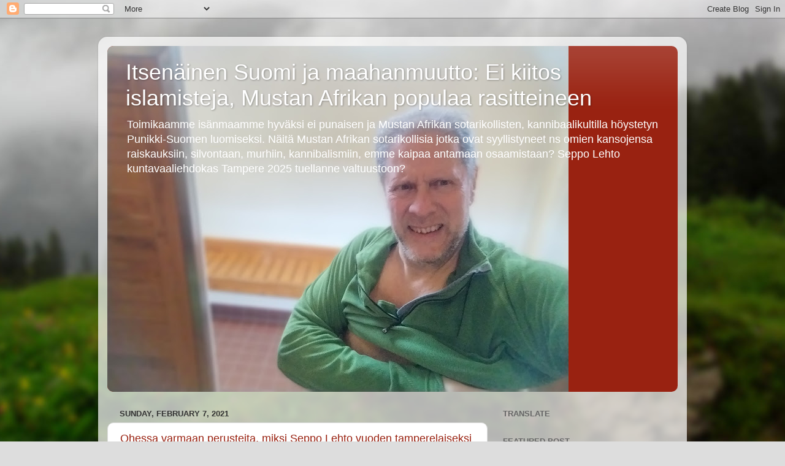

--- FILE ---
content_type: text/html; charset=UTF-8
request_url: https://itsenainen-suomi.blogspot.com/2021_02_07_archive.html
body_size: 43963
content:
<!DOCTYPE html>
<html class='v2' dir='ltr' lang='en'>
<head>
<link href='https://www.blogger.com/static/v1/widgets/335934321-css_bundle_v2.css' rel='stylesheet' type='text/css'/>
<meta content='width=1100' name='viewport'/>
<meta content='text/html; charset=UTF-8' http-equiv='Content-Type'/>
<meta content='blogger' name='generator'/>
<link href='https://itsenainen-suomi.blogspot.com/favicon.ico' rel='icon' type='image/x-icon'/>
<link href='https://itsenainen-suomi.blogspot.com/2021_02_07_archive.html' rel='canonical'/>
<link rel="alternate" type="application/atom+xml" title="Itsenäinen Suomi ja maahanmuutto: Ei kiitos islamisteja, Mustan Afrikan populaa rasitteineen - Atom" href="https://itsenainen-suomi.blogspot.com/feeds/posts/default" />
<link rel="alternate" type="application/rss+xml" title="Itsenäinen Suomi ja maahanmuutto: Ei kiitos islamisteja, Mustan Afrikan populaa rasitteineen - RSS" href="https://itsenainen-suomi.blogspot.com/feeds/posts/default?alt=rss" />
<link rel="service.post" type="application/atom+xml" title="Itsenäinen Suomi ja maahanmuutto: Ei kiitos islamisteja, Mustan Afrikan populaa rasitteineen - Atom" href="https://www.blogger.com/feeds/3892152613919221373/posts/default" />
<!--Can't find substitution for tag [blog.ieCssRetrofitLinks]-->
<meta content='https://itsenainen-suomi.blogspot.com/2021_02_07_archive.html' property='og:url'/>
<meta content='Itsenäinen Suomi ja maahanmuutto: Ei kiitos islamisteja, Mustan Afrikan populaa rasitteineen' property='og:title'/>
<meta content='' property='og:description'/>
<title>Itsenäinen Suomi ja maahanmuutto: Ei kiitos islamisteja, Mustan Afrikan populaa rasitteineen: Feb 7, 2021</title>
<style id='page-skin-1' type='text/css'><!--
/*-----------------------------------------------
Blogger Template Style
Name:     Picture Window
Designer: Blogger
URL:      www.blogger.com
----------------------------------------------- */
/* Content
----------------------------------------------- */
body {
font: normal normal 15px Arial, Tahoma, Helvetica, FreeSans, sans-serif;
color: #333333;
background: #dddddd url(//themes.googleusercontent.com/image?id=1fupio4xM9eVxyr-k5QC5RiCJlYR35r9dXsp63RKsKt64v33poi2MvnjkX_1MULBY8BsT) repeat-x fixed bottom center;
}
html body .region-inner {
min-width: 0;
max-width: 100%;
width: auto;
}
.content-outer {
font-size: 90%;
}
a:link {
text-decoration:none;
color: #992211;
}
a:visited {
text-decoration:none;
color: #771100;
}
a:hover {
text-decoration:underline;
color: #cc4411;
}
.content-outer {
background: transparent url(https://resources.blogblog.com/blogblog/data/1kt/transparent/white80.png) repeat scroll top left;
-moz-border-radius: 15px;
-webkit-border-radius: 15px;
-goog-ms-border-radius: 15px;
border-radius: 15px;
-moz-box-shadow: 0 0 3px rgba(0, 0, 0, .15);
-webkit-box-shadow: 0 0 3px rgba(0, 0, 0, .15);
-goog-ms-box-shadow: 0 0 3px rgba(0, 0, 0, .15);
box-shadow: 0 0 3px rgba(0, 0, 0, .15);
margin: 30px auto;
}
.content-inner {
padding: 15px;
}
/* Header
----------------------------------------------- */
.header-outer {
background: #992211 url(https://resources.blogblog.com/blogblog/data/1kt/transparent/header_gradient_shade.png) repeat-x scroll top left;
_background-image: none;
color: #ffffff;
-moz-border-radius: 10px;
-webkit-border-radius: 10px;
-goog-ms-border-radius: 10px;
border-radius: 10px;
}
.Header img, .Header #header-inner {
-moz-border-radius: 10px;
-webkit-border-radius: 10px;
-goog-ms-border-radius: 10px;
border-radius: 10px;
}
.header-inner .Header .titlewrapper,
.header-inner .Header .descriptionwrapper {
padding-left: 30px;
padding-right: 30px;
}
.Header h1 {
font: normal normal 36px Arial, Tahoma, Helvetica, FreeSans, sans-serif;
text-shadow: 1px 1px 3px rgba(0, 0, 0, 0.3);
}
.Header h1 a {
color: #ffffff;
}
.Header .description {
font-size: 130%;
}
/* Tabs
----------------------------------------------- */
.tabs-inner {
margin: .5em 0 0;
padding: 0;
}
.tabs-inner .section {
margin: 0;
}
.tabs-inner .widget ul {
padding: 0;
background: #f5f5f5 url(https://resources.blogblog.com/blogblog/data/1kt/transparent/tabs_gradient_shade.png) repeat scroll bottom;
-moz-border-radius: 10px;
-webkit-border-radius: 10px;
-goog-ms-border-radius: 10px;
border-radius: 10px;
}
.tabs-inner .widget li {
border: none;
}
.tabs-inner .widget li a {
display: inline-block;
padding: .5em 1em;
margin-right: 0;
color: #992211;
font: normal normal 15px Arial, Tahoma, Helvetica, FreeSans, sans-serif;
-moz-border-radius: 0 0 0 0;
-webkit-border-top-left-radius: 0;
-webkit-border-top-right-radius: 0;
-goog-ms-border-radius: 0 0 0 0;
border-radius: 0 0 0 0;
background: transparent none no-repeat scroll top left;
border-right: 1px solid #cccccc;
}
.tabs-inner .widget li:first-child a {
padding-left: 1.25em;
-moz-border-radius-topleft: 10px;
-moz-border-radius-bottomleft: 10px;
-webkit-border-top-left-radius: 10px;
-webkit-border-bottom-left-radius: 10px;
-goog-ms-border-top-left-radius: 10px;
-goog-ms-border-bottom-left-radius: 10px;
border-top-left-radius: 10px;
border-bottom-left-radius: 10px;
}
.tabs-inner .widget li.selected a,
.tabs-inner .widget li a:hover {
position: relative;
z-index: 1;
background: #ffffff url(https://resources.blogblog.com/blogblog/data/1kt/transparent/tabs_gradient_shade.png) repeat scroll bottom;
color: #000000;
-moz-box-shadow: 0 0 0 rgba(0, 0, 0, .15);
-webkit-box-shadow: 0 0 0 rgba(0, 0, 0, .15);
-goog-ms-box-shadow: 0 0 0 rgba(0, 0, 0, .15);
box-shadow: 0 0 0 rgba(0, 0, 0, .15);
}
/* Headings
----------------------------------------------- */
h2 {
font: bold normal 13px Arial, Tahoma, Helvetica, FreeSans, sans-serif;
text-transform: uppercase;
color: #666666;
margin: .5em 0;
}
/* Main
----------------------------------------------- */
.main-outer {
background: transparent none repeat scroll top center;
-moz-border-radius: 0 0 0 0;
-webkit-border-top-left-radius: 0;
-webkit-border-top-right-radius: 0;
-webkit-border-bottom-left-radius: 0;
-webkit-border-bottom-right-radius: 0;
-goog-ms-border-radius: 0 0 0 0;
border-radius: 0 0 0 0;
-moz-box-shadow: 0 0 0 rgba(0, 0, 0, .15);
-webkit-box-shadow: 0 0 0 rgba(0, 0, 0, .15);
-goog-ms-box-shadow: 0 0 0 rgba(0, 0, 0, .15);
box-shadow: 0 0 0 rgba(0, 0, 0, .15);
}
.main-inner {
padding: 15px 5px 20px;
}
.main-inner .column-center-inner {
padding: 0 0;
}
.main-inner .column-left-inner {
padding-left: 0;
}
.main-inner .column-right-inner {
padding-right: 0;
}
/* Posts
----------------------------------------------- */
h3.post-title {
margin: 0;
font: normal normal 18px Arial, Tahoma, Helvetica, FreeSans, sans-serif;
}
.comments h4 {
margin: 1em 0 0;
font: normal normal 18px Arial, Tahoma, Helvetica, FreeSans, sans-serif;
}
.date-header span {
color: #333333;
}
.post-outer {
background-color: #ffffff;
border: solid 1px #dddddd;
-moz-border-radius: 10px;
-webkit-border-radius: 10px;
border-radius: 10px;
-goog-ms-border-radius: 10px;
padding: 15px 20px;
margin: 0 -20px 20px;
}
.post-body {
line-height: 1.4;
font-size: 110%;
position: relative;
}
.post-header {
margin: 0 0 1.5em;
color: #999999;
line-height: 1.6;
}
.post-footer {
margin: .5em 0 0;
color: #999999;
line-height: 1.6;
}
#blog-pager {
font-size: 140%
}
#comments .comment-author {
padding-top: 1.5em;
border-top: dashed 1px #ccc;
border-top: dashed 1px rgba(128, 128, 128, .5);
background-position: 0 1.5em;
}
#comments .comment-author:first-child {
padding-top: 0;
border-top: none;
}
.avatar-image-container {
margin: .2em 0 0;
}
/* Comments
----------------------------------------------- */
.comments .comments-content .icon.blog-author {
background-repeat: no-repeat;
background-image: url([data-uri]);
}
.comments .comments-content .loadmore a {
border-top: 1px solid #cc4411;
border-bottom: 1px solid #cc4411;
}
.comments .continue {
border-top: 2px solid #cc4411;
}
/* Widgets
----------------------------------------------- */
.widget ul, .widget #ArchiveList ul.flat {
padding: 0;
list-style: none;
}
.widget ul li, .widget #ArchiveList ul.flat li {
border-top: dashed 1px #ccc;
border-top: dashed 1px rgba(128, 128, 128, .5);
}
.widget ul li:first-child, .widget #ArchiveList ul.flat li:first-child {
border-top: none;
}
.widget .post-body ul {
list-style: disc;
}
.widget .post-body ul li {
border: none;
}
/* Footer
----------------------------------------------- */
.footer-outer {
color:#eeeeee;
background: transparent url(https://resources.blogblog.com/blogblog/data/1kt/transparent/black50.png) repeat scroll top left;
-moz-border-radius: 10px 10px 10px 10px;
-webkit-border-top-left-radius: 10px;
-webkit-border-top-right-radius: 10px;
-webkit-border-bottom-left-radius: 10px;
-webkit-border-bottom-right-radius: 10px;
-goog-ms-border-radius: 10px 10px 10px 10px;
border-radius: 10px 10px 10px 10px;
-moz-box-shadow: 0 0 0 rgba(0, 0, 0, .15);
-webkit-box-shadow: 0 0 0 rgba(0, 0, 0, .15);
-goog-ms-box-shadow: 0 0 0 rgba(0, 0, 0, .15);
box-shadow: 0 0 0 rgba(0, 0, 0, .15);
}
.footer-inner {
padding: 10px 5px 20px;
}
.footer-outer a {
color: #ffffdd;
}
.footer-outer a:visited {
color: #cccc99;
}
.footer-outer a:hover {
color: #ffffff;
}
.footer-outer .widget h2 {
color: #bbbbbb;
}
/* Mobile
----------------------------------------------- */
html body.mobile {
height: auto;
}
html body.mobile {
min-height: 480px;
background-size: 100% auto;
}
.mobile .body-fauxcolumn-outer {
background: transparent none repeat scroll top left;
}
html .mobile .mobile-date-outer, html .mobile .blog-pager {
border-bottom: none;
background: transparent none repeat scroll top center;
margin-bottom: 10px;
}
.mobile .date-outer {
background: transparent none repeat scroll top center;
}
.mobile .header-outer, .mobile .main-outer,
.mobile .post-outer, .mobile .footer-outer {
-moz-border-radius: 0;
-webkit-border-radius: 0;
-goog-ms-border-radius: 0;
border-radius: 0;
}
.mobile .content-outer,
.mobile .main-outer,
.mobile .post-outer {
background: inherit;
border: none;
}
.mobile .content-outer {
font-size: 100%;
}
.mobile-link-button {
background-color: #992211;
}
.mobile-link-button a:link, .mobile-link-button a:visited {
color: #ffffff;
}
.mobile-index-contents {
color: #333333;
}
.mobile .tabs-inner .PageList .widget-content {
background: #ffffff url(https://resources.blogblog.com/blogblog/data/1kt/transparent/tabs_gradient_shade.png) repeat scroll bottom;
color: #000000;
}
.mobile .tabs-inner .PageList .widget-content .pagelist-arrow {
border-left: 1px solid #cccccc;
}

--></style>
<style id='template-skin-1' type='text/css'><!--
body {
min-width: 960px;
}
.content-outer, .content-fauxcolumn-outer, .region-inner {
min-width: 960px;
max-width: 960px;
_width: 960px;
}
.main-inner .columns {
padding-left: 0;
padding-right: 310px;
}
.main-inner .fauxcolumn-center-outer {
left: 0;
right: 310px;
/* IE6 does not respect left and right together */
_width: expression(this.parentNode.offsetWidth -
parseInt("0") -
parseInt("310px") + 'px');
}
.main-inner .fauxcolumn-left-outer {
width: 0;
}
.main-inner .fauxcolumn-right-outer {
width: 310px;
}
.main-inner .column-left-outer {
width: 0;
right: 100%;
margin-left: -0;
}
.main-inner .column-right-outer {
width: 310px;
margin-right: -310px;
}
#layout {
min-width: 0;
}
#layout .content-outer {
min-width: 0;
width: 800px;
}
#layout .region-inner {
min-width: 0;
width: auto;
}
body#layout div.add_widget {
padding: 8px;
}
body#layout div.add_widget a {
margin-left: 32px;
}
--></style>
<style>
    body {background-image:url(\/\/themes.googleusercontent.com\/image?id=1fupio4xM9eVxyr-k5QC5RiCJlYR35r9dXsp63RKsKt64v33poi2MvnjkX_1MULBY8BsT);}
    
@media (max-width: 200px) { body {background-image:url(\/\/themes.googleusercontent.com\/image?id=1fupio4xM9eVxyr-k5QC5RiCJlYR35r9dXsp63RKsKt64v33poi2MvnjkX_1MULBY8BsT&options=w200);}}
@media (max-width: 400px) and (min-width: 201px) { body {background-image:url(\/\/themes.googleusercontent.com\/image?id=1fupio4xM9eVxyr-k5QC5RiCJlYR35r9dXsp63RKsKt64v33poi2MvnjkX_1MULBY8BsT&options=w400);}}
@media (max-width: 800px) and (min-width: 401px) { body {background-image:url(\/\/themes.googleusercontent.com\/image?id=1fupio4xM9eVxyr-k5QC5RiCJlYR35r9dXsp63RKsKt64v33poi2MvnjkX_1MULBY8BsT&options=w800);}}
@media (max-width: 1200px) and (min-width: 801px) { body {background-image:url(\/\/themes.googleusercontent.com\/image?id=1fupio4xM9eVxyr-k5QC5RiCJlYR35r9dXsp63RKsKt64v33poi2MvnjkX_1MULBY8BsT&options=w1200);}}
/* Last tag covers anything over one higher than the previous max-size cap. */
@media (min-width: 1201px) { body {background-image:url(\/\/themes.googleusercontent.com\/image?id=1fupio4xM9eVxyr-k5QC5RiCJlYR35r9dXsp63RKsKt64v33poi2MvnjkX_1MULBY8BsT&options=w1600);}}
  </style>
<link href='https://www.blogger.com/dyn-css/authorization.css?targetBlogID=3892152613919221373&amp;zx=bf9055cb-2db7-4a5a-819c-4266e844da32' media='none' onload='if(media!=&#39;all&#39;)media=&#39;all&#39;' rel='stylesheet'/><noscript><link href='https://www.blogger.com/dyn-css/authorization.css?targetBlogID=3892152613919221373&amp;zx=bf9055cb-2db7-4a5a-819c-4266e844da32' rel='stylesheet'/></noscript>
<meta name='google-adsense-platform-account' content='ca-host-pub-1556223355139109'/>
<meta name='google-adsense-platform-domain' content='blogspot.com'/>

</head>
<body class='loading variant-shade'>
<div class='navbar section' id='navbar' name='Navbar'><div class='widget Navbar' data-version='1' id='Navbar1'><script type="text/javascript">
    function setAttributeOnload(object, attribute, val) {
      if(window.addEventListener) {
        window.addEventListener('load',
          function(){ object[attribute] = val; }, false);
      } else {
        window.attachEvent('onload', function(){ object[attribute] = val; });
      }
    }
  </script>
<div id="navbar-iframe-container"></div>
<script type="text/javascript" src="https://apis.google.com/js/platform.js"></script>
<script type="text/javascript">
      gapi.load("gapi.iframes:gapi.iframes.style.bubble", function() {
        if (gapi.iframes && gapi.iframes.getContext) {
          gapi.iframes.getContext().openChild({
              url: 'https://www.blogger.com/navbar/3892152613919221373?origin\x3dhttps://itsenainen-suomi.blogspot.com',
              where: document.getElementById("navbar-iframe-container"),
              id: "navbar-iframe"
          });
        }
      });
    </script><script type="text/javascript">
(function() {
var script = document.createElement('script');
script.type = 'text/javascript';
script.src = '//pagead2.googlesyndication.com/pagead/js/google_top_exp.js';
var head = document.getElementsByTagName('head')[0];
if (head) {
head.appendChild(script);
}})();
</script>
</div></div>
<div class='body-fauxcolumns'>
<div class='fauxcolumn-outer body-fauxcolumn-outer'>
<div class='cap-top'>
<div class='cap-left'></div>
<div class='cap-right'></div>
</div>
<div class='fauxborder-left'>
<div class='fauxborder-right'></div>
<div class='fauxcolumn-inner'>
</div>
</div>
<div class='cap-bottom'>
<div class='cap-left'></div>
<div class='cap-right'></div>
</div>
</div>
</div>
<div class='content'>
<div class='content-fauxcolumns'>
<div class='fauxcolumn-outer content-fauxcolumn-outer'>
<div class='cap-top'>
<div class='cap-left'></div>
<div class='cap-right'></div>
</div>
<div class='fauxborder-left'>
<div class='fauxborder-right'></div>
<div class='fauxcolumn-inner'>
</div>
</div>
<div class='cap-bottom'>
<div class='cap-left'></div>
<div class='cap-right'></div>
</div>
</div>
</div>
<div class='content-outer'>
<div class='content-cap-top cap-top'>
<div class='cap-left'></div>
<div class='cap-right'></div>
</div>
<div class='fauxborder-left content-fauxborder-left'>
<div class='fauxborder-right content-fauxborder-right'></div>
<div class='content-inner'>
<header>
<div class='header-outer'>
<div class='header-cap-top cap-top'>
<div class='cap-left'></div>
<div class='cap-right'></div>
</div>
<div class='fauxborder-left header-fauxborder-left'>
<div class='fauxborder-right header-fauxborder-right'></div>
<div class='region-inner header-inner'>
<div class='header section' id='header' name='Header'><div class='widget Header' data-version='1' id='Header1'>
<div id='header-inner' style='background-image: url("https://blogger.googleusercontent.com/img/a/AVvXsEil_Vf3Sadq3m9gpWIaX3nXQi6Ir_JcMYOaKYkQJLUoasyuq2XmXteBx6MNoBbWHBTx1wEAdVHTjF_yZMwtml2vMJHj2Q9YUXEN84Z1l3T62ciRecyJjCeWVMB-CnPItU95tSG8AB_CTaz5eLQe3RU-EKjP1gNYl5X7zLySKsJE_BE4C-QC-4I8Ng9vhZ8=s752"); background-position: left; min-height: 564px; _height: 564px; background-repeat: no-repeat; '>
<div class='titlewrapper' style='background: transparent'>
<h1 class='title' style='background: transparent; border-width: 0px'>
<a href='https://itsenainen-suomi.blogspot.com/'>
Itsenäinen Suomi ja maahanmuutto: Ei kiitos islamisteja, Mustan Afrikan populaa rasitteineen
</a>
</h1>
</div>
<div class='descriptionwrapper'>
<p class='description'><span>Toimikaamme isänmaamme hyväksi ei punaisen ja Mustan Afrikan sotarikollisten, kannibaalikultilla höystetyn Punikki-Suomen luomiseksi. Näitä Mustan Afrikan sotarikollisia jotka ovat syyllistyneet ns omien kansojensa raiskauksiin, silvontaan, murhiin, kannibalismiin, emme kaipaa antamaan osaamistaan? Seppo Lehto kuntavaaliehdokas Tampere 2025 tuellanne valtuustoon?</span></p>
</div>
</div>
</div></div>
</div>
</div>
<div class='header-cap-bottom cap-bottom'>
<div class='cap-left'></div>
<div class='cap-right'></div>
</div>
</div>
</header>
<div class='tabs-outer'>
<div class='tabs-cap-top cap-top'>
<div class='cap-left'></div>
<div class='cap-right'></div>
</div>
<div class='fauxborder-left tabs-fauxborder-left'>
<div class='fauxborder-right tabs-fauxborder-right'></div>
<div class='region-inner tabs-inner'>
<div class='tabs no-items section' id='crosscol' name='Cross-Column'></div>
<div class='tabs no-items section' id='crosscol-overflow' name='Cross-Column 2'></div>
</div>
</div>
<div class='tabs-cap-bottom cap-bottom'>
<div class='cap-left'></div>
<div class='cap-right'></div>
</div>
</div>
<div class='main-outer'>
<div class='main-cap-top cap-top'>
<div class='cap-left'></div>
<div class='cap-right'></div>
</div>
<div class='fauxborder-left main-fauxborder-left'>
<div class='fauxborder-right main-fauxborder-right'></div>
<div class='region-inner main-inner'>
<div class='columns fauxcolumns'>
<div class='fauxcolumn-outer fauxcolumn-center-outer'>
<div class='cap-top'>
<div class='cap-left'></div>
<div class='cap-right'></div>
</div>
<div class='fauxborder-left'>
<div class='fauxborder-right'></div>
<div class='fauxcolumn-inner'>
</div>
</div>
<div class='cap-bottom'>
<div class='cap-left'></div>
<div class='cap-right'></div>
</div>
</div>
<div class='fauxcolumn-outer fauxcolumn-left-outer'>
<div class='cap-top'>
<div class='cap-left'></div>
<div class='cap-right'></div>
</div>
<div class='fauxborder-left'>
<div class='fauxborder-right'></div>
<div class='fauxcolumn-inner'>
</div>
</div>
<div class='cap-bottom'>
<div class='cap-left'></div>
<div class='cap-right'></div>
</div>
</div>
<div class='fauxcolumn-outer fauxcolumn-right-outer'>
<div class='cap-top'>
<div class='cap-left'></div>
<div class='cap-right'></div>
</div>
<div class='fauxborder-left'>
<div class='fauxborder-right'></div>
<div class='fauxcolumn-inner'>
</div>
</div>
<div class='cap-bottom'>
<div class='cap-left'></div>
<div class='cap-right'></div>
</div>
</div>
<!-- corrects IE6 width calculation -->
<div class='columns-inner'>
<div class='column-center-outer'>
<div class='column-center-inner'>
<div class='main section' id='main' name='Main'><div class='widget Blog' data-version='1' id='Blog1'>
<div class='blog-posts hfeed'>

          <div class="date-outer">
        
<h2 class='date-header'><span>Sunday, February 7, 2021</span></h2>

          <div class="date-posts">
        
<div class='post-outer'>
<div class='post hentry uncustomized-post-template' itemprop='blogPost' itemscope='itemscope' itemtype='http://schema.org/BlogPosting'>
<meta content='https://blogger.googleusercontent.com/img/b/R29vZ2xl/AVvXsEj7X0n3H1wLLqViGGb5WR1ptOt3uwYQMD-m9Gy2OiZdY_bCWkMTUpBtF0WKuGx5c2IK_ayPDhWsr6MFPYiuKWGH-aL3BBDR89CP1W3Ms7rTUhLMW0aScbo-HnbiTLE46COvAKxaArEahcI/s16000/Punainen+Suur-Suomi+3.12.1939.jpg' itemprop='image_url'/>
<meta content='3892152613919221373' itemprop='blogId'/>
<meta content='3325383961355219202' itemprop='postId'/>
<a name='3325383961355219202'></a>
<h3 class='post-title entry-title' itemprop='name'>
<a href='https://itsenainen-suomi.blogspot.com/2021/02/ohessa-varmaan-perusteita-miksi-seppo.html'>Ohessa varmaan perusteita, miksi Seppo Lehto vuoden tamperelaiseksi 2021 ja valtuustoon kevään kuntavaaleissa 2021</a>
</h3>
<div class='post-header'>
<div class='post-header-line-1'></div>
</div>
<div class='post-body entry-content' id='post-body-3325383961355219202' itemprop='description articleBody'>
<div><div class="separator" style="clear: both; text-align: center;"><a href="https://blogger.googleusercontent.com/img/b/R29vZ2xl/AVvXsEj7X0n3H1wLLqViGGb5WR1ptOt3uwYQMD-m9Gy2OiZdY_bCWkMTUpBtF0WKuGx5c2IK_ayPDhWsr6MFPYiuKWGH-aL3BBDR89CP1W3Ms7rTUhLMW0aScbo-HnbiTLE46COvAKxaArEahcI/s553/Punainen+Suur-Suomi+3.12.1939.jpg" style="margin-left: 1em; margin-right: 1em;"><img border="0" data-original-height="553" data-original-width="360" loading="lazy" src="https://blogger.googleusercontent.com/img/b/R29vZ2xl/AVvXsEj7X0n3H1wLLqViGGb5WR1ptOt3uwYQMD-m9Gy2OiZdY_bCWkMTUpBtF0WKuGx5c2IK_ayPDhWsr6MFPYiuKWGH-aL3BBDR89CP1W3Ms7rTUhLMW0aScbo-HnbiTLE46COvAKxaArEahcI/s16000-rw/Punainen+Suur-Suomi+3.12.1939.jpg" /></a></div><div class="separator" style="clear: both; text-align: center;"><br /></div><br /><span style="font-size: large;"><b>Punaisen Suur-Suomen tavoitteita tarjoiltiin Suomen "punaisille" historiallisen Itä-Karjalan Vienan-Karjala ja Aunuksen-Karjalan alueliitoksin, mutta samalla haluttiin liittää koko punainen Suur-Suomi Moskovasta johdetuksi kommunistiseksi sovjetdiktatuuriksi</b></span></div><div><br /></div><div><b><span style="font-size: large;">&#8221;Neuvostohallitus ja kansanhallitus solmivat olosuhteisiin nähden uskomattoman ripeästi valtiosopimuksen, jossa tehtiin laajakantoisia alueellisia järjestelyjä. Moskovassa joulukuun toisena päivänä allekirjoitetun sopimuksen mukaan Neuvostoliitto luovutti Suomelle Itä-Karjalan pääasiallisesti karjalaiset osat, toteuttaen näin 'Suomen kansan vuosisataisen toiveen'. Suomi puolestaan luovutti hyvää maksua vastaan tiettyjä alueita Kannakselta, Suomenlanden saaria sekä Hangon vuokralle. Sopimukseen sisältyi myös tärkeä pykälä sotilaallisesta avunannosta ja yhteistyöstä ja se oli määrä ratifioida Helsingissä mahdollisimman pian.&#8221;</span></b></div><div><b><span style="font-size: large;"><br /></span></b></div><div><b><span style="font-size: large;">Niin, Venäjä solmi hienon Avunannon ja Ystävyyden sopimuksen Terijoen eli &#8221;Suomen kansanhallituksen&#8221; kanssa, luovutti sille suuren määrän suomenheimoista aluetta - ja samaan aikaan kävi imperialistista valloitussotaa Suomen laillista hallitusta ja oikeaa Suomen kansaa vastaan.</span></b></div><div><b><span style="font-size: large;"><br /></span></b></div><div><b><span style="font-size: large;">&#8221;Krasnaja Zvezdan pääkirjoitus 'Ystävyys ja rauha' joulukuun neljäntenä päivänä julisti jo, että ennen taisteluita oli väitetty Suomen armeijan kykenevän pitkäaikaiseen vastarintaan. Jo ensimmäiset taistelupäivät olivat kuitenkin osoittaneet tämän väitteen hiekalle rakennetuksi. Tuskin olivat Puna-armeijan sotilaat ylittäneet rajan, kun Suomen kansa nousi ja kansanhallituksensa johdolla siirtyi Neuvostoliiton ja muiden Baltian maiden rinnalle Itämeren rauhaa ja turvallisuutta ajavien valtioiden joukkoon. Puna-armeijalla oli "vapautustehtävä" = imperialistinen tavoite jolla se auttoi vapauttamaan Suomen kansan 'vararikon tehneiden helsinkiläisten vallanpitäjien likaisista käpälistä ;).</span></b></div><div><br /><div><a href="https://blogger.googleusercontent.com/img/b/R29vZ2xl/AVvXsEjk50DCMq_skdNy6DKhW3xb7_TpF-ZiimDV-Ec9u5TKbCEMkF3KaQn8rMBmQ07d9a09YT8koA3EyuTn_w5kH5_NkkGnTBAIYH10Y_qr2qAksiIzm8a8E-O9awZ4mSP7INibly9WmS-1CmM/s720/Johtajat+kautta+aikain+tervehtiv%25C3%25A4t+kuten+paavi+Seppo+Lehto+ja+Donald+Trump.jpg" style="clear: left; float: left; margin-bottom: 1em; margin-right: 1em; text-align: center;"><img border="0" data-original-height="470" data-original-width="720" height="418" loading="lazy" src="https://blogger.googleusercontent.com/img/b/R29vZ2xl/AVvXsEjk50DCMq_skdNy6DKhW3xb7_TpF-ZiimDV-Ec9u5TKbCEMkF3KaQn8rMBmQ07d9a09YT8koA3EyuTn_w5kH5_NkkGnTBAIYH10Y_qr2qAksiIzm8a8E-O9awZ4mSP7INibly9WmS-1CmM/w640-h418-rw/Johtajat+kautta+aikain+tervehtiv%25C3%25A4t+kuten+paavi+Seppo+Lehto+ja+Donald+Trump.jpg" width="640" /></a></div></div><div><b><span style="font-size: medium;">Historialliset tervehdykset eivät johtajilla eroa siitä onko USA:ssa Bushin isä, poika tai Donald Trump, Bellamy-tervehdys joulukuuhun 1941 USA:n lippuvalatervehdyksenä, Paavin Vatikaanitervehdykset jne tai aasialaiset tervehdykset Maosta Taiwanin johtajiin tai Kiinan ja sovjetin diktaattoreihin.</span></b></div><div><b><span style="font-size: medium;">&nbsp;&nbsp;</span></b></div><div><b><span style="font-size: medium;">Vain ns läntiset kommarit yrittävät jew-taustoineen hämärtää ja vääristellä asioita, todistettavasti.</span></b></div><div><br /></div><div class="separator" style="clear: both; text-align: center;"><a href="https://blogger.googleusercontent.com/img/b/R29vZ2xl/AVvXsEhf8-TZ9o2oipW0g5-rh8hnz8c0NTugRunTXPLI7WdRFY7BtHC8wYnmvHIz6tqOJH6pVbllz5dgtmIRSjTNokqmlmnQ4hLJGIUqeQ4unMs2w44ZjvEOLHvj772OZB6EU0xIUuDekXLm6Z8/s680/Kuningatarperhe+heilaa+Englannissa.jpg" style="margin-left: 1em; margin-right: 1em;"><img border="0" data-original-height="680" data-original-width="534" height="320" loading="lazy" src="https://blogger.googleusercontent.com/img/b/R29vZ2xl/AVvXsEhf8-TZ9o2oipW0g5-rh8hnz8c0NTugRunTXPLI7WdRFY7BtHC8wYnmvHIz6tqOJH6pVbllz5dgtmIRSjTNokqmlmnQ4hLJGIUqeQ4unMs2w44ZjvEOLHvj772OZB6EU0xIUuDekXLm6Z8/s320-rw/Kuningatarperhe+heilaa+Englannissa.jpg" /></a></div><br /><div class="separator" style="clear: both; text-align: center;"><a href="https://blogger.googleusercontent.com/img/b/R29vZ2xl/AVvXsEjoNP8hRwlJrbytYbjG1leTHAHnZDR4-65MJ3IFFt7fqjNMEmYXZ_qKla0uQjtdIvY1pvQuMMbu6b7Dtql-v9nWZ6YFj3MQonWQtoX27t02EjmOm_Aq5yfc5b-6izO27hnd0mh-rN0_8TE/s349/poster+1924+olympia+heil.jpg" style="margin-left: 1em; margin-right: 1em;"><img border="0" data-original-height="349" data-original-width="241" height="320" loading="lazy" src="https://blogger.googleusercontent.com/img/b/R29vZ2xl/AVvXsEjoNP8hRwlJrbytYbjG1leTHAHnZDR4-65MJ3IFFt7fqjNMEmYXZ_qKla0uQjtdIvY1pvQuMMbu6b7Dtql-v9nWZ6YFj3MQonWQtoX27t02EjmOm_Aq5yfc5b-6izO27hnd0mh-rN0_8TE/s320-rw/poster+1924+olympia+heil.jpg" /></a></div><br /><div class="separator" style="clear: both; text-align: center;"><a href="https://blogger.googleusercontent.com/img/b/R29vZ2xl/AVvXsEiWEA8_pXuyo0FFzMnwK-T0EW5AXYdHgd40YG-GpruCsIGqL-MjH1eUSfipKpda_m3rRX_cMMJy1jl7C3sZNBx7fyNrQ7wBYEgXmkwK25E19CUdbVa_0B2JatQG8fmWKSrpLOAa6L3TZY0/s474/President+of+Republic+of+China+%2528Taiwan%2529+Ma+Ying+Jeou+giving+Roman+salute.jpg" style="margin-left: 1em; margin-right: 1em;"><img border="0" data-original-height="474" data-original-width="340" height="320" loading="lazy" src="https://blogger.googleusercontent.com/img/b/R29vZ2xl/AVvXsEiWEA8_pXuyo0FFzMnwK-T0EW5AXYdHgd40YG-GpruCsIGqL-MjH1eUSfipKpda_m3rRX_cMMJy1jl7C3sZNBx7fyNrQ7wBYEgXmkwK25E19CUdbVa_0B2JatQG8fmWKSrpLOAa6L3TZY0/s320-rw/President+of+Republic+of+China+%2528Taiwan%2529+Ma+Ying+Jeou+giving+Roman+salute.jpg" /></a></div><br /><div class="separator" style="clear: both; text-align: center;"><a href="https://blogger.googleusercontent.com/img/b/R29vZ2xl/AVvXsEiwToBZYEeEEarQwCx4-8ojVMTwX-frF-X1LpSYo1euyflH7iLH3gD8bVYOcedu_irdjgMrWVaEpgLq1-TJy6JykrllU9yWrMTvnBlCPWXWm0IDxI7wYo_Y1s8LGP9vgopM5ZrwxrtwKoc/s328/red-swastika-china-lin-biao-socialist-salute.jpg" style="margin-left: 1em; margin-right: 1em;"><img border="0" data-original-height="278" data-original-width="328" loading="lazy" src="https://blogger.googleusercontent.com/img/b/R29vZ2xl/AVvXsEiwToBZYEeEEarQwCx4-8ojVMTwX-frF-X1LpSYo1euyflH7iLH3gD8bVYOcedu_irdjgMrWVaEpgLq1-TJy6JykrllU9yWrMTvnBlCPWXWm0IDxI7wYo_Y1s8LGP9vgopM5ZrwxrtwKoc/s320-rw/red-swastika-china-lin-biao-socialist-salute.jpg" width="320" /></a></div><br /><div class="separator" style="clear: both; text-align: center;"><a href="https://blogger.googleusercontent.com/img/b/R29vZ2xl/AVvXsEhP9pLhhir1I1lUlXPGfCIXgr8Hfe4G7Dt6sr-X-4JzpV9RZPWdUk2pNrnZZQCIY1sUMHsko0LBo11fIEFfvkLTRZPb_RvuIPBjJUHfpnjVPG2TvMLAveHdHx_hG4LLuSBZSRI4Ap2XnVY/s480/salute-taipei-times-roc-republic-of-china-government-officials-sworn.jpg" style="margin-left: 1em; margin-right: 1em;"><img border="0" data-original-height="312" data-original-width="480" loading="lazy" src="https://blogger.googleusercontent.com/img/b/R29vZ2xl/AVvXsEhP9pLhhir1I1lUlXPGfCIXgr8Hfe4G7Dt6sr-X-4JzpV9RZPWdUk2pNrnZZQCIY1sUMHsko0LBo11fIEFfvkLTRZPb_RvuIPBjJUHfpnjVPG2TvMLAveHdHx_hG4LLuSBZSRI4Ap2XnVY/s320-rw/salute-taipei-times-roc-republic-of-china-government-officials-sworn.jpg" width="320" /></a></div><br /><div class="separator" style="clear: both; text-align: center;"><a href="https://blogger.googleusercontent.com/img/b/R29vZ2xl/AVvXsEgL8EQRjrYBLa5LAzKux7oNcUN0o8cKajAoRMdrGRGT2of0FYom0FPd3Tg1t8SXsx69lKsZMmlEK_qYhzakMJW3mC9xvSlznTVnCQE3kxnpteIOHThtLBkJMZrHq6WRQ731sE9JMQNOMKM/s642/ussr-stalin-communist-salute.jpg" style="margin-left: 1em; margin-right: 1em;"><img border="0" data-original-height="642" data-original-width="439" height="320" loading="lazy" src="https://blogger.googleusercontent.com/img/b/R29vZ2xl/AVvXsEgL8EQRjrYBLa5LAzKux7oNcUN0o8cKajAoRMdrGRGT2of0FYom0FPd3Tg1t8SXsx69lKsZMmlEK_qYhzakMJW3mC9xvSlznTVnCQE3kxnpteIOHThtLBkJMZrHq6WRQ731sE9JMQNOMKM/s320-rw/ussr-stalin-communist-salute.jpg" /></a></div><div><br /></div><div><span style="font-size: large;">Joten turha tulla lässyttämään somepalstoille Seppo Lehdon Herran siunausta tai vaikka sitä sitten sanottaisiin sitten piruuttaan "Sieg Heil" niin se on yks hevon vitun hailee, sillä vain Saksa ja Italia tarjosivat Unkarin ja Ruotsin vapaaehtoisten tapaan apuja miehittäjä-Ryssää vastaan viime sodissa.</span></div><div><a href="https://blogger.googleusercontent.com/img/b/R29vZ2xl/AVvXsEgbQUZLK6MwAY1Byms59ys_0W4UseOD-NA87GS_VtdxLHrwmi4dGapL5vfudAgz2sVj_LnbWb7u2K_HPU7v1-NVVwpzj7uAbwYof0uoiNPDMu03itto5r7rFvRvjB4qj1Bx7FCr-j0OxC8/s2048/Seppo+Lehto+vieraili+Vaasassa+29.7.2016+pic9.JPG" style="clear: left; float: left; margin-bottom: 1em; margin-right: 1em; text-align: center;"><img border="0" data-original-height="1155" data-original-width="2048" height="360" loading="lazy" src="https://blogger.googleusercontent.com/img/b/R29vZ2xl/AVvXsEgbQUZLK6MwAY1Byms59ys_0W4UseOD-NA87GS_VtdxLHrwmi4dGapL5vfudAgz2sVj_LnbWb7u2K_HPU7v1-NVVwpzj7uAbwYof0uoiNPDMu03itto5r7rFvRvjB4qj1Bx7FCr-j0OxC8/w640-h360-rw/Seppo+Lehto+vieraili+Vaasassa+29.7.2016+pic9.JPG" width="640" /></a></div><div><br /></div><div><br /></div><div><br /></div><div><br /></div><div><br /></div><div><br /></div><div><br /></div><div><br /></div><div><br /></div><div><br /></div><div><br /></div><div><br /></div><div><br /></div><div><br /></div><div><br /></div><div><br /></div><div><br /></div><div><br /></div><div><br /></div><div><br /></div><div><br /></div><div><span style="font-size: large;"><b>Ohessa varmaan perusteita, miksi Seppo Lehto vuoden tamperelaiseksi 2021 ja valtuustoon kevään kuntavaaleissa 2021:</b></span></div><div><span style="font-size: large;"><b><a href="https://kuntavaaliehdokas-2021-Tampere.blogspot.com">https://kuntavaaliehdokas-2021-Tampere.blogspot.com</a></b></span></div><div><br /></div><div><a href="https://blogger.googleusercontent.com/img/b/R29vZ2xl/AVvXsEhX1Qc853tYxFEMJ35Sr1Rceqn_93Chb1G3HD05b1Ow39DzmoEl2lLFwKBTsly8iNfaxhrJqf8-oHErr5ve0lls1Xtfi5FErvW-33UPn0zUaPGzz0gSDdrnOZGgIHsgRHj-Oe-RQ5xDfkQ/s640/Seppo+Lehto+Vuoden+Tamperelaiseksi+2021+-+kampanja.jpg" style="clear: left; float: left; margin-bottom: 1em; margin-right: 1em; text-align: center;"><img border="0" data-original-height="338" data-original-width="640" height="338" loading="lazy" src="https://blogger.googleusercontent.com/img/b/R29vZ2xl/AVvXsEhX1Qc853tYxFEMJ35Sr1Rceqn_93Chb1G3HD05b1Ow39DzmoEl2lLFwKBTsly8iNfaxhrJqf8-oHErr5ve0lls1Xtfi5FErvW-33UPn0zUaPGzz0gSDdrnOZGgIHsgRHj-Oe-RQ5xDfkQ/w640-h338-rw/Seppo+Lehto+Vuoden+Tamperelaiseksi+2021+-+kampanja.jpg" width="640" /></a></div><div>------------</div><div><a href="https://itsenainen-suomi.blogspot.com"><span style="font-size: large;">https://itsenainen-suomi.blogspot.com</span></a>/</div><div>------------------------</div>
<div style='clear: both;'></div>
</div>
<div class='post-footer'>
<div class='post-footer-line post-footer-line-1'>
<span class='post-author vcard'>
Lähettänyt
<span class='fn' itemprop='author' itemscope='itemscope' itemtype='http://schema.org/Person'>
<meta content='https://www.blogger.com/profile/04561156115584175777' itemprop='url'/>
<a class='g-profile' href='https://www.blogger.com/profile/04561156115584175777' rel='author' title='author profile'>
<span itemprop='name'>Kansanedustajaehdokas kuntavaaliehdokas Lehto Seppo historioitsija</span>
</a>
</span>
</span>
<span class='post-timestamp'>
klo
<meta content='https://itsenainen-suomi.blogspot.com/2021/02/ohessa-varmaan-perusteita-miksi-seppo.html' itemprop='url'/>
<a class='timestamp-link' href='https://itsenainen-suomi.blogspot.com/2021/02/ohessa-varmaan-perusteita-miksi-seppo.html' rel='bookmark' title='permanent link'><abbr class='published' itemprop='datePublished' title='2021-02-07T02:47:00-08:00'>2:47&#8239;AM</abbr></a>
</span>
<span class='post-comment-link'>
<a class='comment-link' href='https://www.blogger.com/comment/fullpage/post/3892152613919221373/3325383961355219202' onclick=''>
No comments:
  </a>
</span>
<span class='post-icons'>
<span class='item-action'>
<a href='https://www.blogger.com/email-post/3892152613919221373/3325383961355219202' title='Email Post'>
<img alt='' class='icon-action' height='13' src='https://resources.blogblog.com/img/icon18_email.gif' width='18'/>
</a>
</span>
<span class='item-control blog-admin pid-1492790925'>
<a href='https://www.blogger.com/post-edit.g?blogID=3892152613919221373&postID=3325383961355219202&from=pencil' title='Edit Post'>
<img alt='' class='icon-action' height='18' src='https://resources.blogblog.com/img/icon18_edit_allbkg.gif' width='18'/>
</a>
</span>
</span>
<div class='post-share-buttons goog-inline-block'>
<a class='goog-inline-block share-button sb-email' href='https://www.blogger.com/share-post.g?blogID=3892152613919221373&postID=3325383961355219202&target=email' target='_blank' title='Email This'><span class='share-button-link-text'>Email This</span></a><a class='goog-inline-block share-button sb-blog' href='https://www.blogger.com/share-post.g?blogID=3892152613919221373&postID=3325383961355219202&target=blog' onclick='window.open(this.href, "_blank", "height=270,width=475"); return false;' target='_blank' title='BlogThis!'><span class='share-button-link-text'>BlogThis!</span></a><a class='goog-inline-block share-button sb-twitter' href='https://www.blogger.com/share-post.g?blogID=3892152613919221373&postID=3325383961355219202&target=twitter' target='_blank' title='Share to X'><span class='share-button-link-text'>Share to X</span></a><a class='goog-inline-block share-button sb-facebook' href='https://www.blogger.com/share-post.g?blogID=3892152613919221373&postID=3325383961355219202&target=facebook' onclick='window.open(this.href, "_blank", "height=430,width=640"); return false;' target='_blank' title='Share to Facebook'><span class='share-button-link-text'>Share to Facebook</span></a><a class='goog-inline-block share-button sb-pinterest' href='https://www.blogger.com/share-post.g?blogID=3892152613919221373&postID=3325383961355219202&target=pinterest' target='_blank' title='Share to Pinterest'><span class='share-button-link-text'>Share to Pinterest</span></a>
</div>
</div>
<div class='post-footer-line post-footer-line-2'>
<span class='post-labels'>
Tunnisteet:
<a href='https://itsenainen-suomi.blogspot.com/search/label/miksi%20Seppo%20Lehto%20vuoden%20tamperelaiseksi%202021%20ja%20valtuustoon%20kev%C3%A4%C3%A4n%20kuntavaaleissa%202021' rel='tag'>miksi Seppo Lehto vuoden tamperelaiseksi 2021 ja valtuustoon kevään kuntavaaleissa 2021</a>,
<a href='https://itsenainen-suomi.blogspot.com/search/label/Ohessa%20varmaan%20perusteita' rel='tag'>Ohessa varmaan perusteita</a>
</span>
</div>
<div class='post-footer-line post-footer-line-3'>
<span class='post-location'>
Sijainti:
<a href='https://maps.google.com/maps?q=Tampere,+Suomi@61.4977524,23.7609535&z=10' target='_blank'>Tampere, Suomi</a>
</span>
</div>
<div class='author-profile' itemprop='author' itemscope='itemscope' itemtype='http://schema.org/Person'>
<img itemprop='image' src='//blogger.googleusercontent.com/img/b/R29vZ2xl/AVvXsEgENCWDv9fLcQ6KQ-LB10FzPTLLhbl73QzThM4HYQpCnBh93xvMx3c7c0QIqpb8GMRiw1XzfaI4WeNMhtGiMjh8SyzHzMF7eFMWr7kOZqnUWvr9uTU4or2GCJnCpy68Kw/s150/Seppo+Lehto+vieraili+Vaasassa+29.7.2016+pic9.JPG' width='50px'/>
<div>
<a class='g-profile' href='https://www.blogger.com/profile/04561156115584175777' itemprop='url' rel='author' title='author profile'>
<span itemprop='name'>Kansanedustajaehdokas kuntavaaliehdokas Lehto Seppo historioitsija</span>
</a>
</div>
<span itemprop='description'>Eduskuntavaaleissa valitse aito suursuomalainen vaihtoehto eduskuntavaaleissa äänestäen Pirkanmaalla Tampereella 2027: Olen Seppo Lehto Suomessa ja kansakuntamme asiamiehenä muistuttamassa kansakunnallisista vaatimuksistamme miehittäjä-Ryssälle vuodesta toiseen, samoin kuin vaatimassa maamme islamilaistamisen ja monikulttuuristamisen vaaroista aivan kuten Jussi Halla-aho Helsingissä. Suomi suomalaisille ja somalien kotiuttamiset alulle. Kotoutusten sijaan kotiutukset. Pakkoruotsin sijaan lisää saksan- ja heimokansojemme, sekä ukrainan tunteja. Pakkoruotsi vain vapaaehtoiseksi kielivalinnaksi rinnastettava Ryssälän imperialistisen siirtomaavaltion ryssäkieleen eli "venäjään".
Kuntavaaleissa Tampereella maamme kansallismielisin kuntavaaliehdokas 2025 omalla listallaan. Jaa sanomaa kiitos ;)</span>
</div>
</div>
</div>
</div>

        </div></div>
      
</div>
<div class='blog-pager' id='blog-pager'>
<span id='blog-pager-newer-link'>
<a class='blog-pager-newer-link' href='https://itsenainen-suomi.blogspot.com/' id='Blog1_blog-pager-newer-link' title='Newer Posts'>Newer Posts</a>
</span>
<span id='blog-pager-older-link'>
<a class='blog-pager-older-link' href='https://itsenainen-suomi.blogspot.com/search?updated-max=2021-02-07T02:47:00-08:00&amp;max-results=500' id='Blog1_blog-pager-older-link' title='Older Posts'>Older Posts</a>
</span>
<a class='home-link' href='https://itsenainen-suomi.blogspot.com/'>Home</a>
</div>
<div class='clear'></div>
<div class='blog-feeds'>
<div class='feed-links'>
Subscribe to:
<a class='feed-link' href='https://itsenainen-suomi.blogspot.com/feeds/posts/default' target='_blank' type='application/atom+xml'>Comments (Atom)</a>
</div>
</div>
</div></div>
</div>
</div>
<div class='column-left-outer'>
<div class='column-left-inner'>
<aside>
</aside>
</div>
</div>
<div class='column-right-outer'>
<div class='column-right-inner'>
<aside>
<div class='sidebar section' id='sidebar-right-1'><div class='widget Translate' data-version='1' id='Translate1'>
<h2 class='title'>Translate</h2>
<div id='google_translate_element'></div>
<script>
    function googleTranslateElementInit() {
      new google.translate.TranslateElement({
        pageLanguage: 'en',
        autoDisplay: 'true',
        layout: google.translate.TranslateElement.InlineLayout.HORIZONTAL
      }, 'google_translate_element');
    }
  </script>
<script src='//translate.google.com/translate_a/element.js?cb=googleTranslateElementInit'></script>
<div class='clear'></div>
</div><div class='widget FeaturedPost' data-version='1' id='FeaturedPost1'>
<h2 class='title'>Featured Post</h2>
<div class='post-summary'>
<h3><a href='https://itsenainen-suomi.blogspot.com/2025/01/kuntavaaleissa-tampereella-2025.html'>Kuntavaaleissa Tampereella 2025: Toimikaamme isänmaamme hyväksi ei punaisen ja Mustan Afrikan sotarikollisten, kannibaalikultilla höystetyn Punikki-Suomen luomiseksi. Näitä Mustan Afrikan sotarikollisia jotka ovat syyllistyneet ns omien kansojensa raiskauksiin, silvontaan, murhiin, kannibalismiin, emme kaipaa antamaan osaamistaan? Seppo Lehto kuntavaaliehdokas Tampere 2025 tuellanne valtuustoon?</a></h3>
<p>
Kuntavaaleissa Tampereella 2025 : Toimikaamme isänmaamme hyväksi ei punaisen ja Mustan Afrikan sotarikollisten, kannibaalikultilla höystetyn...
</p>
<img class='image' src='https://blogger.googleusercontent.com/img/b/R29vZ2xl/AVvXsEhugq1oDQN0uNzlKDPcTA977Z8NubdtlTfUjL78GWU8FKBXVbToOluBK1Tq-kMg1fakd4PJiKlJm4TGh0BG41kgpvQ3QCPnL8Jm5VbycT1Wsp_Eosj5jH1wvZKVYkjFeAS2PTNzc28NsNpqhMuZxylajqEHb4YF0TBxMFZleaEgfXas_EVUO_gFdH1K6Cs/w640-h468/From%20Sea%20to%20Sea%20all%20to%20Finland.jpeg'/>
</div>
<style type='text/css'>
    .image {
      width: 100%;
    }
  </style>
<div class='clear'></div>
</div><div class='widget Profile' data-version='1' id='Profile2'>
<h2>About Me</h2>
<div class='widget-content'>
<a href='https://www.blogger.com/profile/04561156115584175777'><img alt='My photo' class='profile-img' height='45' src='//blogger.googleusercontent.com/img/b/R29vZ2xl/AVvXsEgENCWDv9fLcQ6KQ-LB10FzPTLLhbl73QzThM4HYQpCnBh93xvMx3c7c0QIqpb8GMRiw1XzfaI4WeNMhtGiMjh8SyzHzMF7eFMWr7kOZqnUWvr9uTU4or2GCJnCpy68Kw/s150/Seppo+Lehto+vieraili+Vaasassa+29.7.2016+pic9.JPG' width='80'/></a>
<dl class='profile-datablock'>
<dt class='profile-data'>
<a class='profile-name-link g-profile' href='https://www.blogger.com/profile/04561156115584175777' rel='author' style='background-image: url(//www.blogger.com/img/logo-16.png);'>
Kansanedustajaehdokas kuntavaaliehdokas Lehto Seppo historioitsija
</a>
</dt>
<dd class='profile-textblock'>Eduskuntavaaleissa valitse aito suursuomalainen vaihtoehto eduskuntavaaleissa äänestäen Pirkanmaalla Tampereella 2027: Olen Seppo Lehto Suomessa ja kansakuntamme asiamiehenä muistuttamassa kansakunnallisista vaatimuksistamme miehittäjä-Ryssälle vuodesta toiseen, samoin kuin vaatimassa maamme islamilaistamisen ja monikulttuuristamisen vaaroista aivan kuten Jussi Halla-aho Helsingissä. Suomi suomalaisille ja somalien kotiuttamiset alulle. Kotoutusten sijaan kotiutukset. Pakkoruotsin sijaan lisää saksan- ja heimokansojemme, sekä ukrainan tunteja. Pakkoruotsi vain vapaaehtoiseksi kielivalinnaksi rinnastettava Ryssälän imperialistisen siirtomaavaltion ryssäkieleen eli "venäjään".
Kuntavaaleissa Tampereella maamme kansallismielisin kuntavaaliehdokas 2025 omalla listallaan. Jaa sanomaa kiitos ;)</dd>
</dl>
<a class='profile-link' href='https://www.blogger.com/profile/04561156115584175777' rel='author'>View my complete profile</a>
<div class='clear'></div>
</div>
</div><div class='widget Followers' data-version='1' id='Followers2'>
<h2 class='title'>Followers</h2>
<div class='widget-content'>
<div id='Followers2-wrapper'>
<div style='margin-right:2px;'>
<div><script type="text/javascript" src="https://apis.google.com/js/platform.js"></script>
<div id="followers-iframe-container"></div>
<script type="text/javascript">
    window.followersIframe = null;
    function followersIframeOpen(url) {
      gapi.load("gapi.iframes", function() {
        if (gapi.iframes && gapi.iframes.getContext) {
          window.followersIframe = gapi.iframes.getContext().openChild({
            url: url,
            where: document.getElementById("followers-iframe-container"),
            messageHandlersFilter: gapi.iframes.CROSS_ORIGIN_IFRAMES_FILTER,
            messageHandlers: {
              '_ready': function(obj) {
                window.followersIframe.getIframeEl().height = obj.height;
              },
              'reset': function() {
                window.followersIframe.close();
                followersIframeOpen("https://www.blogger.com/followers/frame/3892152613919221373?colors\x3dCgt0cmFuc3BhcmVudBILdHJhbnNwYXJlbnQaByMzMzMzMzMiByM5OTIyMTEqC3RyYW5zcGFyZW50MgcjNjY2NjY2OgcjMzMzMzMzQgcjOTkyMjExSgcjMDAwMDAwUgcjOTkyMjExWgt0cmFuc3BhcmVudA%3D%3D\x26pageSize\x3d21\x26hl\x3den\x26origin\x3dhttps://itsenainen-suomi.blogspot.com");
              },
              'open': function(url) {
                window.followersIframe.close();
                followersIframeOpen(url);
              }
            }
          });
        }
      });
    }
    followersIframeOpen("https://www.blogger.com/followers/frame/3892152613919221373?colors\x3dCgt0cmFuc3BhcmVudBILdHJhbnNwYXJlbnQaByMzMzMzMzMiByM5OTIyMTEqC3RyYW5zcGFyZW50MgcjNjY2NjY2OgcjMzMzMzMzQgcjOTkyMjExSgcjMDAwMDAwUgcjOTkyMjExWgt0cmFuc3BhcmVudA%3D%3D\x26pageSize\x3d21\x26hl\x3den\x26origin\x3dhttps://itsenainen-suomi.blogspot.com");
  </script></div>
</div>
</div>
<div class='clear'></div>
</div>
</div><div class='widget BlogList' data-version='1' id='BlogList1'>
<h2 class='title'>My Blog List</h2>
<div class='widget-content'>
<div class='blog-list-container' id='BlogList1_container'>
<ul id='BlogList1_blogs'>
<li style='display: block;'>
<div class='blog-icon'>
<img data-lateloadsrc='https://lh3.googleusercontent.com/blogger_img_proxy/AEn0k_utvB_tJCMim7wz7W9Pe13LH5IFqG5t4lve9QEBlm8uAO2fRh24ClejV2jMr0M9BWl4viQ2jiROY4t70kY1a_225son2Kn1Gd1nkDf7TZ2zawXJfNKTblU9=s16-w16-h16' height='16' width='16'/>
</div>
<div class='blog-content'>
<div class='blog-title'>
<a href='https://suojeluskunta-tampere.blogspot.com/' target='_blank'>
Tampereen kuntavaalit Seppo Lehto kansallismielisin kuntavaaliehdokas Tampereen kuntavaaleissa 2021</a>
</div>
<div class='item-content'>
<div class='item-thumbnail'>
<a href='https://suojeluskunta-tampere.blogspot.com/' target='_blank'>
<img alt='' border='0' height='72' src='https://blogger.googleusercontent.com/img/b/R29vZ2xl/AVvXsEjBudh8pM2K-CkvDk-3vLfunFItHq6DuhnQQXXs9Mv0Q0aTuDFrC0jqhHc0VBZtqK_DtbS_swSpBJVXzPridz40fplM2zF1pL0DiMrwrHgi9chMvQnt2Lrp-H5TCTyiww65CxV8VxTRlNZpmi4GQQJN-pDnHYGd9B38KMQjbwq6iw6cbW4KTJ9jOWnM8hs/s72-w480-h640-c/%23Hurmion%20%23tanssit%2031.10.2025%20%23eduskuntavaaliehdokasTampere%20%23SeppoLehto%20%23naamiaisasussaan%20kuva1.jpg' width='72'/>
</a>
</div>
<span class='item-title'>
<a href='https://suojeluskunta-tampere.blogspot.com/2025/12/kummeksuttavaa-ettei-julkinen-sana.html' target='_blank'>
Kummeksuttavaa ettei julkinen sana 30.11.2025 tuonut esiin ryssälän 
miehitystä aluehyökkäysten alkamispäivää eilen missään? #Suojeluskunnat 
turvaamaan alueellista koskemattomuuttamme asutuskeskuksissa vaatimuksemme 
#kehiin?
</a>
</span>

                      -
                    
<span class='item-snippet'>


[image: #Hurmion #tanssit 31.10.2025 #eduskuntavaaliehdokasTampere 
#SeppoLehto #naamiaisasussaan kuvastoa eduskuntavaaleihin 2027]
*#Tampereen #Hurmion #t...
</span>
<div class='item-time'>
1 month ago
</div>
</div>
</div>
<div style='clear: both;'></div>
</li>
<li style='display: block;'>
<div class='blog-icon'>
<img data-lateloadsrc='https://lh3.googleusercontent.com/blogger_img_proxy/AEn0k_s-0PQx1aqrdqHK0P8aqA9CxI70OUjlhpUnHJu7mRsBcRHZWT9tFnF05F_b8JiNWSyEztXPvEgjXo3QxojN3BIFOYBP0K89R4w8dzFjtf3v=s16-w16-h16' height='16' width='16'/>
</div>
<div class='blog-content'>
<div class='blog-title'>
<a href='https://tartonrauha.blogspot.com/' target='_blank'>
Tarton rauha 14.10.1920 1:n valtiollinen rajasopimuksemme itsenäisenä Suomen kansakuntana</a>
</div>
<div class='item-content'>
<div class='item-thumbnail'>
<a href='https://tartonrauha.blogspot.com/' target='_blank'>
<img alt='' border='0' height='72' src='https://img.youtube.com/vi/fkMRiwrIR3Y/default.jpg' width='72'/>
</a>
</div>
<span class='item-title'>
<a href='https://tartonrauha.blogspot.com/2025/10/tarton-rauha-14101920-1n-valtiollinen.html' target='_blank'>
Tarton rauha 14.10.1920 1:n valtiollinen rajasopimuksemme itsenäisenä 
Suomen kansakuntana 105 vuotta ensimmäisestä valtiollisesta 
rajasopimuksestamme mitä moskova lupasi kunnioittaa kuten Ukrainankin 
itsenäisyyttä 1991
</a>
</span>

                      -
                    
<span class='item-snippet'>
 

*Tarton rauha 14.10.1920 1:n valtiollinen rajasopimuksemme itsenäisenä 
Suomen kansakuntana 105 vuotta ensimmäisestä valtiollisesta 
rajasopimuksestamme, ...
</span>
<div class='item-time'>
3 months ago
</div>
</div>
</div>
<div style='clear: both;'></div>
</li>
<li style='display: block;'>
<div class='blog-icon'>
<img data-lateloadsrc='https://lh3.googleusercontent.com/blogger_img_proxy/AEn0k_uIUulU1tCVAKLQx0gYvyImNVtg_LOSEkBXEt-p9QjLruDn7fKmsHEMIZTWm7Zq2txG-lwxxsBtlyOkpjMYDge7VQ6y47Gtf0zekzvEhcSo-N_jK8iYv1vbZQz_Pv39mEx7=s16-w16-h16' height='16' width='16'/>
</div>
<div class='blog-content'>
<div class='blog-title'>
<a href='https://seppo-lehto-kansanedustajaksi.blogspot.com/' target='_blank'>
Seppo Lehto kansanedustajaksi erilaisten huijari punaviherkommariparasiittien sijaan</a>
</div>
<div class='item-content'>
<div class='item-thumbnail'>
<a href='https://seppo-lehto-kansanedustajaksi.blogspot.com/' target='_blank'>
<img alt='' border='0' height='72' src='https://blogger.googleusercontent.com/img/b/R29vZ2xl/AVvXsEi29C10qE6uu-ne9RNSO2s2oOX3N8XGXX0ov39j5eJ_RIdBTgozP_QB3K64FpCwZ92vTvFVEBxhU9iSeL8VUZUgVFP3kovTeXgxVMLYpHqtp8qH4PHA-Ib9D4JSAn3wi7evHEGdt5MXs43SX2QOaAu4lCaE7fJ-H-DIi5ozbnytd3Dfvb6nrTEqXG_AzUaa/s72-w480-h640-c/3.8.2025%20Ruoveden%20Haapasaaren%20leirint%C3%A4alueen%20%23varaussaunan%20%23uimaranta%20%23eduskuntavaaliehdokasPirkanmaa%20%23SeppoLehto%20kuva3.jpg' width='72'/>
</a>
</div>
<span class='item-title'>
<a href='https://seppo-lehto-kansanedustajaksi.blogspot.com/2025/10/tamperelaisilla-pirkkalaisilla.html' target='_blank'>
Tamperelaisilla, pirkkalaisilla nokialaisilla, kangasalalaisilla etc 
Pirkanmaalla on todellinen vaihtoehto eduskuntavaaleissa 2027
</a>
</span>

                      -
                    
<span class='item-snippet'>


*[image: 3.8.2025 Ruoveden Haapasaaren leirintäalueen #varaussaunan 
#uimaranta #eduskuntavaaliehdokasPirkanmaa #SeppoLehto kuva3.jpg]*
*3.8.2025 Ruoveden ...
</span>
<div class='item-time'>
3 months ago
</div>
</div>
</div>
<div style='clear: both;'></div>
</li>
<li style='display: block;'>
<div class='blog-icon'>
<img data-lateloadsrc='https://lh3.googleusercontent.com/blogger_img_proxy/AEn0k_sDlP1sr4vQQ_CbYKFpgNDONcMG-8Xb4E3F2wDBPebRL_HRkO2AQp9vRCQcaUEkPFzG2LxT-vqT30m6BR6Y_GhTxaGPamNLgf2xwieQtWW--hqQLctAQpY=s16-w16-h16' height='16' width='16'/>
</div>
<div class='blog-content'>
<div class='blog-title'>
<a href='https://totuus-kommunismista.blogspot.com/' target='_blank'>
Saatanan ja Kremlin lähettiläät kommunistiset kansanmurhaajat jatkavat valheiden kyinä</a>
</div>
<div class='item-content'>
<div class='item-thumbnail'>
<a href='https://totuus-kommunismista.blogspot.com/' target='_blank'>
<img alt='' border='0' height='72' src='https://img.youtube.com/vi/mZvXMNZDdoM/default.jpg' width='72'/>
</a>
</div>
<span class='item-title'>
<a href='https://totuus-kommunismista.blogspot.com/2025/08/matkalla-ukraina-tilaisuuksiin-2382025.html' target='_blank'>
Matkalla #Ukraina tilaisuuksiin 23.8.2025 #eduskuntavaaliehdokasPirkanmaa 
#SeppoLehto kuva2 https://eduskuntavaaliehdokas-pirkanmaa-2027.blogspot.com
</a>
</span>

                      -
                    
<span class='item-snippet'>
 Matkalla #Ukraina tilaisuuksiin 23.8.2025 #eduskuntavaaliehdokasPirkanmaa 
#HuK #SeppoLehto Video1 https://totuus-kommunismista.blogspot.com/ 

*[image: Mat...
</span>
<div class='item-time'>
4 months ago
</div>
</div>
</div>
<div style='clear: both;'></div>
</li>
<li style='display: block;'>
<div class='blog-icon'>
<img data-lateloadsrc='https://lh3.googleusercontent.com/blogger_img_proxy/AEn0k_v3I4cRybvtMcavbKGAItxxgWE5PiRvqx_WaqVEuv1BgoZBhjniwiSOW53kfJYGiZu43tpgJEIXPM-_9dUmHCFuhRPPOv3YssviYE_o4Pzn7g3_VDGx1enMCUu5JxKrbxDzYM0pHA=s16-w16-h16' height='16' width='16'/>
</div>
<div class='blog-content'>
<div class='blog-title'>
<a href='https://eduskuntavaaliehdokas-seppo-lehto.blogspot.com/' target='_blank'>
Historioitsija #HuK #valtiomies Seppo Lehto akateeminen historioitsija monialaosaaja eduskuntavaaliehdokkaana Tampere Pirkanmaa</a>
</div>
<div class='item-content'>
<div class='item-thumbnail'>
<a href='https://eduskuntavaaliehdokas-seppo-lehto.blogspot.com/' target='_blank'>
<img alt='' border='0' height='72' src='https://blogger.googleusercontent.com/img/b/R29vZ2xl/AVvXsEjiBBEofiYWj2STFm-PlEeGBmuxS4y8jhur-_TIbp1vt75nuk5r0noIL4oyA3QwUviWoRNQ6GD5IKkJkGYscidTT4jBph49u2pr1JG_TZSKCCDKCN_alUomyZy-O-IiWcSNjjuaia6eGEluAdslyceqch7sPinvGG7sT_eQs1P-rwtiX83hBSi6tU34fL6J/s72-w288-h640-c/2.8.2025%20%23Ruovesi%20%23Haapasaari%20%23leirint%C3%A4alue%20%23eduskuntavaaliehdokasPirkanmaa%20%23SeppoLehto%20%23rantasauna%20j%C3%A4lkeen%20%23Makkaranpaistoa%20kuva9.jpg' width='72'/>
</a>
</div>
<span class='item-title'>
<a href='https://eduskuntavaaliehdokas-seppo-lehto.blogspot.com/2025/08/maamme-etu-ykkoseksi-seppolehto.html' target='_blank'>
Maamme etu ykköseksi: #SeppoLehto akateeminen #historioitsija monialaosaaja 
eduskuntavaaliehdokkaana Tampere Pirkanmaa 2027 Vaadimme pohjoismaisesta 
passivapaudesta irtisanoutumista, matu- ja islaminvaasion 
elintasopakolaisten palatuksia taataksemme suomalaisen Suomen säilymisen
</a>
</span>

                      -
                    
<span class='item-snippet'>


 
[image: 2.8.2025 #Ruovesi #Haapasaari #leirintäalue 
#eduskuntavaaliehdokasPirkanmaa #SeppoLehto #rantasauna jälkeen 
#Makkaranpaistoa kuva9]
*2.8.2025 #...
</span>
<div class='item-time'>
5 months ago
</div>
</div>
</div>
<div style='clear: both;'></div>
</li>
<li style='display: block;'>
<div class='blog-icon'>
<img data-lateloadsrc='https://lh3.googleusercontent.com/blogger_img_proxy/AEn0k_sF6Yo5Us-mzMCfWWlyJ1mar-yhQSbP3x8Pitn0MOOhoVoKKsBNM9xUAwE_R0XAuKjAYLlXdGGDrLUg7IMSTRUQPjm4RZRqj0QOU-IUvuLyJYh_pybvNEU=s16-w16-h16' height='16' width='16'/>
</div>
<div class='blog-content'>
<div class='blog-title'>
<a href='https://kuntavaalit-tampere.blogspot.com/' target='_blank'>
Tampereen suojeluskuntalaiset suosittelevat Lehto Seppoa Tampereen kaupunginvaltuustoon</a>
</div>
<div class='item-content'>
<div class='item-thumbnail'>
<a href='https://kuntavaalit-tampere.blogspot.com/' target='_blank'>
<img alt='' border='0' height='72' src='https://blogger.googleusercontent.com/img/b/R29vZ2xl/AVvXsEh0l5_BSYuQ8UKua2MX5OYZu7EPK_pz5yUzYBjxHU5EvDXKbTFIvnIyWu4VTKb80Mdw4P9GamrUbsYzL1uhLekoJr1BVrmSd3Bg0saIS4Enqpx2_qS97p8C_YNZSfCHq-ejygLLw1O14HxtGY1fjbdVSHXq4O2vrII5T-S0qFWFkoY5X2H8iwdtMFfnUcxh/s72-w512-h640-c/%23Historioitsija%20SeppoLehto%20valkoinen%20kuntavaaliehdokasTampere%202025%20ehdokasnumerolla%20573.jpeg' width='72'/>
</a>
</div>
<span class='item-title'>
<a href='https://kuntavaalit-tampere.blogspot.com/2025/04/tampereen-suojeluskuntalaisia-arvoja.html' target='_blank'>
Tampereen suojeluskuntalaisia arvoja suosivat suosittelevat Lehto Seppoa 
573 Tampereen kaupunginvaltuustoon Tamperelaisten "Gary Grandi" Seppo Lehto 
äärimmäisenä oikealla ehdokaslistoissa: Suomi suomalaisille, asuntoja 
suomalaisille tamperelaisille vaatii rajattoman maahanmuuton lopettamista 
ja asunnot asunnottomille savuttomille päihteettömille suomalaisille
</a>
</span>

                      -
                    
<span class='item-snippet'>


*[image: #Historioitsija SeppoLehto valkoinen kuntavaaliehdokasTampere 2025 
ehdokasnumerolla 573]*

*#Historioitsija SeppoLehto valkoinen kuntavaaliehdoka...
</span>
<div class='item-time'>
9 months ago
</div>
</div>
</div>
<div style='clear: both;'></div>
</li>
<li style='display: block;'>
<div class='blog-icon'>
<img data-lateloadsrc='https://lh3.googleusercontent.com/blogger_img_proxy/AEn0k_s3fEx2XLhKmG8RQC4NyoJTjQRsi0lzDwzfluYl7JORAuaAEwVdgJRN-ArueRuSPP1SxXggr7_fXfo7N-ObdaX8qMnnjLkgJ00Ux5G3AbL4CNUieKJuhW_XRwNt-fsR=s16-w16-h16' height='16' width='16'/>
</div>
<div class='blog-content'>
<div class='blog-title'>
<a href='https://tampereen-kuntavaaliehdokas.blogspot.com/' target='_blank'>
Tampereen kuntavaaliehdokas islam- ja maahanmuuttokriitikko Lehto Seppo käytettävissänne</a>
</div>
<div class='item-content'>
<div class='item-thumbnail'>
<a href='https://tampereen-kuntavaaliehdokas.blogspot.com/' target='_blank'>
<img alt='' border='0' height='72' src='https://blogger.googleusercontent.com/img/b/R29vZ2xl/AVvXsEiYRnP_HAN8jGhuKVwUbTinJMNQQh0rw7rtMb2s3HxXEN-6qkKSEunB1iLM-wPBifl9zWGlE_UPYvZQE73lNeeqI2GcgS4aS7yrqIRc23uyvRq3fM7172lf4dfKTLfneGZxM7Goc4dTAxKZyTYEoP-CqvOZKiateZYuhtScinJZrbK_1RzKmyAm37sIvLM/s72-w480-h640-c/Lapsenlapsi%20p%C3%A4iv%C3%A4kotiin%20Taysista%20%23kuntavaaliehdokasTampere%20%23SeppoLehto%2026.3.2025%20kuva.jpg' width='72'/>
</a>
</div>
<span class='item-title'>
<a href='https://tampereen-kuntavaaliehdokas.blogspot.com/2025/03/tampereen-kuntavaaliehdokas-islam-ja.html' target='_blank'>
Tampereen kuntavaaliehdokas islam- ja maahanmuuttokriitikko HuK Lehto Seppo 
käytettävissänne omalla valitsijayhdistyksellä ehdokasnumero 573
</a>
</span>

                      -
                    
<span class='item-snippet'>

[image: Lapsenlapsi päiväkotiin Taysista #kuntavaaliehdokasTampere 
#SeppoLehto 26.3.2025 kuvasttoa kuntavaaleihin auttamaan päätöksentekoanne 
;) ketä ääne...
</span>
<div class='item-time'>
9 months ago
</div>
</div>
</div>
<div style='clear: both;'></div>
</li>
<li style='display: block;'>
<div class='blog-icon'>
<img data-lateloadsrc='https://lh3.googleusercontent.com/blogger_img_proxy/AEn0k_sI_NFuP7EAs8r0UWpV0oTrxmgg9DwMUEebJ2A-gX9jjZP-Roikb_Qb2PZuhjjoFRG3Evriz1SG0fYm9h3rADsVL9hhrQmU4ZY0Bs0iS0ZB1I3zhnnHKIvMNIUrdOChxgSh=s16-w16-h16' height='16' width='16'/>
</div>
<div class='blog-content'>
<div class='blog-title'>
<a href='https://kuntavaaliehdokas-tampereella.blogspot.com/' target='_blank'>
Kuntavaaliehdokas Tampereella Lehto Seppo kansakunnallinen opettaja: Asunnottomille asuntoja</a>
</div>
<div class='item-content'>
<div class='item-thumbnail'>
<a href='https://kuntavaaliehdokas-tampereella.blogspot.com/' target='_blank'>
<img alt='' border='0' height='72' src='https://blogger.googleusercontent.com/img/b/R29vZ2xl/AVvXsEgn3n_w5ShxslF85yapBOlO_DkVYf0dbKlB_teVFBCqLaduEAmvbI_UiXlxl9sghsrEX0pVcc8iOZqspVdWoADBoWozLVDuxqWKYJct3DcJeEDwyLB76hws4sIwyISOW5phV7nKfdOsOiBUIYZJSUhkC9FZweMgC4FenBeV-Dp00RO47RRM7MBmfhaWrA0R/s72-w288-h640-c/Reposaaressa%2014.7.2024%20Kulttuurihistorioitsija%20valtiomies%20Huk%20Seppo%20Lehto%20vieraili%20%20kuva7.jpg' width='72'/>
</a>
</div>
<span class='item-title'>
<a href='https://kuntavaaliehdokas-tampereella.blogspot.com/2025/03/reposaaressa-sankarihaudoilla-1472024.html' target='_blank'>
#Reposaaressa #sankarihaudoilla 14.7.2024 Kulttuurihistorioitsija 
#valtiomies Huk #SeppoLehto vieraili #KuntavaaliehdokasTampere 573 
#ehdokasnumerolla #kuntavaaleissaTampereella2025 
https://kuntavaaliehdokas-Tampereella.blogspot.com Ryssä helvettiin 
loisimasta alueiltamme. #Aluepalautukset #käyntiin heti!
</a>
</span>

                      -
                    
<span class='item-snippet'>


[image: Reposaaressa 14.7.2024 Kulttuurihistorioitsija valtiomies Huk Seppo 
Lehto vieraili kuva7]
*Reposaaressa 14.7.2024 Kulttuurihistorioitsija valtiomi...
</span>
<div class='item-time'>
10 months ago
</div>
</div>
</div>
<div style='clear: both;'></div>
</li>
<li style='display: block;'>
<div class='blog-icon'>
<img data-lateloadsrc='https://lh3.googleusercontent.com/blogger_img_proxy/AEn0k_ucJ5YUM33Qxpoy0ohb4ubNz3toOb8T7C3x003QEsW1sXnwcY140m8k2vBfTZumJd5_KUvAhPZ33KdVlXXnVADZVAyAXixWKXtY2MTNIfc0rouXTnIj=s16-w16-h16' height='16' width='16'/>
</div>
<div class='blog-content'>
<div class='blog-title'>
<a href='https://kuntavaaliehdokas.blogspot.com/' target='_blank'>
Kuntavaaliehdokas Tampere oikea Seppo Lehto historioitsija Huk, yhteiskuntakriitikko, ei putinisti</a>
</div>
<div class='item-content'>
<div class='item-thumbnail'>
<a href='https://kuntavaaliehdokas.blogspot.com/' target='_blank'>
<img alt='' border='0' height='72' src='https://img.youtube.com/vi/sRi4k3M7ztY/default.jpg' width='72'/>
</a>
</div>
<span class='item-title'>
<a href='https://kuntavaaliehdokas.blogspot.com/2025/03/1-km-uitu-on-aika-iltahetken-viimeiseen.html' target='_blank'>
1 km uitu on aika tilanneraporttiin maanantaina 17.3.2027 ;) 
#KuntavaaliehdokasTampere #SeppoLehto valoisan valkoisen tulevaisuuden 
asialla 16.3.2025 #KuntavaaleissaTampereella Ehdokasnumerolla 573 
äärimmäisen oikea ja oikein numero vaalikartoillakin kuva5 
https://Kuntavaaliehdokas-Tampere-Seppo-Lehto.blogspot.com 
#TheWhiteCandidate in municipal elections 2025 in Tampere
</a>
</span>

                      -
                    
<span class='item-snippet'>
 *Uimaan 17.3.2025 Parasta Alk:aa: #kuntavaaliehdokasTampere2025 Nro 573 
ehdokasnumero #SeppoLehto #Moro molskis*

*#KuntavaaliehdokasTampere #SeppoLehto va...
</span>
<div class='item-time'>
10 months ago
</div>
</div>
</div>
<div style='clear: both;'></div>
</li>
<li style='display: block;'>
<div class='blog-icon'>
<img data-lateloadsrc='https://lh3.googleusercontent.com/blogger_img_proxy/AEn0k_tSFSMccr4gy7ybQeXfw1biKJ4gI2M4Ajf9lAmvuAUwaVjrNxHbvnvYFn3kBLv2Ko5g23V0jqtMo8WP7EnQ7BQ4yAB1a_CB0iLlupQ_nIgU6paQ=s16-w16-h16' height='16' width='16'/>
</div>
<div class='blog-content'>
<div class='blog-title'>
<a href='https://kalterijaakari.blogspot.com/' target='_blank'>
Suojele Suomea Against multiculturalism = Monikulttuurisuutta vastaan Seppo Lehto kalterijääkäri</a>
</div>
<div class='item-content'>
<div class='item-thumbnail'>
<a href='https://kalterijaakari.blogspot.com/' target='_blank'>
<img alt='' border='0' height='72' src='https://blogger.googleusercontent.com/img/b/R29vZ2xl/AVvXsEj2ILM17nZgRR-MEubx7ZAEvghO2_NdPiGjQzNGhpDQoDcyg4yWL4k1GZR0WeN6NKn-icqCBY1MhXGDK7LKeUlD2BIBlf2NZ0LiSZ0H0ICozNx6kOaqmwhBSNgvT2tOwM_E6LfD3aSmBRv018EuZxXnG5ekMSxD-0FbTD7goMtIFO0L7Ulmapk7utAr2t9X/s72-c/Maahanmuuttokriitikko%20%23SeppoLehto%20%23kuntavaaliehdokas%2014.3.2025%20kuva4.jpg' width='72'/>
</a>
</div>
<span class='item-title'>
<a href='https://kalterijaakari.blogspot.com/2025/03/kiitamme-viela-lumivalkeuden.html' target='_blank'>
Kiitämme vielä lumivalkeuden saapumisesta keskuuteemme #Vastustakaa 
#ennakkosensuuria #SeppoLehto#KuntavaaliehdokasTampere2025 Nro 573 Omalla 
valitsijayhdistyslistalla Vaalilistojen äärimmäisenä oikealla aina oikeassa 
vaalilistojen mukaan kuntavaaleissa Kuntavaaleissa Tampereella 
#Maahanmuuttokriitikko #SeppoLehto #kuntavaaliehdokasTampere2025 Äänestä jo 
ennakkooon niin voit vaalipäivän rentoutua rauhassa ;) #SeppoLehto 
#ValkoinenKuntavaaliehdokasTampere https://x.com/mielenosoitus tervetuloa 
kommentoimaan x-tilin julkaisuihinkin? 
https://kuntavaalit-Tampere.blogspot.com Kuntavaaleihin valkoisin aatoksin 
2025
</a>
</span>

                      -
                    
<span class='item-snippet'>

*Maahanmuuttokriitikko #SeppoLehto #kuntavaaliehdokas 14.3.2025 kuvastoa*
---------------
  
https://www.facebook.com/groups/131989431497678/permalink/11513...
</span>
<div class='item-time'>
10 months ago
</div>
</div>
</div>
<div style='clear: both;'></div>
</li>
<li style='display: none;'>
<div class='blog-icon'>
<img data-lateloadsrc='https://lh3.googleusercontent.com/blogger_img_proxy/AEn0k_vDMaSoIrJJdjkMegAh7JSlroYNZbgnUhl3jh2TL3jGUXrrXXDXnDpbdzLIiz_VoufSwLWk3bynEnoSs06tNI8p38Vx6pfnSAChLk9AUwdPQ4yfWCA=s16-w16-h16' height='16' width='16'/>
</div>
<div class='blog-content'>
<div class='blog-title'>
<a href='https://suomen-talvisota.blogspot.com/' target='_blank'>
Suomen talvisota 30.11.1939 Ryssän invaasion kohteena johti jatkosotaan 1941 miehittäjäämme vastaan</a>
</div>
<div class='item-content'>
<div class='item-thumbnail'>
<a href='https://suomen-talvisota.blogspot.com/' target='_blank'>
<img alt='' border='0' height='72' src='https://blogger.googleusercontent.com/img/b/R29vZ2xl/AVvXsEjPkovXyzHuOAB95FrTFuU_lS3_xpvhyqosYX6nqqLxQ5Bq9cRH-VQxbzDj2-9HdafYPp_1KYIfRZOLR39Xt9wl0sjfdaow3OlD0GZYE0D-1BFSr3vT7JOJuvfZVpIagzE3yRzMKOX8pApDDGr3Lc8POVLaV10Qu_v42OPk143oKlg0HaGasLlFVUGRgxo/s72-w496-h640-c/Miehitetyt%20alueet%20takaisin%20imperialistiselta%20miehitt%C3%A4j%C3%A4-Ryss%C3%A4lt%C3%A4.jpg' width='72'/>
</a>
</div>
<span class='item-title'>
<a href='https://suomen-talvisota.blogspot.com/2025/03/muistakaa-kuka-mika-vastuussa-suurista.html' target='_blank'>
Muistakaa kuka mikä vastuussa suurista alueellisista riistoistamme: 
Ryssälän terroristivaltio. Kuntavaaliehdokas kuntavaaliehdokas Lehto Seppo 
Tampere Valkoinen Tampere Vapaussota 1918 historiallinen pohjamme 
ehdokkaanne Lehto Seppo Tampereen kuntavaaleissa 2025
</a>
</span>

                      -
                    
<span class='item-snippet'>


 


----------------------------

*Kuntavaaliehdokas Tampere kuntavaaleissa 2025 aluepalauttaja Seppo Lehto: 
Vaatikaamme ryssälän terroristivaltio pois al...
</span>
<div class='item-time'>
10 months ago
</div>
</div>
</div>
<div style='clear: both;'></div>
</li>
<li style='display: none;'>
<div class='blog-icon'>
<img data-lateloadsrc='https://lh3.googleusercontent.com/blogger_img_proxy/AEn0k_vPml5_LOZCcTh4RQnk8aIHhDkBFCH8_hT_iDjN0NwXsnAGk7U02kP4UIPW7Hb7GXO7NU3UH7mBTzeclGSrcY2vCI-kJzcZy7K6m2UmoH0OTvGgeHRe7z8JD5uknSWzl_PX_A=s16-w16-h16' height='16' width='16'/>
</div>
<div class='blog-content'>
<div class='blog-title'>
<a href='https://parempi-tampere-kuntavaaleissa.blogspot.com/' target='_blank'>
Parempi Tampere tavoitteena kuntavaaleissa valkoisemman tulevaisuuden kuntavaaliehdokas Lehto Seppo valtiomies historioitsija ja äärimmäisen oikeassa aina ;)?</a>
</div>
<div class='item-content'>
<div class='item-thumbnail'>
<a href='https://parempi-tampere-kuntavaaleissa.blogspot.com/' target='_blank'>
<img alt='' border='0' height='72' src='https://blogger.googleusercontent.com/img/b/R29vZ2xl/AVvXsEhBDbBaUJx3WdEaKpe-gywgbtvqf-nlNBnmfg_Lkkg5VPm3QR7rQUhR9ida_nnfnH1q3-ude6b2MGMRnymq8u7XoYQe8B-ESAjbBbFkHU63Jxvwqj_pTiQBP2It1C_-mIercNxwbSrZRyzQ8ktBdIsQ9A_Yk9qMb1vkQIUToPntdH7WdRhSrWoXmPv4zWE/s72-w640-h480-c/Tuli%20uitua%20lumisateisena%20p%C3%A4iv%C3%A4n%C3%A4%2010.3.2025%201km%20%23SeppoLehto%20%23kuntavaaliehdokasTampere%20Kiit%C3%A4mme%20viel%C3%A4%20valkeuden%20saapumisesta%20keskuuteemme%20kuva3.jpg' width='72'/>
</a>
</div>
<span class='item-title'>
<a href='https://parempi-tampere-kuntavaaleissa.blogspot.com/2025/03/valkeutta-1032025-1km-seppolehto.html' target='_blank'>
#Valkeutta 10.3.2025 1km #SeppoLehto #kuntavaaliehdokasTampere 573 
ehdokasnumerolla. Kiitämme vielä valkeuden saapumisesta keskuuteemme Ei 
kiitos puukkoa #KuntavaalitTampereella2025 Tervetuloa antamaan painavaa 
kannatustanne ;) sitoutumattomalle yhden miehen valitsijayhdistykselle:) 
Protestiääni puolueiden huuhaajärjestelmään missä alla 10 suomalaista 
päättää koko maan ehdokkaista eri puolueissa?
</a>
</span>

                      -
                    
<span class='item-snippet'>
*https://youtube.com/shorts/hcq8U672R-U?si=JfpXUiJbhf8LjfzX Katso video 
yllä olevasta linkistä Pystyvideoiden jakaminen on bloggerissa hankalaa 
joten jatko...
</span>
<div class='item-time'>
10 months ago
</div>
</div>
</div>
<div style='clear: both;'></div>
</li>
<li style='display: none;'>
<div class='blog-icon'>
<img data-lateloadsrc='https://lh3.googleusercontent.com/blogger_img_proxy/AEn0k_t8-EMtuwECbdiMHGe7cy5aJncHTDMHlsZdOb08weQhACH-5bm4MZ88dA2B7YQjKlyGLWdwuyLd03zN1jbx8666GXDqpFca_WUonwPRmwa0FGpJUFXITTKIoDSXBsFgJSDGlhAu=s16-w16-h16' height='16' width='16'/>
</div>
<div class='blog-content'>
<div class='blog-title'>
<a href='https://kuntavaaliehdokas-parempi-tampere.blogspot.com/' target='_blank'>
Kuntavaaliehdokas Tampere #SeppoLehto: #Aina parempi Tampere meille suomalaisille alkuperäasukkaille ilman matujen suosintaa on varma sijoitus yhteiskuntarauhan puolesta</a>
</div>
<div class='item-content'>
<div class='item-thumbnail'>
<a href='https://kuntavaaliehdokas-parempi-tampere.blogspot.com/' target='_blank'>
<img alt='' border='0' height='72' src='https://blogger.googleusercontent.com/img/b/R29vZ2xl/AVvXsEgdjsLn4dVQJU-lXuy0qg0xHWQTPoOdqR3_BIjac5shO5x0uLt-mkCJKP5fio9RPYGv9GjsTQ93GCLEPEoi-xkWnU_kZe2URICkkWPMrNidzmW2XKB2QAye8qICFl1bORhoe5hgX67UQmu7hxPLuI5YutEEWfuRFCuJp2jO5fQQ1oTA1JsTHmymYOiX4Yg/s72-w640-h106-c/Kuntavaaliehdokas%20Tampere%20Seppo%20Lehto%20historioitsija%20valtiomies.jpg' width='72'/>
</a>
</div>
<span class='item-title'>
<a href='https://kuntavaaliehdokas-parempi-tampere.blogspot.com/2025/03/maamme-ryssalaisesta-tukholman.html' target='_blank'>
Maamme ryssäläisestä #Tukholman syndrooma miehittäjään samaistumisesta 
vastuussa kommarien koirana olleet viralliset puolueet 
"portinvartijoineen". On aika näyttää "närhen munat": Laitetaan 
#kommariaate lopullisesti #nurin #kuntavaaleissa 2025 historioitsija 
yhteiskuntakriitikko avoin ajattelija toimija vaaliehdokkaanne #SeppoLehto 
#Jakakaa sanomaani somessa, kiitos yhteiseksi eduksemme = Moskovan 
imperialismi islam ymv torjuttava. #KuntavaaliehdokasTampere #SeppoLehto 
parempi meille alkuperäasukkaille ilman matusuosintaa
</a>
</span>

                      -
                    
<span class='item-snippet'>

[image: Kuntavaaliehdokas Tampere Seppo Lehto historioitsija valtiomies 
Tampereen kaupunginvaltuustoon 2025 tuellanne kuntavaaleissa 2025?]



*Kuntavaalie...
</span>
<div class='item-time'>
10 months ago
</div>
</div>
</div>
<div style='clear: both;'></div>
</li>
<li style='display: none;'>
<div class='blog-icon'>
<img data-lateloadsrc='https://lh3.googleusercontent.com/blogger_img_proxy/AEn0k_tUp8PeuW4SRwDtG9ho3rbZb_wI0mH560_6w0xBXTWfcV_tkBc4-7aieymBY6W1WBd2KmPM4jD26-qfa70DTqLxZ6JxzQgMzLHBa0DApJqqtHY0bLPCwcblxsjLaFWsJGgG1A=s16-w16-h16' height='16' width='16'/>
</div>
<div class='blog-content'>
<div class='blog-title'>
<a href='https://kuntavaaliehdokas-tampere-2021.blogspot.com/' target='_blank'>
Kuntavaaliehdokas Tampere 2021 Seppo Lehto valkoisen tulevaisuuden kuntavaaliehdokas</a>
</div>
<div class='item-content'>
<div class='item-thumbnail'>
<a href='https://kuntavaaliehdokas-tampere-2021.blogspot.com/' target='_blank'>
<img alt='' border='0' height='72' src='https://blogger.googleusercontent.com/img/b/R29vZ2xl/AVvXsEiwAsdF5r-zh3H5nut1PvMGbsnpjufCYRtG3dH79ZdCCLWN8JjTSifVPCE4WqVF17bunwVaAPU-ju31BFiUTZXa5DtLfZJ36TzBxy2-GkdtUHYBWB2K9yDxoVZYQDn0SAZWK-6kLO8rlqKw0RX06DUIdH-uvK1q5bEkhMgKu0T0VS0tYL6qCBLmuiZQVLc/s72-w640-h360-c/Herran%20siunaus%20Seppo%20Lehto%20heilaa%20kansakunnalle%20siunausta%202016.JPG' width='72'/>
</a>
</div>
<span class='item-title'>
<a href='https://kuntavaaliehdokas-tampere-2021.blogspot.com/2025/02/tamperelainen-huk-valtiomies-moniosaaja.html' target='_blank'>
Tamperelainen Huk valtiomies moniosaaja kalevalaisen perinteen tapaan Seppo 
Lehto valkoinen vapaussotiemme tavoittein kuntavaaliehdokas Tampere 2025 
kuntavaaleissa Tampereella omalla valitsijayhdistyslistallaan ja Valkoinen 
Suomi Vapaussota 1918 yhteislistalla. Katso tarkemmin eri vaaliblogeistani 
esim hakusanoilla "Kuntavaaliehdokas Tampere 2025" kunkin vaalin osalta 
esim kuntavaaleissa 2025
</a>
</span>

                      -
                    
<span class='item-snippet'>


Katse oikeaan asiaan ja oikeaan oikeudenmukaisempaan Suurempaan Suomeen: 
Seppo Lehto kansakunnallinen vaihtoehto opastajananne eri vaaleissa ja 
arjessa m...
</span>
<div class='item-time'>
10 months ago
</div>
</div>
</div>
<div style='clear: both;'></div>
</li>
<li style='display: none;'>
<div class='blog-icon'>
<img data-lateloadsrc='https://lh3.googleusercontent.com/blogger_img_proxy/AEn0k_t7-NkR7Y92qF-cp-JywCDgS9dhavxtRbzlZw5WN8Km9mtGvbdWWLubNXr7pmF3Q1dP7gw-EX6GfIviUFUhHDaPcZC00KulqRj_zVdOhlA8cjRlzZjVhS-qJPEGD-L_mAc8CWA=s16-w16-h16' height='16' width='16'/>
</div>
<div class='blog-content'>
<div class='blog-title'>
<a href='https://tamperelainen-kuntavaaliehdokas.blogspot.com/' target='_blank'>
Tamperelainen kuntavaaliehdokas Lehto Seppo kansakunnallinen profeettanne valkoisen tulevaisuuuden</a>
</div>
<div class='item-content'>
<div class='item-thumbnail'>
<a href='https://tamperelainen-kuntavaaliehdokas.blogspot.com/' target='_blank'>
<img alt='' border='0' height='72' src='https://img.youtube.com/vi/G1dxbZ6p6Kg/default.jpg' width='72'/>
</a>
</div>
<span class='item-title'>
<a href='https://tamperelainen-kuntavaaliehdokas.blogspot.com/2025/02/valtiomies-kuntavaaliehdoks-seppolehto.html' target='_blank'>
Valtiomies #kuntavaaliehdoks #SeppoLehto kuntavaaleissa Tampereella 
15.2.2025 https://Kuntavaaleissa-Tampereella.blogspot.com Arvot 
järjestykseen talvimaisemat kuntoon ;) Kansakunnallinen lumiehenne 
Tampereen kaupunginvaltuustoon?
</a>
</span>

                      -
                    
<span class='item-snippet'>
 

 ---------

#Tamperelainen #kuntavaaliehdokas #SeppoLehto, Valkoisen lumen 
kuntavaaliehdokas, #Tampereen #kuntavaaliehdokas 2025 Tampereella, 
#SeppoLeht...
</span>
<div class='item-time'>
11 months ago
</div>
</div>
</div>
<div style='clear: both;'></div>
</li>
<li style='display: none;'>
<div class='blog-icon'>
<img data-lateloadsrc='https://lh3.googleusercontent.com/blogger_img_proxy/AEn0k_skAXAQvsBCbZL7EaS_3JFg_50u_n1q8NzmgLRXoQentYTm6vwrBVIxBUs1JFEJh7s_hsHXRf32HZ9iIkNRVAVaY7c0nQBlG-bX_hUrU9h4mRskKabW-GuzfJzcrQ=s16-w16-h16' height='16' width='16'/>
</div>
<div class='blog-content'>
<div class='blog-title'>
<a href='https://kuntavaaliehdokas-tampere.blogspot.com/' target='_blank'>
Kuntavaaliehdokas Tampere Lehto Seppo Valkoisen Armeijan 1918 arvoin ehdolla kuntavaaleissa + muissakin valtiollisissa vaaleissa kun tilanne sallii</a>
</div>
<div class='item-content'>
<div class='item-thumbnail'>
<a href='https://kuntavaaliehdokas-tampere.blogspot.com/' target='_blank'>
<img alt='' border='0' height='72' src='https://img.youtube.com/vi/tTwW9gkftzE/default.jpg' width='72'/>
</a>
</div>
<span class='item-title'>
<a href='https://kuntavaaliehdokas-tampere.blogspot.com/2025/02/valtiomies-metsien-mies.html' target='_blank'>
#Valtiomies #metsien #mies #kuntavaaliehdoks #SeppoLehto #kuntavaaleissa 
#Tampereella #Mustan Hurtan kanssa 16.2.2025 Video 
https://kuntavaaliehdokas-Tampere-Seppo-Lehto.blogspot.com Levittäkää sanaa 
#SeppoLehdon kuntavaaliehdokkuudesta vaikka esim #Haukkuen, mutta ei kuten 
kommarikoirat ;) kiitos ;)? Video +kuvia
</a>
</span>

                      -
                    
<span class='item-snippet'>
 

*Kuntavaalivideon aiheena yllä #Valtiomies #metsien #mies #kuntavaaliehdoks 
#SeppoLehto #kuntavaaleissa #Tampereella #Mustan Hurtan kanssa 16.2.2025 
Vid...
</span>
<div class='item-time'>
11 months ago
</div>
</div>
</div>
<div style='clear: both;'></div>
</li>
<li style='display: none;'>
<div class='blog-icon'>
<img data-lateloadsrc='https://lh3.googleusercontent.com/blogger_img_proxy/AEn0k_tXey3NaEkupJtZA-dPQmS97SWeoj08N2RjCj9mK1ZMmMHoJLKWVDucWHgQ86s01eKx2fVMnk61iWO85_3jpIDu_5iREq8X5hCLyul3Y5I-LPyITfw4N7Wp=s16-w16-h16' height='16' width='16'/>
</div>
<div class='blog-content'>
<div class='blog-title'>
<a href='https://vuoden-tamperelainen.blogspot.com/' target='_blank'>
Seppo Lehto vuoden tamperelaiseksi tuellanne monikulttuurista mustaa tulevaisuutta vastaan</a>
</div>
<div class='item-content'>
<div class='item-thumbnail'>
<a href='https://vuoden-tamperelainen.blogspot.com/' target='_blank'>
<img alt='' border='0' height='72' src='https://blogger.googleusercontent.com/img/b/R29vZ2xl/AVvXsEiajKcOVCJVqN3LblxF1Y2m670VYnDaHVggEVIHqVkQrC-YYLkjZE0NResJHLEGfno0Gq9sx3U6LVeGYWvqA7lYmC4zlexnsDfIN_c-0C391ZPUl_Thq6oXBV367IcY31THUlSGuZ38xR2JOsTBQG4f8GbBr1uLbZyZ3lCKAxCtQ_p-UEhOiPVRIyD2KXA/s72-w640-h338-c/Seppo%20Lehto%20Vuoden%20Tamperelaiseksi%202025%20kampanja.jpg' width='72'/>
</a>
</div>
<span class='item-title'>
<a href='https://vuoden-tamperelainen.blogspot.com/2025/01/valitse-vuoden-tamperelainen-2025.html' target='_blank'>
Valitse vuoden tamperelainen 2025 kuntavaaliehdokas omalta 
valitsijayhdistyslistalta Seppo Lehto lahjakas twittuilija asia kuin asia, 
tapa farisealainen luuseri itikka kerrallaan ;) -terveisin / perusteluin
</a>
</span>

                      -
                    
<span class='item-snippet'>


[image: Seppo Lehto Vuoden Tamperelaiseksi 2025 kampanja]
*Seppo Lehto Vuoden Tamperelaiseksi 2025 kampanja olkaa hyvä ja 
osallistukaa?*
*https://q.survey...
</span>
<div class='item-time'>
1 year ago
</div>
</div>
</div>
<div style='clear: both;'></div>
</li>
<li style='display: none;'>
<div class='blog-icon'>
<img data-lateloadsrc='https://lh3.googleusercontent.com/blogger_img_proxy/AEn0k_u9iIz-PpwGq_Q2YiJZVSUHhd1W4-JymYx1e_h7W1ps2lHjBQuQqPbxPol4FX7P-Upo90xTseyZJvagcRFJVEXmm1L6TTzsCC9CwrNpuybVccpaRTk8DcGma2kQYG70UaQBbZE=s16-w16-h16' height='16' width='16'/>
</div>
<div class='blog-content'>
<div class='blog-title'>
<a href='https://kuntavaaliehdokkaana-tampereella.blogspot.com/' target='_blank'>
Kuntavaaliehdokkaana Tampereella tunnettu islamisaation ja matuinvaasion vastustaja Seppo Lehto suojeluskunta- ja valkoisen armeijan 1918 arvoilla kuten #Jääkäriliike. Ei kiitos kommarien arvottomuuksille</a>
</div>
<div class='item-content'>
<div class='item-thumbnail'>
<a href='https://kuntavaaliehdokkaana-tampereella.blogspot.com/' target='_blank'>
<img alt='' border='0' height='72' src='https://blogger.googleusercontent.com/img/b/R29vZ2xl/AVvXsEjXDsSahAXYzrnz5AFl8VPLrFEss8N-hyvZLrHC1UfHIG-__uybwsJItFGHuRpWKA1-EfP2nViDzgc3DS_FY0uEAc4ULoFKUg8eHts0wrrE9BeyGeluI81AG1b4abkYWT4zbq8MxFTXyICvMBnBXz6HnOXISSVU8_JaUCOzjaYVBMnTMZRMo9XPG3AMZcc/s72-w640-h480-c/Syksyn%20ruskaa%20%23S%C3%A4rkij%C3%A4rven%20rannassa%2014.10.2024%20kuntavaaliehdokas%20%23SeppoLehto%20kuvaajana%20kuva1.jpg' width='72'/>
</a>
</div>
<span class='item-title'>
<a href='https://kuntavaaliehdokkaana-tampereella.blogspot.com/2024/10/maahanmuuttoa-ja-islamia-kiroukseksemme.html' target='_blank'>
Maahanmuuttoa ja islamia kiroukseksemme haluavat heilaavat aasimaista 
toimintaa lisää keskuuteemme. Maahanmuuton vastustajat heilaavat Herran 
siunausta ja tervettä järkeä isänmaan asialla kaikille! Eduskuntavaaleissa 
2023, Eurovaaleissa 2024, Kuntavaaleissa 2025 valkoisemman tulevaisuuden 
asialla akateemista ja yrittäjätaustan omaavaa ajattelua Seppo Lehto
</a>
</span>

                      -
                    
<span class='item-snippet'>


*[image: Syksyn ruskaa #Särkijärven rannassa 14.10.2024 kuntavaaliehdokas 
#SeppoLehto kuvaajana kuva1]Syksyn ruskaa #Särkijärven rannassa 14.10.2024 
kunt...
</span>
<div class='item-time'>
1 year ago
</div>
</div>
</div>
<div style='clear: both;'></div>
</li>
<li style='display: none;'>
<div class='blog-icon'>
<img data-lateloadsrc='https://lh3.googleusercontent.com/blogger_img_proxy/AEn0k_t5qN4X9m7V90LqUBwUNiJGzzZ7T83dFDb11DNmVlJcXzpgVDrWJAwG5kaDPYPa-0A2XbDZW6syVNqMBY8ByP0f-Orusvt2i62_nDuObFRmuZAIUJqh--U=s16-w16-h16' height='16' width='16'/>
</div>
<div class='blog-content'>
<div class='blog-title'>
<a href='https://tampere-yhteislista.blogspot.com/' target='_blank'>
Tampere Yhteislista kuntavaaleissa 2021 eurooppalaisin arvoin ei kiitos matuinvaasioille</a>
</div>
<div class='item-content'>
<div class='item-thumbnail'>
<a href='https://tampere-yhteislista.blogspot.com/' target='_blank'>
<img alt='' border='0' height='72' src='https://img.youtube.com/vi/CVNOOetW81E/default.jpg' width='72'/>
</a>
</div>
<span class='item-title'>
<a href='https://tampere-yhteislista.blogspot.com/2024/10/yhteislista-valtuustoon-tampereen.html' target='_blank'>
Yhteislista valtuustoon Tampereen kuntavaaleissa avullanne? Tervetuloa 
mukaan rakentamaan parempaa Tamperetta yhteislistamme kautta?
</a>
</span>

                      -
                    
<span class='item-snippet'>
 

*Yllä video2 Hatanpään Arboretumista 3.10.2024: **#Arboretum #Hatanpää 
jätelaitoksen #purkuputki #Pyhäjärveen 3.10.2024 #kuvaaja #SeppoLehto 
video2*



...
</span>
<div class='item-time'>
1 year ago
</div>
</div>
</div>
<div style='clear: both;'></div>
</li>
<li style='display: none;'>
<div class='blog-icon'>
<img data-lateloadsrc='https://lh3.googleusercontent.com/blogger_img_proxy/AEn0k_sswvC-B3JRtO8r7J9UOdJ5A7z2pxScDnw-rY72L3c7hGw3QKFtb0iE5cO4gja9hapzz_APPcbwGwZSalgduHAlfdEtPBQSabMTsM3pyjvn4s8wI7IkErMGJn6dNBLrvGdejSDvaA=s16-w16-h16' height='16' width='16'/>
</div>
<div class='blog-content'>
<div class='blog-title'>
<a href='https://parempi-tampere-kuntavaaliehdokas.blogspot.com/' target='_blank'>
Parempi Tampere kuntavaaliehdokas eduskuntavaaliehdokas aina suomalaisten kansallinen etu ykkösenä</a>
</div>
<div class='item-content'>
<div class='item-thumbnail'>
<a href='https://parempi-tampere-kuntavaaliehdokas.blogspot.com/' target='_blank'>
<img alt='' border='0' height='72' src='https://blogger.googleusercontent.com/img/b/R29vZ2xl/AVvXsEj5wKXL8BEVV-DTNMSbnZrkuPYDoDGQEr4nDyOBvH89nFvGnGvfdXZegZCgkCnfsTygTGJ7fDjddbs8i52o2NCIK3TLkAlbHtOmXfB0rp7YFmdRaZVIKR4b_bUeVhOTu-TashAMqBXvlO5QJmp6AkU1kCUc0h2mJ_PYa7fVm15iSJjPAHJld35BL_YhSlo/s72-w640-h480-c/Saapuminen%20Tampereen%20Maauimalaan%20Haussa%20yhteislistalaisia%20omilla%20valitsijayhdistyksill%C3%A4%C3%A4n%202025%20kuntavaleihin.%20%23SeppoLehto%20%23kuntavaaliehdokas%2019.9.2024.jpg' width='72'/>
</a>
</div>
<span class='item-title'>
<a href='https://parempi-tampere-kuntavaaliehdokas.blogspot.com/2024/09/kuntavaaleissa-2025-tampereella-mita-on.html' target='_blank'>
Kuntavaaleissa 2025 Tampereella: Mitä on ihmis- ja yrittäjäystävällisyys 
eri valtiollisissa ja kuntavaaleissa? Mitä luvataan?
</a>
</span>

                      -
                    
<span class='item-snippet'>


[image: Saapuminen Tampereen Maauimalaan Haussa yhteislistalaisia omilla 
valitsijayhdistyksillään 2025 kuntavaleihin. #SeppoLehto #kuntavaaliehdokas 
19.9...
</span>
<div class='item-time'>
1 year ago
</div>
</div>
</div>
<div style='clear: both;'></div>
</li>
<li style='display: none;'>
<div class='blog-icon'>
<img data-lateloadsrc='https://lh3.googleusercontent.com/blogger_img_proxy/AEn0k_v9CxYfG62sJaT8e9DXhVdsxCXkaXtz9eb4cuJI18JTJPB0Jn3H59XBTFfQPpPbzCujmCk9dgMXkDXrAKDuJRGAlf-5-ctmyuyXDFigdrQ-6buLa-VUCpA0qCu0b-xEEcQQ1YaZI8OK=s16-w16-h16' height='16' width='16'/>
</div>
<div class='blog-content'>
<div class='blog-title'>
<a href='https://kaupunginvaltuusto-tampere-paattaja.blogspot.com/' target='_blank'>
Tamperelainen valitse parempaa kuin mustamakkara, Seppo Lehto historioitsija kuntavaaliehdokas</a>
</div>
<div class='item-content'>
<div class='item-thumbnail'>
<a href='https://kaupunginvaltuusto-tampere-paattaja.blogspot.com/' target='_blank'>
<img alt='' border='0' height='72' src='https://img.youtube.com/vi/kvGOiNiyvOk/default.jpg' width='72'/>
</a>
</div>
<span class='item-title'>
<a href='https://kaupunginvaltuusto-tampere-paattaja.blogspot.com/2024/09/valtiomies-kuntavaaliehdokas-seppo.html' target='_blank'>
#Valtiomies kuntavaaliehdokas Seppo Lehto: Kuntavaaleissa Tampereella 2025 
yhteislista rakenteilla. Tervetuloa mukaan: Maahanmuuttopolitiikassa 
#ympäristöpolitiikassa #rakentamisessa #väestörakenteessa on muistettava 
järjen käyttö
</a>
</span>

                      -
                    
<span class='item-snippet'>
 Matkalla uimaan 19.9.2024 #kuntavaaliehdokas #SeppoLehto Haussa 
yhteislistalle kuntavaaliehdokkaita v2 --------------------- Aurinkoiseen 
#MaauimalaanTamp...
</span>
<div class='item-time'>
1 year ago
</div>
</div>
</div>
<div style='clear: both;'></div>
</li>
<li style='display: none;'>
<div class='blog-icon'>
<img data-lateloadsrc='https://lh3.googleusercontent.com/blogger_img_proxy/AEn0k_v5o4w-tp1TDc6rZq-iIqxPPD33jMSxoWeWkqUCNq80T2eaYBevGl-8lTPt5FrAyOsWa9d0ILNYtYqD7ddimN5GfsdHG4AV7Uw0EfOk3baoT4dHhyFeZ5Mzhay3a1ANaBzVY7qe=s16-w16-h16' height='16' width='16'/>
</div>
<div class='blog-content'>
<div class='blog-title'>
<a href='https://sitoutukaa-suomalaisiin-arvoihin.blogspot.com/' target='_blank'>
Sitoutumattomuus ei tarkoita vastuuttomuutta ja silmien poiskääntämistä tosiasioista</a>
</div>
<div class='item-content'>
<div class='item-thumbnail'>
<a href='https://sitoutukaa-suomalaisiin-arvoihin.blogspot.com/' target='_blank'>
<img alt='' border='0' height='72' src='https://img.youtube.com/vi/DQCqBW3jlqs/default.jpg' width='72'/>
</a>
</div>
<span class='item-title'>
<a href='https://sitoutukaa-suomalaisiin-arvoihin.blogspot.com/2024/09/tampereen-kuntavaalien-yhteyslistan.html' target='_blank'>
Tampereen kuntavaalien yhteyslistan vetäjä Seppo Lehto näyttää 
#KudonnanMallia kuinka pidetään kuntoa yllä: 19.9.2024 habenero siipiä 
uunista #kuntavaaliehdokasTampere #SeppoLehto sitten 2 t päästä uimaan 
Tampereen Maauimalaan 1.5km mikä on nyt kesän 2029 ennätys
</a>
</span>

                      -
                    
<span class='item-snippet'>
 *Matkalla #Uimaan 19.9.2024 #kuntavaaliehdokasTampere #SeppoLehto 
#Yhteislistalle kuntavaaliehdokkaita? *


Video yllä: Matkalla #Uimaan 19.9.2024 #kuntava...
</span>
<div class='item-time'>
1 year ago
</div>
</div>
</div>
<div style='clear: both;'></div>
</li>
<li style='display: none;'>
<div class='blog-icon'>
<img data-lateloadsrc='https://lh3.googleusercontent.com/blogger_img_proxy/AEn0k_suu4hUJb4HayaRYunyH_-Y-OFjy115-On4Tk9FUW-VnHVpsIKv3lkhcPd8qU-Ys6B4OuPouA-zaFipE7heLHzldN10i6diT_2RuvRYdX9ExyWRjUDsq0Xev2eHnYybS2pwFA=s16-w16-h16' height='16' width='16'/>
</div>
<div class='blog-content'>
<div class='blog-title'>
<a href='https://kansallismielinen-vaaliehdokas.blogspot.com/' target='_blank'>
Kansallismielinen  tamperelainen vaaliehdokas kuntavaaleissa 2021 tuellanne Tampereen valtuustoon</a>
</div>
<div class='item-content'>
<div class='item-thumbnail'>
<a href='https://kansallismielinen-vaaliehdokas.blogspot.com/' target='_blank'>
<img alt='' border='0' height='72' src='https://blogger.googleusercontent.com/img/b/R29vZ2xl/AVvXsEig75s3oGb84J1HA_53QNECK78sPUTQ9CNhbupogjCbyK7tsI8FF1-oBD2RFIqijyeFYVr5EUUQXCn_pmTlmYyL6aN1_8h3xDYfbPTSCV-KEeO4X96nTh7PktLX6VXO6x84COgWNVFfR73t98OaQTdy2GDuXha1LkAPpKrd9gqahyNp1EZSm08St27foEI/s72-w480-h640-c/12.8.2024%20Tampereen%20tunnetuin%20humanisti%20kuntavaaliehdokas%20Lehto%20Seppo%20saapui%20j%C3%A4lleen%20Maauimalaan%201%20km%20uitu%20kuva13.jpg' width='72'/>
</a>
</div>
<span class='item-title'>
<a href='https://kansallismielinen-vaaliehdokas.blogspot.com/2024/08/sinivalkoinen-suursuomalainen-vanhan.html' target='_blank'>
Sinivalkoinen suursuomalainen vanhan ajan IKL-sinimusta AKS- ja 
suojeluskunta-arvoin Tampereen kaupunginvaltuustoon 2025 ja 
eduskuntavaaliehdokas aluepalauttaja Seppo Lehto kansakunnallinen 
vaihtoehto eduskuntaan 2027
</a>
</span>

                      -
                    
<span class='item-snippet'>


 
*12.8.2024 Tampereen tunnetuin humanisti kuntavaaliehdokas Lehto Seppo 
saapui jälleen Maauimalaan 1 km uitu kuva13*
*https://sitoutukaamme-suomalaisiin-...
</span>
<div class='item-time'>
1 year ago
</div>
</div>
</div>
<div style='clear: both;'></div>
</li>
<li style='display: none;'>
<div class='blog-icon'>
<img data-lateloadsrc='https://lh3.googleusercontent.com/blogger_img_proxy/AEn0k_sM4GRx6bj0M-SKF8TziYPcq3lRbiH_p9reBcDeNX0WrTlv5tZBJRJYI9XNbxoOoV9h0pVOaER08E8aJlksqjhlJrHZE5Bow5jXxuCcS5qKZJb4xaoIaQ=s16-w16-h16' height='16' width='16'/>
</div>
<div class='blog-content'>
<div class='blog-title'>
<a href='https://yhteislista-tampere.blogspot.com/' target='_blank'>
Yhteislista Tampere kuntavaaleissa valkoisempaan tulevaisuuteen ehdokkaita haussa</a>
</div>
<div class='item-content'>
<div class='item-thumbnail'>
<a href='https://yhteislista-tampere.blogspot.com/' target='_blank'>
<img alt='' border='0' height='72' src='https://blogger.googleusercontent.com/img/b/R29vZ2xl/AVvXsEjGk6Xtc-GONgxZvFwR4TXpgWWtWe8NeaKwbhc1tcAywq_upUsBzFfFubjHo1TFvctDwaayrpjFgaXdEuNMhR5_jKRaBQuLaCE3ROtJpVkE1zly6PkNhzpnQ02fBt89I_nLnMR4pg9XItnxFj1ZKFl-BTsaNMq-272IYIbbFda7SqToA9RkL5_zrauV4z0/s72-w640-h420-c/Karjala%20takaisin%20vaikka%20isku%20kerrallaan%20Seppo%20Lehto.jpg' width='72'/>
</a>
</div>
<span class='item-title'>
<a href='https://yhteislista-tampere.blogspot.com/2024/07/tervetuloa-kuntavaaleissa-tampereella.html' target='_blank'>
Tervetuloa kuntavaaleissa Tampereella 2025 yhteislistallemme tosikot, 
veijarit, huuliveikot, osaajat, yhteistyö on voimaa puoluepolituggien 
vaalimonopoleja vastaan?
</a>
</span>

                      -
                    
<span class='item-snippet'>


Tampereen valkoinen vaihtoehto Seppo Lehto iskee kovaa kuntavaaleissa 
Tampereella 2025 yhteistyössä kanssanne?

Yhteydenotot vapaussoturi@gmail.com


*Kai...
</span>
<div class='item-time'>
1 year ago
</div>
</div>
</div>
<div style='clear: both;'></div>
</li>
<li style='display: none;'>
<div class='blog-icon'>
<img data-lateloadsrc='https://lh3.googleusercontent.com/blogger_img_proxy/AEn0k_sAVmc7d7YPEaRNZAUOWXJTURMlakhkIITAw-DSz5v3sslv9NkgLnPhPWBr8K8rThDSkiHQJV_7i1J8LTgejLfeQ5l5zfRggqPj7Kj1yOmR7bUy=s16-w16-h16' height='16' width='16'/>
</div>
<div class='blog-content'>
<div class='blog-title'>
<a href='https://parempi-tampere.blogspot.com/' target='_blank'>
Parempi Tampere suojelukuntahenkisinä kuntavaaliehdokkaina Tampereelle #ParempiTampere Nyt on aika?</a>
</div>
<div class='item-content'>
<div class='item-thumbnail'>
<a href='https://parempi-tampere.blogspot.com/' target='_blank'>
<img alt='' border='0' height='72' src='https://img.youtube.com/vi/Adu5Hdv7OxQ/default.jpg' width='72'/>
</a>
</div>
<span class='item-title'>
<a href='https://parempi-tampere.blogspot.com/2024/07/paihteeton-elama-tavoite-kaikille.html' target='_blank'>
#Päihteetön #elämä #tavoite kaikille kuntavaalit #Kuntavaaliehdokas 
#Tampere #SeppoLehto #ValkoinenVaihtoehto Tampereen kuntavaaleissa. 
Tervetuloa yhteislistalle vaikuttamaan ilman perinteistä kyyläämistä ja 
pukupakkopelleilyjä?
</a>
</span>

                      -
                    
<span class='item-snippet'>
 Katso kuntavaaliehdokas Tampere Seppo Lehto haastattelu yllä olevalta 
videolta 18.7.2024 Tampereen maauimalassa ja tavoitteita tamperelaisille 
äänestäjill...
</span>
<div class='item-time'>
1 year ago
</div>
</div>
</div>
<div style='clear: both;'></div>
</li>
<li style='display: none;'>
<div class='blog-icon'>
<img data-lateloadsrc='https://lh3.googleusercontent.com/blogger_img_proxy/AEn0k_smH-Ohhkv74L7ujN0RvLl7NzkY9RT-6B5ZaDFNy1PvAbc_RRA7-mInpV4rFBT4QyTyKyIkPfJU-0u8yuNdCDuSXA0c8B1iXB_JUD6sb7sWXuHULK50FbBPonYbDT_7k_4Dvo1x=s16-w16-h16' height='16' width='16'/>
</div>
<div class='blog-content'>
<div class='blog-title'>
<a href='https://tampere-kuntavaalien-yhteislista.blogspot.com/' target='_blank'>
Tampereen kuntavaalien yhteislista aitoja suomalaisia listaehdokkaita ainakin yksi: Seppo Lehto</a>
</div>
<div class='item-content'>
<div class='item-thumbnail'>
<a href='https://tampere-kuntavaalien-yhteislista.blogspot.com/' target='_blank'>
<img alt='' border='0' height='72' src='https://blogger.googleusercontent.com/img/b/R29vZ2xl/[base64]/s72-w288-h640-c/6.7.2024%20Kulttuurihistorioitsija%20Seppo%20Lehto%20Birckala%20aitassa%20kuva1.jpg' width='72'/>
</a>
</div>
<span class='item-title'>
<a href='https://tampere-kuntavaalien-yhteislista.blogspot.com/2024/07/tampereen-kuntavaalien-yhteyteen.html' target='_blank'>
Tampereen kuntavaalien yhteyteen vireille yhteislista Tampere: Aitoja 
suomalaisia listaehdokkaita ainakin yksi: Seppo Lehto. Tervetuloa mukaan 
yhteislistalle omalla valitsijayhdistykselläsi. #Puoluepomoja leikkiville 
ryssäläinen pieru päin #stalinismiaan ;)? Valta kansalle ei pikku pomoille 
eri puolueissa?
</a>
</span>

                      -
                    
<span class='item-snippet'>


 
*6.7.2024 Kulttuurihistorioitsija Seppo Lehto Rautakauden Birckala aitassa 
kuva1*

[image: 6.7.2024 Kulttuurihistorioitsija Seppo Lehto Rautakauden Birc...
</span>
<div class='item-time'>
1 year ago
</div>
</div>
</div>
<div style='clear: both;'></div>
</li>
<li style='display: none;'>
<div class='blog-icon'>
<img data-lateloadsrc='https://lh3.googleusercontent.com/blogger_img_proxy/AEn0k_tWkc4JBP0CpZ19qM6hp5BrAYPqD93VBZ17cNmPJGYD3j5K3GLjkA0rZ7Yt3khTYAVNdNTPWheZ1ZpaRWOZbh-QnVlHKDLDgme8gIQTbavUIo-_fqhzwSGMKvGOoQ=s16-w16-h16' height='16' width='16'/>
</div>
<div class='blog-content'>
<div class='blog-title'>
<a href='https://kuntavaalien-yhteislista.blogspot.com/' target='_blank'>
Kuntavaalien yhteislista Tampereella: Listalle ne jotka eivät halua kumarella "tärkkikauluksille"</a>
</div>
<div class='item-content'>
<div class='item-thumbnail'>
<a href='https://kuntavaalien-yhteislista.blogspot.com/' target='_blank'>
<img alt='' border='0' height='72' src='https://blogger.googleusercontent.com/img/b/R29vZ2xl/AVvXsEiZSGyrzaFxfR2gdMZaUT4ySLzwPsGDgfsAgxGq6oRW3H64i7skrGVpomP_X8gmIlRZgPN0QLZmgJPZ3TB1dDNvzKGdavBWnopkQbBUv4rqgYkj_AM3xnsGaDJ7GbM8ecr5TBcXWbxcZqMgCZBOzML4qsbc1LxzPss2FwsshfShCvjNLVkv8-UCr1P1AOU/s72-w640-h480-c/Valkoista%20vappua%20Seppo%20Lehto%201.5.2024%20Valkoinen%20vappu%20Tampere%20kuva12.jpg' width='72'/>
</a>
</div>
<span class='item-title'>
<a href='https://kuntavaalien-yhteislista.blogspot.com/2024/05/kuntavaalit-2025-tampere.html' target='_blank'>
Kuntavaalit 2025 Tampere yhteislistalaisia haussa? Kuntavaaleissa omat 
teemansa kuntavaalien yhteislistaa kootessa tarkemmin
</a>
</span>

                      -
                    
<span class='item-snippet'>

*Valkoista vappua Seppo Lehto 1.5.2024 Valkoinen vappu Tampere kuva12 
https://Valkoinen-vappu-Tampere.blogspot.com*
Kuntavaalit 2025 Tampere yhteislistalai...
</span>
<div class='item-time'>
1 year ago
</div>
</div>
</div>
<div style='clear: both;'></div>
</li>
<li style='display: none;'>
<div class='blog-icon'>
<img data-lateloadsrc='https://lh3.googleusercontent.com/blogger_img_proxy/AEn0k_tyKcQMqQ1cGC4HK65TBwaF0d-m0-JjHdPu9TgbFoevZ3i0XprjIYEV8yzXfRxSA7lUopLxNf0mVMM7-3LEHXuhFGmryrgI1Y5-ut2JoDC_RFSxAp53VzesjL2eXyclU-3Z59Q=s16-w16-h16' height='16' width='16'/>
</div>
<div class='blog-content'>
<div class='blog-title'>
<a href='https://eduskuntavaaliehdokas-pirkanmaa.blogspot.com/' target='_blank'>
Eduskuntavaaliehdokas Pirkanmaa tamperelainen Seppo Lehto käytettävissänne valkoisemman Suomen asialla aina kun tilanne on ajankohtaista</a>
</div>
<div class='item-content'>
<div class='item-thumbnail'>
<a href='https://eduskuntavaaliehdokas-pirkanmaa.blogspot.com/' target='_blank'>
<img alt='' border='0' height='72' src='https://blogger.googleusercontent.com/img/b/R29vZ2xl/AVvXsEjs2ZhCuXiWd4y6jWGtAMRl9bfvLjtJs7YaY2-OqPdb1KqJzQNM9ARNjGhWsGjKAeDcTodd1Gg0FHpVdmQXHf2RIm9qkBHtF3WqOqvbP9Pxrxj1bkQIqe0SKSnK02MtopbR_BcY6P4MQyEjmol_meTHq7BESXIe8pnUi7BUD5Z8NZlF-x7lwi5Eey_kJUy-/s72-w480-h640-c/Valkoista%20vappua%20Seppo%20Lehto%201.5.2024%20Valkoinen%20vappu%20Tampere%20kuva22.jpg' width='72'/>
</a>
</div>
<span class='item-title'>
<a href='https://eduskuntavaaliehdokas-pirkanmaa.blogspot.com/2024/05/eduskuntavaaliehdokas-pirkanmaa.html' target='_blank'>
Eduskuntavaaliehdokas Pirkanmaa tamperelainen Seppo Lehto käytettävissänne 
valkoisemman suuremman palautettavan Suomen asialla korkoineen 
miehittäjä-Ryssältä kaikkine aluesaantoineen
</a>
</span>

                      -
                    
<span class='item-snippet'>



*Valkoista vappua Seppo Lehto 1.5.2024 Valkoinen vappu Tampere 
kuva22https://Valkoinen-Vappu-Tampere.blogspot.comEduskuntavaaliehdokas 
Pirkanmaa tampere...
</span>
<div class='item-time'>
1 year ago
</div>
</div>
</div>
<div style='clear: both;'></div>
</li>
<li style='display: none;'>
<div class='blog-icon'>
<img data-lateloadsrc='https://lh3.googleusercontent.com/blogger_img_proxy/AEn0k_vW3axjVHJTLh_SqEeqbJJznCfuUEZ4qwlOnVwFgikUJPHp3hDmhGY2sTlIdq069VZHU9i4-Hi5LtwiB-NxIyQZ3l3mmQ1dZeYf-P_D7lujCmslEQ=s16-w16-h16' height='16' width='16'/>
</div>
<div class='blog-content'>
<div class='blog-title'>
<a href='https://sinimusta-liike.blogspot.com/' target='_blank'>
Sinimusta paita ja sinimusta liike niiden tahtii lauletaan "mustapaitojen marssia" vaaleissa</a>
</div>
<div class='item-content'>
<div class='item-thumbnail'>
<a href='https://sinimusta-liike.blogspot.com/' target='_blank'>
<img alt='' border='0' height='72' src='https://blogger.googleusercontent.com/img/b/R29vZ2xl/AVvXsEihfYa6JyNaqm_nfCy7KTB4GQbDp2XHzvHC1C_p9LjMBvkTxA5jCoekIDBDdVjz8uLJZaZQtOHFiiMddpwxFYzI72TrD0l9v-oVl2d4GCxhZCSe8LBTnme9cLli63HVITZAQND-5pJ39X1GIVI58h5U1r2n0k6z6XV-slShPdKecJIwWPHZ7BTi_eXf3r4/s72-c/Miehitetyt%20alueemme.jpg' width='72'/>
</a>
</div>
<span class='item-title'>
<a href='https://sinimusta-liike.blogspot.com/2024/03/kysymys-viralliselle-sinimusta-liike.html' target='_blank'>
Kysymys viralliselle Sinimusta Liike rp:lle: Onko tarkoitus uhrata Suomen 
kansa jättäytymällä maanpuolustuksellisten puutteellisten ratkaisujen 
taakse Nato nurin vaatimuksin, tilanteessa missä Ryssä on edelleen 
imperialistina yhä laajentamassa alueitaan sotarikoksin alueriistoin 
Georgia, Ukraina etc?
</a>
</span>

                      -
                    
<span class='item-snippet'>


 

*Onko tarkoitus uhrata Suomen kansa jättäytymällä maanpuolustuksellisten 
puutteellisten ratkaisujen taakse Nato nurin vaatimuksin, tilanteessa missä 
R...
</span>
<div class='item-time'>
1 year ago
</div>
</div>
</div>
<div style='clear: both;'></div>
</li>
<li style='display: none;'>
<div class='blog-icon'>
<img data-lateloadsrc='https://lh3.googleusercontent.com/blogger_img_proxy/AEn0k_vXev8jlQzjCYawZZhHMIambDClCvebbvFBNZFvAV0ZItHMGm9GxEq5L3kgD6jPubpJyg4mWNUAWxcs-SAYKf86er1eg7qMQyWkku9waZo02zLBrG6GPIcfh-kTsMk_OIV1dMo=s16-w16-h16' height='16' width='16'/>
</div>
<div class='blog-content'>
<div class='blog-title'>
<a href='https://kuntavaalit-2021-protestivaalit.blogspot.com/' target='_blank'>
Kuntavaalit Protestivaalit Muistakaa keskaria kaikille farisealaisille komukokoomuslaisille</a>
</div>
<div class='item-content'>
<div class='item-thumbnail'>
<a href='https://kuntavaalit-2021-protestivaalit.blogspot.com/' target='_blank'>
<img alt='' border='0' height='72' src='https://1.bp.blogspot.com/-XGQ4sYdeUn4/YLx6J7VTVNI/AAAAAAAAAPY/E7TdcMQcvckQmu2-gsdpjZm-DZVZWRr_ACLcBGAsYHQ/s72-c/Kommarien%2Bkauhukuva.jpg' width='72'/>
</a>
</div>
<span class='item-title'>
<a href='https://kuntavaalit-2021-protestivaalit.blogspot.com/2021/06/kun-kavelee-pohjoismaissa-olettama-on.html' target='_blank'>
Kun kävelee Pohjoismaissa olettama on että on valoisaa ja valkoisia 
ihmisiä, väärin? Olettama on että kävelee Viipurissa Laatokan rannoilla 
että olisi suomalaisia ja Suomen lippu, väärin?
</a>
</span>

                      -
                    
<span class='item-snippet'>




*Kun kävelee Pohjoismaissa olettama on että on valoisaa ja valkoisia 
ihmisiä, väärin? Olettama on että kävelee Viipurissa Laatokan rannoilla 
että olisi...
</span>
<div class='item-time'>
4 years ago
</div>
</div>
</div>
<div style='clear: both;'></div>
</li>
<li style='display: none;'>
<div class='blog-icon'>
<img data-lateloadsrc='https://lh3.googleusercontent.com/blogger_img_proxy/AEn0k_u8vFmo-Ix7q34RF4de3YaDYden_qbNIi0KQ0zalOfpBLZdMSBWEVQ8zRU3YvEAuvS4fm83HQ6PYCmUubUkd7NF454LAOa1MZ_A2EiHylpP42-W92GaWP_0VrrDtc-PcdAQ-WvVS--X=s16-w16-h16' height='16' width='16'/>
</div>
<div class='blog-content'>
<div class='blog-title'>
<a href='https://avoin-kuntavaaliehdokas-tampereella.blogspot.com/' target='_blank'>
Tampereen avoimesti avoin ajattelija Lehto Seppo kuntavaaliehdokkaanne Tampereen kuntavaaleissa 2021</a>
</div>
<div class='item-content'>
<div class='item-thumbnail'>
<a href='https://avoin-kuntavaaliehdokas-tampereella.blogspot.com/' target='_blank'>
<img alt='' border='0' height='72' src='https://1.bp.blogspot.com/-xm4YwyjD3eg/YKvvHUqt_XI/AAAAAAAADL4/41dzjnXGuCcEn2DACMyVHXq3YotJqe46gCLcBGAsYHQ/s72-c/Humanisti%2Bmoniosaaja%2BSeppo%2BLehto%2Bkuntavaaliehdokas%2BTampere%2Bei%2Bmik%25C3%25A4%25C3%25A4n%2Bsotarikollinen%2BSierra%2BLeonesta.png' width='72'/>
</a>
</div>
<span class='item-title'>
<a href='https://avoin-kuntavaaliehdokas-tampereella.blogspot.com/2021/05/tampereen-avoimesti-avoin.html' target='_blank'>
Tampereen avoimesti avoin todistettavasti tekojen mies 649 seksikkäin oikea 
suomalainen panomies, suomalaisia lisääntymään kannustava, eikä vain turhia 
lupaileva tuhkamuna ajattelija Lehto Seppo kuntavaaliehdokkaanne Tampereen 
kuntavaaleissa 2021
</a>
</span>

                      -
                    
<span class='item-snippet'>





*Kuntavaaliehdokas Tampere Lehto Seppo Metsien mies Sadan miekan mies 
kuntavaalien tehokkain moniosaaja ilman Afrikan geenejä*
 


*Tampereen avoimesti...
</span>
<div class='item-time'>
4 years ago
</div>
</div>
</div>
<div style='clear: both;'></div>
</li>
<li style='display: none;'>
<div class='blog-icon'>
<img data-lateloadsrc='https://lh3.googleusercontent.com/blogger_img_proxy/AEn0k_vZz_gUNU-pFloQYL4CnHCcs8aslutm1OOMkFhilAGP457ZoztIpErmXKAoa54o5CBBUwe3Pjw0eCmFqZdWFtkppw7ToEARvvzmN5SvSiPkPEqPWXQD59CvL25m9lh6DFVZomE=s16-w16-h16' height='16' width='16'/>
</div>
<div class='blog-content'>
<div class='blog-title'>
<a href='https://avoin-kuntavaaliehdokas-tampere.blogspot.com/' target='_blank'>
Tamperelaisten kunnallisvaaliehdokkaat suurelta osin kusitolppia ja mätisäkkejä. Onneksi Seppo Lehto</a>
</div>
<div class='item-content'>
<div class='item-thumbnail'>
<a href='https://avoin-kuntavaaliehdokas-tampere.blogspot.com/' target='_blank'>
<img alt='' border='0' height='72' src='https://1.bp.blogspot.com/-u2-Wmr_chp4/YFl_pAdTYZI/AAAAAAAAB8M/EI2pSRsWXqQ_y5wen4CkzNpKWjar2nuewCLcBGAsYHQ/s72-c/Kuntavaaliehdokas%2BSeppo%2BLehto%2BTampere%2Bsuomalaisille%252C%2Bei%2Brummunpaukuttajille.jpg' width='72'/>
</a>
</div>
<span class='item-title'>
<a href='https://avoin-kuntavaaliehdokas-tampere.blogspot.com/2021/03/avoin-suora-peittelematon.html' target='_blank'>
Avoin suora peittelemätön suursuomalainen tamperelainen kuntavaaliehdokas 
Tampereen kuntavaaleissa Valkoinen Tampere Vapaussota 1918 yhteislistalla: 
Huk historioitsija aluepalauttaja Seppo Lehto
</a>
</span>

                      -
                    
<span class='item-snippet'>


*Tampereen kuntavaaleissa valkoisemman tulevaisuuden asialla mustaa 
ruttoista tulevaisuutta vastaan*

*Toimikaamme yhteistyössä tuhoten kommunismi ja sen ...
</span>
<div class='item-time'>
4 years ago
</div>
</div>
</div>
<div style='clear: both;'></div>
</li>
<li style='display: none;'>
<div class='blog-icon'>
<img data-lateloadsrc='https://lh3.googleusercontent.com/blogger_img_proxy/AEn0k_vV_UImnf67jsxaalfq9BlsnOWQai_HHYU63zkFAam-3Qu7ovDo75ZZe-dKVKpp7xHVVLlLErrgJGmDZjoTKN5E8Onua8EX8HTQvvPMDe15rCbjynD2_Z4J4wsL1gBapBuCqRX7TJYkig4=s16-w16-h16' height='16' width='16'/>
</div>
<div class='blog-content'>
<div class='blog-title'>
<a href='https://tampere-kuntavaalien-yhteislista-2021.blogspot.com/' target='_blank'>
Tampereen kuntavaalien yhteislista 2021 Tervetuloa mukaan kaikki matuislaminvaasiota vastustavat</a>
</div>
<div class='item-content'>
<div class='item-thumbnail'>
<a href='https://tampere-kuntavaalien-yhteislista-2021.blogspot.com/' target='_blank'>
<img alt='' border='0' height='72' src='https://blogger.googleusercontent.com/img/b/R29vZ2xl/AVvXsEjCeuCZQ30jX7zXx-cKVeHazuRUtObqORj_VSRhvFd7Lk5cunLXCMJPAZT3FWjwKme5EptZRWyQcfgtD1jl5oL3wLRymhACilkFD6GArmpqYE5DB7QoMhpgvzgzJANrUSjd15h_WeDcgrk/s72-w640-h480-c/Valontuoja+Lehto+Seppo+kuntavaaliehdokas+Tampere+2021.jpg' width='72'/>
</a>
</div>
<span class='item-title'>
<a href='https://tampere-kuntavaalien-yhteislista-2021.blogspot.com/2021/03/kuntavaalien-haastavin-ja-eniten.html' target='_blank'>
Kuntavaalien haastavin ja eniten haastettu kuntavaaliehdokas Lehto Seppo 
haastaa puoluelistoilta pudonneet, niille halunneet, nyt on teillä 
yhteislistamahdollisuus kuntavaaliehdokkaana menestyä yhteistyössä 
valkoisemman tulevaisuuden viirien liehuessa "Luo lippujen"
</a>
</span>

                      -
                    
<span class='item-snippet'>

*Tampereen kuntavaalien haastavin ja eniten haastettu kuntavaaliehdokas 
historioitsija aluepalauttaja Lehto Seppo haastaa puoluelistoilta 
pudonneet, niill...
</span>
<div class='item-time'>
4 years ago
</div>
</div>
</div>
<div style='clear: both;'></div>
</li>
<li style='display: none;'>
<div class='blog-icon'>
<img data-lateloadsrc='https://lh3.googleusercontent.com/blogger_img_proxy/AEn0k_voGvpgOkYVcEqLRF2vz8aCQFy6bJel6t1yNze4W-2-wNSJLyEuKGRpaUlF4VpKU-G1B6GcgDLxTGN-6OS0p_mc8cMsC_j-fb-3R3ReIgkQG80s2ewAw5xleCd0OYMF-zCU8vXIBEIJwA=s16-w16-h16' height='16' width='16'/>
</div>
<div class='blog-content'>
<div class='blog-title'>
<a href='https://tamperelainen-kuntavaaliehdokas-2021.blogspot.com/' target='_blank'>
Tamperelainen ihmisoikeusaktivisti suojeluskunta-arvoin Seppo Lehto kuntavaaliehdokkaana Tampereella</a>
</div>
<div class='item-content'>
<div class='item-thumbnail'>
<a href='https://tamperelainen-kuntavaaliehdokas-2021.blogspot.com/' target='_blank'>
<img alt='' border='0' height='72' src='https://1.bp.blogspot.com/-wSA2LCfVX1M/YCu8kXcYaSI/AAAAAAAAA3g/ipRqHuTeLhAci7DFmo7PEpQzZZeCPHRSQCLcBGAsYHQ/s72-c/Tampereen%2Btunnetuin%2Bkuntavaaliehdokas%2BLehto%2BSeppo%2BNo%2Bmore%2Bislam%2Bimmigration.jpg' width='72'/>
</a>
</div>
<span class='item-title'>
<a href='https://tamperelainen-kuntavaaliehdokas-2021.blogspot.com/2021/02/kuntavaaleissa-tampereella-ja-muualla.html' target='_blank'>
Kuntavaaleissa Tampereella ja muualla varokaa erityisesti 
hallituspuolueiden desanttiehdokkaita jotka kaventavat kadut, luullen että 
suomalaisten perse on leveämpi kuin muilla eurooppalaisilla, estäen vapaan 
liikkuvuuden autoilla ymv
</a>
</span>

                      -
                    
<span class='item-snippet'>

Kuntavaaleissa Tampereella ja muualla varokaa erityisesti 
hallituspuolueiden desanttiehdokkaita jotka kaventavat kadut, luullen että 
suomalaisten perse on...
</span>
<div class='item-time'>
4 years ago
</div>
</div>
</div>
<div style='clear: both;'></div>
</li>
<li style='display: none;'>
<div class='blog-icon'>
<img data-lateloadsrc='https://lh3.googleusercontent.com/blogger_img_proxy/AEn0k_vtjAIFGGHSwOMY85i9MBfRYEtX4pfcWMIs8zXdmTixtPuPNJh3cgDZNq7QL0xpc8BjfUMNmi_-6Ko8eiZwAFW63258R1I44PD70Mu6JQ-gKADLukcgserJAiTtSW-tmblpQZ0hmp3_=s16-w16-h16' height='16' width='16'/>
</div>
<div class='blog-content'>
<div class='blog-title'>
<a href='https://valtuustoon-kuntavaaliehdokas-oikea.blogspot.com/' target='_blank'>
Tampereen kaupunginvaltuusto kaipaa vapaussotien tapaista uudistavaa puhuria Seppo Lehto valtuustoon</a>
</div>
<div class='item-content'>
<div class='item-thumbnail'>
<a href='https://valtuustoon-kuntavaaliehdokas-oikea.blogspot.com/' target='_blank'>
<img alt='' border='0' height='72' src='https://1.bp.blogspot.com/-CsOfnIrMT-o/X_jNklEULmI/AAAAAAAAASE/cP_KAJcTi3szdHYJw96uvoXDp1dVqIrTACLcBGAsYHQ/s72-w640-h480-c/Kuntavaaliehdokas%2BTampere%2B3.10.2020%2BLehto%2BSeppo%2Bpalveluksessanne%2Bpic1.jpg' width='72'/>
</a>
</div>
<span class='item-title'>
<a href='https://valtuustoon-kuntavaaliehdokas-oikea.blogspot.com/2021/01/tampereen-kaupunginvaltuusto-kaipaa.html' target='_blank'>
Tampereen kaupunginvaltuusto kaipaa vapaussotien tapaista uudistavaa 
puhuria Seppo Lehto valtuustoon
</a>
</span>

                      -
                    
<span class='item-snippet'>



*Tampereen kaupunginvaltuusto kaipaa vapaussotien tapaista uudistavaa 
puhuria Seppo Lehto valtuustoon*


https://Kuntavaaleissa-Tampereella-2021.blogspot...
</span>
<div class='item-time'>
5 years ago
</div>
</div>
</div>
<div style='clear: both;'></div>
</li>
<li style='display: none;'>
<div class='blog-icon'>
<img data-lateloadsrc='https://lh3.googleusercontent.com/blogger_img_proxy/AEn0k_tD9sNbJtVrB6-2oFZ-0oEuUQuaMXB3tVCeHzoVc2oBUG1-zjvqtXx0yiTHQExxl-iiKZ37-skKe3dVgZwgZv4iUd3BG4t_KWH6E8nbU8hPReI4WpUuUdKvp4btRpqYTQundtj9WEy7cQ=s16-w16-h16' height='16' width='16'/>
</div>
<div class='blog-content'>
<div class='blog-title'>
<a href='https://kenttapiispa-kokoomus-desanttipuolue.blogspot.com/' target='_blank'>
Kenttäpiispatkin tietävät kuten Suomen kansa kokoomus on mädätetty kommunisteilla ja marxismilla</a>
</div>
<div class='item-content'>
<div class='item-thumbnail'>
<a href='https://kenttapiispa-kokoomus-desanttipuolue.blogspot.com/' target='_blank'>
<img alt='' border='0' height='72' src='https://1.bp.blogspot.com/-SsscevpVbk0/X-5GnHMAwEI/AAAAAAAAAL4/NLVKat__MBwv2ubOtsWtLlJrCv7CGLLkQCLcBGAsYHQ/s72-c/Hakaristinorsu%2Bkuntavaalit%2BTampere.jpg' width='72'/>
</a>
</div>
<span class='item-title'>
<a href='https://kenttapiispa-kokoomus-desanttipuolue.blogspot.com/2020/12/kenttapiispa-pekka-sarkion-poistettu.html' target='_blank'>
Kenttäpiispa Pekka Särkiön poistettu teksti julkisuuteen muistutuksena 
kokoomuksen ja muiden vastaavien desanttipuolueiden edustajista
</a>
</span>

                      -
                    
<span class='item-snippet'>


*Kenttäpiispa Pekka Särkiön poistettu teksti julkisuuteen muistutuksena 
kokoomuksen ja muiden vastaavien desanttipuolueiden edustajista*

"Marxilaisuuden ...
</span>
<div class='item-time'>
5 years ago
</div>
</div>
</div>
<div style='clear: both;'></div>
</li>
<li style='display: none;'>
<div class='blog-icon'>
<img data-lateloadsrc='https://lh3.googleusercontent.com/blogger_img_proxy/AEn0k_vbnjzWAJngSOJMdpaFBP01spAS40wWcOoSnWh1rNulFtJBjmVPV35RuFAinbIyiYl10aszzHIoGcUfwo3xcKCND9sIIUtChj-fTvBM54pOjotmNILLPM6NLz67vUd1tuFXcJWdSnnAoMQ=s16-w16-h16' height='16' width='16'/>
</div>
<div class='blog-content'>
<div class='blog-title'>
<a href='https://kuntavaaliehdokkaana-tampereella-2021.blogspot.com/' target='_blank'>
Kuntavaaliehdokkaana Tampereella 2021 #WhiteLivesMatters Seppo Lehto tunnettu historioitsija näkijä</a>
</div>
<div class='item-content'>
<div class='item-thumbnail'>
<a href='https://kuntavaaliehdokkaana-tampereella-2021.blogspot.com/' target='_blank'>
<img alt='' border='0' height='72' src='https://1.bp.blogspot.com/-QXKcV6GNV6s/X-JMh_TD32I/AAAAAAAAAYY/GHcpIjKa0dEB_UD8rw3VCN9PXYhi2NWOACLcBGAsYHQ/s72-c/Kuntavaaliehdokas%2BTampere%2BSeppo%2BLehto%2Bmaahanmuuttokriitikko%2B8.3.2019%2Bpic7.jpg' width='72'/>
</a>
</div>
<span class='item-title'>
<a href='https://kuntavaaliehdokkaana-tampereella-2021.blogspot.com/2020/12/jokainen-voi-integroitua-omaan-maahansa.html' target='_blank'>
Jokainen voi integroitua omaan maahansa. Emme tarvitse Suomeen, emmekä 
eurooppaan kusettajia ja pakolaisstatuksestaan valehtelevia valepakolaisia, 
joista monilla parta kasvaa, naamasta näkee, että vähintään 24 v, mutta 
sisäänjätetään hakemus asyl ikä 14 vuotta
</a>
</span>

                      -
                    
<span class='item-snippet'>


*Kuntavaaleissa eduskuntavaaleissa etc muistakaa: Jokainen voi integroitua 
omaan maahansa. *

*Emme tarvitse Suomeen, emmekä eurooppaan kusettajia ja 
pak...
</span>
<div class='item-time'>
5 years ago
</div>
</div>
</div>
<div style='clear: both;'></div>
</li>
<li style='display: none;'>
<div class='blog-icon'>
<img data-lateloadsrc='https://lh3.googleusercontent.com/blogger_img_proxy/AEn0k_suERsk3bAshnxYlEiHEZFXENfnuCKTTr0t7icSFgCcaILLbdU2rHp_G3dI62Y3FQ5JRt3WI8zIDyjvug9YGROfnTLg6Dy3NVczLFGGQG_-dyUbArqskPb_TqytgWQoNDPsx5Z55wo=s16-w16-h16' height='16' width='16'/>
</div>
<div class='blog-content'>
<div class='blog-title'>
<a href='https://kuntavaaliehdokas-tampereella-2021.blogspot.com/' target='_blank'>
Kuntavaaliehdokas Tampere "vääräuskoinen infidel" krisitittynä islaminvaasiota ym kusetusta vastaan</a>
</div>
<div class='item-content'>
<div class='item-thumbnail'>
<a href='https://kuntavaaliehdokas-tampereella-2021.blogspot.com/' target='_blank'>
<img alt='' border='0' height='72' src='https://blogger.googleusercontent.com/img/b/R29vZ2xl/AVvXsEi-F1Di9M-O9S_SL4WclBA5qFC9lRDg2gC1PayRRR6BgCBlyd6rMaSA2ql_HhFU5itPKMuHN7O8pFprsjNBieLFUSFCjyQMuPHzElxhbzGjYu5QjKuOm0p-DXAHk8adhR_JuStTQtsY-hNT/s72-w640-h428-c/Seppo+Lehto+ja+Tuukka+Kuru+16.8.2020+Kukkaisvirta+Turku.jpg' width='72'/>
</a>
</div>
<span class='item-title'>
<a href='https://kuntavaaliehdokas-tampereella-2021.blogspot.com/2020/11/valkoinen-vaihtoehto-seppo-lehto-2021.html' target='_blank'>
Valkoinen vaihtoehto Seppo Lehto 2021 kuntavaaleissa Tampereella: Munaton 
eunukkikin osaa ilmaista asiat terävämmin kuin ps-Tampere smp-läisine 
vaikenemisineen
</a>
</span>

                      -
                    
<span class='item-snippet'>


Kuntavaalit Tampere 2021. Valitkaa oikein, ei mätämunia ja munattomia 
eunukkeja, joille "motherfucker"-tahotkin nauravat

Siksi valitse Seppo Lehto Huk Ta...
</span>
<div class='item-time'>
5 years ago
</div>
</div>
</div>
<div style='clear: both;'></div>
</li>
<li style='display: none;'>
<div class='blog-icon'>
<img data-lateloadsrc='https://lh3.googleusercontent.com/blogger_img_proxy/AEn0k_tYGQTZAKdE7L-hNO-GzksFnWjwrUKKc9lKPVwdketH7QCGtWmwhf6jH3HlXmDrydgRojGLPVSB7xNoapWkAL8KtixqHXuAX64tJvKHXLQ4Vgjx3fVoyus-xjUs=s16-w16-h16' height='16' width='16'/>
</div>
<div class='blog-content'>
<div class='blog-title'>
<a href='https://avoin-kuntavaaliehdokas.blogspot.com/' target='_blank'>
Sananvapaus taattava kuntavaaleissa avoin kuntavaaliehdokas Lehto Seppo Huk perusoikeudet turvattava</a>
</div>
<div class='item-content'>
<div class='item-thumbnail'>
<a href='https://avoin-kuntavaaliehdokas.blogspot.com/' target='_blank'>
<img alt='' border='0' height='72' src='https://1.bp.blogspot.com/-p5bR3UHRZF8/X3yYSHSlAmI/AAAAAAAAA0U/NeTTYiDpt1UeCNA87hA7L3c-_aMQVPQKgCLcBGAsYHQ/s72-w640-h426-c/Seppo%2BLehto%2BKukkaisvirta%2Bmielenosoitus%2B16.8.2020%2Bpunainen%2Bruusu%2Bpic1.JPG' width='72'/>
</a>
</div>
<span class='item-title'>
<a href='https://avoin-kuntavaaliehdokas.blogspot.com/2020/10/sananvapaus-taattava-kuntavaaleissa.html' target='_blank'>
Sananvapaus taattava kuntavaaleissa avoin kuntavaaliehdokas Lehto Seppo Huk 
perusoikeudet turvattava
</a>
</span>

                      -
                    
<span class='item-snippet'>


*Punainen ruusu ;) symbolisesti kaikille avoimesti jo somessa Seppo Lehtoa 
äänestäville kuntavaaleissa 2021:*

*"The White Lives Matter" = Valkoisen tulev...
</span>
<div class='item-time'>
5 years ago
</div>
</div>
</div>
<div style='clear: both;'></div>
</li>
<li style='display: none;'>
<div class='blog-icon'>
<img data-lateloadsrc='https://lh3.googleusercontent.com/blogger_img_proxy/AEn0k_vtBXuVbQApwnJsNqZWhCQVCJConY0VwAi1_Y09RM6pgYaoz3CWNiB4UCm0fW17Uaq4IAMbAWhyVNu4QcocxA6o919A15xwvFUGx96iqEHx0Wz9zpl_3mPE42DNnWoEotVq=s16-w16-h16' height='16' width='16'/>
</div>
<div class='blog-content'>
<div class='blog-title'>
<a href='https://sitoutumattomat-kuntavaaleissa.blogspot.com/' target='_blank'>
Sitoutumattomat kuntavaaleissa Tampereella kokonaisen miehittämättömän Suomen arvoilla hakaristi ok</a>
</div>
<div class='item-content'>
<div class='item-thumbnail'>
<a href='https://sitoutumattomat-kuntavaaleissa.blogspot.com/' target='_blank'>
<img alt='' border='0' height='72' src='https://1.bp.blogspot.com/-PKsAw7I04Ns/X0E1eHLJG_I/AAAAAAAAAMU/czUDocuhEmoPJOdhVi_Fv5kAXqG_4aeBQCPcBGAsYHg/s72-c/youtube_profile.jpg' width='72'/>
</a>
</div>
<span class='item-title'>
<a href='https://sitoutumattomat-kuntavaaleissa.blogspot.com/2020/08/sitoutumattomat-kuntavaaleissa.html' target='_blank'>
Sitoutumattomat kuntavaaleissa Tampereella kokonaisen miehittämättömän 
Suomen arvoilla hakaristi kuten muutkin ryssäläisten nuoleskelija tahojen 
leimaamat käytänteet takaisin
</a>
</span>

                      -
                    
<span class='item-snippet'>


*Puolustusvoimain paraati pidettäköön Suomen ilmavoimien lippu tanassa 
vielä palautettavassa / palautuneessa miehittäjä-Ryssästä vapaassa Suomen 
Viipuris...
</span>
<div class='item-time'>
5 years ago
</div>
</div>
</div>
<div style='clear: both;'></div>
</li>
<li style='display: none;'>
<div class='blog-icon'>
<img data-lateloadsrc='https://lh3.googleusercontent.com/blogger_img_proxy/AEn0k_tgZ8ZUDZvSrnB0W7fso4HCP4atpyj3lDreMR0gh3oiQRwmX8QxW-OCCO3zUN94cMoHNocYBOigkmiceSSkEAFNi5Lmn78GTnfpYRXpVsPM8SoCmxkBpjSGevFQKgXPYpP5ztntWSsM=s16-w16-h16' height='16' width='16'/>
</div>
<div class='blog-content'>
<div class='blog-title'>
<a href='https://sitoutumaton-kuntavaaliehdokas-2021.blogspot.com/' target='_blank'>
Sitoutumaton kuntavaaliehdokas Tampere Lehto Seppo Sitoutumattomien yhteislistallemme</a>
</div>
<div class='item-content'>
<div class='item-thumbnail'>
<a href='https://sitoutumaton-kuntavaaliehdokas-2021.blogspot.com/' target='_blank'>
<img alt='' border='0' height='72' src='https://1.bp.blogspot.com/-JFIgbdJn4mM/XxL49YvMhVI/AAAAAAAAAXw/FWNr1pSkc7c70MLB1zMA-R_QxRKpI23wQCLcBGAsYHQ/s72-c/Kuntavaalien%2Bsitoutumattomien%2Btamperelaisten%2Byhteislistalle%2Btervetuloa%2BKoollekutsuja%2BSeppo%2BLehto%2Bkuntavaaliehdokas%2BTampere%2B2021%2Bpic2.jpg' width='72'/>
</a>
</div>
<span class='item-title'>
<a href='https://sitoutumaton-kuntavaaliehdokas-2021.blogspot.com/2020/07/sitoutumaton-kuntavaaliehdokas-2021.html' target='_blank'>
Sitoutumaton kuntavaaliehdokas 2021 Tampere Lehto Seppo Sitoutumattomien 
yhteislistallemme 2021
</a>
</span>

                      -
                    
<span class='item-snippet'>




*Sitoutumaton kuntavaaliehdokas 2021 Tampere Lehto Seppo Sitoutumattomien 
yhteislistallemme:*

*https://kuntavaalien-yhteislista-tampere.blogspot.com/ *...
</span>
<div class='item-time'>
5 years ago
</div>
</div>
</div>
<div style='clear: both;'></div>
</li>
<li style='display: none;'>
<div class='blog-icon'>
<img data-lateloadsrc='https://lh3.googleusercontent.com/blogger_img_proxy/AEn0k_vB63LHy91OylxJkKWn_Kovyth-ceg1FCq6KeRw4uwpUtgpijH_xUQppBSL15JRqUbhv6oJ73duGsayoVbOVM1EtVjJ-KlmZBcg93fx_iMclfFc4V66oIxmLSN-2bxvXR0nUpkm=s16-w16-h16' height='16' width='16'/>
</div>
<div class='blog-content'>
<div class='blog-title'>
<a href='https://tampereen-kuntavaaliehdokas-2021.blogspot.com/' target='_blank'>
Tampereen kuntavaaliehdokas Lehto Seppo Valkoinen soturi valkoisen tulevaisuuden asialla. Sinäkin?</a>
</div>
<div class='item-content'>
<div class='item-thumbnail'>
<a href='https://tampereen-kuntavaaliehdokas-2021.blogspot.com/' target='_blank'>
<img alt='' border='0' height='72' src='https://blogger.googleusercontent.com/img/b/R29vZ2xl/AVvXsEhRAWr4nrVjkCFtJiXMCK-V3P5nnTRyjF-2fzbNiQZtz-T2Zi4chtVxuCzu8CycFKQoSPYhhBjnayB5jqeEyP5DJi9IxdzLNUnI2HOYwj-fUMRhDtjDYQc5wxenkiH0NsBV3KkauymXElwL/s72-c/Seppo+Lehto+jakaa+Herran+siunausta+vaikka+joutuisi+leikkausp%25C3%25B6yd%25C3%25A4lle+18.2.2020+pic2.jpg' width='72'/>
</a>
</div>
<span class='item-title'>
<a href='https://tampereen-kuntavaaliehdokas-2021.blogspot.com/2020/02/tampereen-kuntavaaliehdokas-2021.html' target='_blank'>
Tampereen kuntavaaliehdokas 2021 valkoisen tulevaisuuden asialla Lehto 
Seppo Huk, akateeminen moniosaaja, ole sinäkin?
</a>
</span>

                      -
                    
<span class='item-snippet'>
*En voi ymmärtää tuota "fasismi"-pelkoa. Italia Mussolin johtajana lähetti 
Suomelle talvisodassa apua, Francon Espanja hyväksyttiin Natoon jne*

*Viite: **J...
</span>
<div class='item-time'>
5 years ago
</div>
</div>
</div>
<div style='clear: both;'></div>
</li>
<li style='display: none;'>
<div class='blog-icon'>
<img data-lateloadsrc='https://lh3.googleusercontent.com/blogger_img_proxy/AEn0k_s8_a0hUcVy_e8dxYpTBSzpHitqB3TSJhWHx1yPv79Q2KoyyBrt40G50iQbWFQb1qlQy_iHsLyIYJAExuBiVgmyx6LEiKQEoV4ycgJpLNxSVHaTgVh5dlcJTftMOURcchQ=s16-w16-h16' height='16' width='16'/>
</div>
<div class='blog-content'>
<div class='blog-title'>
<a href='https://keskustelu-ryssasta-jatkukoon.blogspot.com/' target='_blank'>
Keskustelua miehittäjä-Ryssästä Korvaus- ja totuus pj. Seppo Lehto vaatii aluesaantoja Ryssältä</a>
</div>
<div class='item-content'>
<div class='item-thumbnail'>
<a href='https://keskustelu-ryssasta-jatkukoon.blogspot.com/' target='_blank'>
<img alt='' border='0' height='72' src='https://blogger.googleusercontent.com/img/b/R29vZ2xl/AVvXsEi7QQ4WF1UEG3h5QTcytRNvb3k1qRAX7XBLpwDRAgrxoG-CAqSK35c7i5KxP3GBdBP-1iF2QrSUSa9_f_UKaFsn1Xb1NIxZ3dvexwccXnBFeYLgtzp3i0oPn-B-cIs97NtZwsqW5PxIPrEp/s72-c/Seppo+Lehto+miehitetyt+alueet+kartta.jpg' width='72'/>
</a>
</div>
<span class='item-title'>
<a href='https://keskustelu-ryssasta-jatkukoon.blogspot.com/2020/02/keskustelua-miehittaja-ryssasta-eli.html' target='_blank'>
Keskustelua miehittäjä-Ryssästä eli moskovan oblastin 
siirtomaaimperialismista jopa Suomenkin alueitakin riistävänä tahona
</a>
</span>

                      -
                    
<span class='item-snippet'>
 


*Keskustelua miehittäjä-Ryssästä eli moskovan oblastin 
siirtomaaimperialismista jopa** Suomenkin alueitakin riistävänä tahona*


Viime päivinä on kovast...
</span>
<div class='item-time'>
5 years ago
</div>
</div>
</div>
<div style='clear: both;'></div>
</li>
<li style='display: none;'>
<div class='blog-icon'>
<img data-lateloadsrc='https://lh3.googleusercontent.com/blogger_img_proxy/AEn0k_v3jVrx6QMb3l02IIj5L_2rxVU1QFO4N7Mx0tREM1hsJy_AxcB4ch74De5GrkEOMn-GlC5EO5cDxbsNIX-vchVdwJKRACmAgJKQDyMUTpPdOpYe=s16-w16-h16' height='16' width='16'/>
</div>
<div class='blog-content'>
<div class='blog-title'>
<a href='https://patriotismista.blogspot.com/' target='_blank'>
Valtiomies #historioitsija Lehto Seppo: Ihan oikeasti "Vastarinnasta" ja isänmaallisuudesta on syytä puhua avoimesti ilman sensuuria</a>
</div>
<div class='item-content'>
<div class='item-thumbnail'>
<a href='https://patriotismista.blogspot.com/' target='_blank'>
<img alt='' border='0' height='72' src='https://blogger.googleusercontent.com/img/b/R29vZ2xl/AVvXsEj9ac9XCaUrFHPy4ZNBPkd2cK2M2SeJXdBJzfNvFue98-uy-WjHf96hgOfiaANIw56GEQ6GJCTGIycgnGuFD-Jc8aYkPtFgLrU0G_jGYCLu9iYcVV4HJVHhVXagp4gYUzstun_hpd5P6yw/s72-c/Valkoisten+kansanmurha+etenee+euroopassa+matu-+ja+islaminvaasiona.+Seppo+Lehto+25.7.2019+pic4.jpg' width='72'/>
</a>
</div>
<span class='item-title'>
<a href='https://patriotismista.blogspot.com/2019/07/kun-jarki-jaassa-ja-parta-paassa.html' target='_blank'>
Kun järki jäässä ja parta päässä = Eurooppalaisten kuten suomalaistenkin 
kansanmurha etenee kuin juna kiskoilla, jollei yksittäiset tahot ala 
suistamaan raiteilta
</a>
</span>

                      -
                    
<span class='item-snippet'>
 
*Kun järki jäässä ja parta päässä = Eurooppalaisten kuten suomalaistenkin 
kansanmurha etenee kuin juna kiskoilla, jollei yksittäiset tahot ala 
suistamaan...
</span>
<div class='item-time'>
6 years ago
</div>
</div>
</div>
<div style='clear: both;'></div>
</li>
<li style='display: none;'>
<div class='blog-icon'>
<img data-lateloadsrc='https://lh3.googleusercontent.com/blogger_img_proxy/AEn0k_sRx1YOK_UTSYKm4cMZj5oV7LLudIyBE78PwJkOmNJEBcRWGFZnhWzqtfSwy585intzdfKOCJfvurqPhkBXvFsqTR9SnK4b76G2R1DpcgMMb5plm_Ivwfm5ULatFsqM=s16-w16-h16' height='16' width='16'/>
</div>
<div class='blog-content'>
<div class='blog-title'>
<a href='https://kansallismielinen-ajattelu.blogspot.com/' target='_blank'>
Kansallimielisinä erotamme akanat jyvistä: Yliopistotutkijoiksi on palkattu valetutkijoita</a>
</div>
<div class='item-content'>
<div class='item-thumbnail'>
<a href='https://kansallismielinen-ajattelu.blogspot.com/' target='_blank'>
<img alt='' border='0' height='72' src='https://img.youtube.com/vi/E_dBI3deJ0M/default.jpg' width='72'/>
</a>
</div>
<span class='item-title'>
<a href='https://kansallismielinen-ajattelu.blogspot.com/2019/07/ei-kyse-vain-rahasta-vaan-kaiken.html' target='_blank'>
Ei kyse vain rahasta vaan kaiken katoavaisuudesta matu- ja islaminvaasion 
edetessä: Ajatuksia oheiseen tapaan röh röh ;) Seppo Lehto kansakunnallinen 
sikataiteilija
</a>
</span>

                      -
                    
<span class='item-snippet'>
 *Ei kyse vain rahasta vaan kaiken alkuperäisen suomalaissuuden 
katoavaisuudesta matu- ja islaminvaasion edetessä: 
https://www.youtube.com/watch?v=E_dBI3de...
</span>
<div class='item-time'>
6 years ago
</div>
</div>
</div>
<div style='clear: both;'></div>
</li>
<li style='display: none;'>
<div class='blog-icon'>
<img data-lateloadsrc='https://lh3.googleusercontent.com/blogger_img_proxy/AEn0k_sG7AgItOVrqnqYYhRAQLXBtbwen798PwSXxL9pFYeJWn1yTnpVnVaRLV08XcXHH7WlMpV754wk-Kwrcurrx0qiThjDNJMJisBfu9DfRZ-W=s16-w16-h16' height='16' width='16'/>
</div>
<div class='blog-content'>
<div class='blog-title'>
<a href='https://kansanmurha.blogspot.com/' target='_blank'>
Valtiomies #Historioitsija Seppo Lehto: Kansanmurha ja miten se milloinkin määritellään tai jätetään määrittelemättä</a>
</div>
<div class='item-content'>
<div class='item-thumbnail'>
<a href='https://kansanmurha.blogspot.com/' target='_blank'>
<img alt='' border='0' height='72' src='https://blogger.googleusercontent.com/img/b/R29vZ2xl/AVvXsEjv59OGSOFw4BDDMH6E4xVTHx7Gm5qfCD6SshkdyDF1CjbJGWmrqFD5hET0iQ8WZa-4gn4ib-lpF1T1a06ROjIB6A8jLIlNl1Y6UJkV5OxLWFYKVy4To4qmuPBjKNCcDj1sIfZn5k4m-apA/s72-c/Turvatkaamme+sinivalkoinen+tulevaisuus+Suomelle+ilman+sirppej%25C3%25A4.JPG' width='72'/>
</a>
</div>
<span class='item-title'>
<a href='https://kansanmurha.blogspot.com/2019/06/jo-presidenttiehdokas-martti-ahtisaari.html' target='_blank'>
Jo presidenttiehdokas martti ahtisaari ehdotti tammikuussa 1994 
pakolaisvirtoihin "pysäytetään tarvittaessa ampumalla"
</a>
</span>

                      -
                    
<span class='item-snippet'>
 
*Jo presidenttiehdokas martti ahtisaari ehdotti tammikuussa 1994 
pakolaisvirtoihin "pysäytetään tarvittaessa ampumalla".*

*Viestillään sai kannatusta nii...
</span>
<div class='item-time'>
6 years ago
</div>
</div>
</div>
<div style='clear: both;'></div>
</li>
<li style='display: none;'>
<div class='blog-icon'>
<img data-lateloadsrc='https://lh3.googleusercontent.com/blogger_img_proxy/AEn0k_teUbkn0V3o0ap8WY8cVKWUUWYyl0jm8D9roIbW-QgWLHOyy1PcCbifgdJaOypWulZYKqWlNQF9oQqav7y9QjPr4tkr4KG6jWfD5hb7kno=s16-w16-h16' height='16' width='16'/>
</div>
<div class='blog-content'>
<div class='blog-title'>
<a href='https://sokea-peili.blogspot.com/' target='_blank'>
Oikeuslaitoksemme vartijoina sokean peilin omaavia jopa virkarikollisia ja puolueellisia näkemyksiä</a>
</div>
<div class='item-content'>
<div class='item-thumbnail'>
<a href='https://sokea-peili.blogspot.com/' target='_blank'>
<img alt='' border='0' height='72' src='https://blogger.googleusercontent.com/img/b/R29vZ2xl/AVvXsEgQhE8IC02kYt9KPJReFilGhFsKazxfHQyiuvCa8IXoDav-t62RRDfn22CsdQo1bFn464WxG8ssx78xgX4mAaI5G0JzA5z9ld28AcccdfZNDvile-msUYJOZysMpcjSG2mvoQbd_Ynzn-g/s72-c/Seppo+Lehto+kuntavaaliehdokas+Tampere+mallia+matuinvaasion+torjuntaan+Virosta+pic1.CR2' width='72'/>
</a>
</div>
<span class='item-title'>
<a href='https://sokea-peili.blogspot.com/2019/06/seponpaivan-mietteita-1062019.html' target='_blank'>
Seponpäivän mietteitä 10.6.2019: Viranomaistoiminnassa saa edelleen tehdä 
virkavirheitä ja rikoksia ilman seuraamuksia. Joskus poiketaan kaavasta 
satunnaisesti jottei kuvio paljastu
</a>
</span>

                      -
                    
<span class='item-snippet'>
 
*Seponpäivän mietteitä 10.6.2019: Viranomaistoiminnassa saa edelleen tehdä 
virkavirheitä ja rikoksia ilman seuraamuksia. Joskus poiketaan kaavasta 
satunn...
</span>
<div class='item-time'>
6 years ago
</div>
</div>
</div>
<div style='clear: both;'></div>
</li>
<li style='display: none;'>
<div class='blog-icon'>
<img data-lateloadsrc='https://lh3.googleusercontent.com/blogger_img_proxy/AEn0k_uklSuNaZPw_mByzNZUB4gDG4HzwBWUuDp-ihyLuDRuT7oFGtZcFPTVDSBmW5K1xh-vu9m2o_ZC1hkuM5ARUAR-wH4-N4C2e0ia53Fd0tH2juFJNBpf41py1lmvrOxvFF0-Vg=s16-w16-h16' height='16' width='16'/>
</div>
<div class='blog-content'>
<div class='blog-title'>
<a href='https://kokoomus-skp-desantteja-kaikki.blogspot.com/' target='_blank'>
Kokoomus koostuu skp-desantteihin verrattavista isänmaan pettureista nykyään</a>
</div>
<div class='item-content'>
<div class='item-thumbnail'>
<a href='https://kokoomus-skp-desantteja-kaikki.blogspot.com/' target='_blank'>
<img alt='' border='0' height='72' src='https://blogger.googleusercontent.com/img/b/R29vZ2xl/AVvXsEjPGfNBifgPKgLQUeON5rHH5NWpMwBQZuft4QN453YbXhsRSmdneMagogbefZrh1kUWiCHeNEgfc_1zBZR18zVgXslI5mLqmAKXHXJDgWpJkxyuCLBBZzDDICiNfJ1nbeBFZxI-4yct_mo/s72-c/Seppo+Lehto+eduskuntavaaliehdokas+heilaa+punikkikommarien+muistomerkill%25C3%25A4.jpg' width='72'/>
</a>
</div>
<span class='item-title'>
<a href='https://kokoomus-skp-desantteja-kaikki.blogspot.com/2019/03/lehto-olavi-kokoomus-sita-ei-erota-skpn.html' target='_blank'>
Kokoomus puolueena, sitä ei erota skp:n desanteista matuinvaasion tänne 
hinaajana yhteiskuntarauhamme ja turvallisuusympäristömme pilaajana 
sotarikollisten ymv lastenraiskaajien maahamme tuottajina
</a>
</span>

                      -
                    
<span class='item-snippet'>
*Historioitsija Lehto Seppo Pirkanmaan eduskuntavaalitarkkailija ihmettelee 
niitä jotka vielä perinteisiä "puolueita" äänestävät*

*Kokoomus puolueena, sitä...
</span>
<div class='item-time'>
6 years ago
</div>
</div>
</div>
<div style='clear: both;'></div>
</li>
<li style='display: none;'>
<div class='blog-icon'>
<img data-lateloadsrc='https://lh3.googleusercontent.com/blogger_img_proxy/AEn0k_u2BQbalJOJ0Y-zLc_xhW3ix4JmgrsS4Hz91SKNQRyMId0BkHjrZGri8lTYpdzfUSkuSvhFDu3oXfmoz5ulPWsViLqQaZNK1uy617NoJco1Bd7n0XA=s16-w16-h16' height='16' width='16'/>
</div>
<div class='blog-content'>
<div class='blog-title'>
<a href='https://kristityn-vastuu.blogspot.com/' target='_blank'>
Kristityn vastuu: Totuus islamista kommunismista meidän jokaisen kristityn ajattelevan velvollisuus</a>
</div>
<div class='item-content'>
<div class='item-thumbnail'>
<a href='https://kristityn-vastuu.blogspot.com/' target='_blank'>
<img alt='' border='0' height='72' src='https://blogger.googleusercontent.com/img/b/R29vZ2xl/AVvXsEhOlwUmR1ufNd-42SfO6Qz0gvLCzarnWtcBhrQK34K5aYFfyly3qDJEx_ntspxGo4YUuI_PQTYTXPl0mqtJdwfnNILoN6tlrLyc5VA40gNQ0VYIxJYH05QfBMYMnhFXZVlda6THL-YuC4E/s72-c/Seppo+Lehto+suomalainen+valinta+parempaan+tulevaisuuteen.jpg' width='72'/>
</a>
</div>
<span class='item-title'>
<a href='https://kristityn-vastuu.blogspot.com/2019/02/julkaistaan-lista-suomalaisista.html' target='_blank'>
Julkaistaan lista suomalaisista selkäänpuukottajista desanteista eri 
puolueissa ja järjestöissä, jotka pyrkivät estämään äänestäjien 
mahdollisuudet äänestää oikeita maahanmuuttoa ja islamisaatiota vastustavia 
tahoja?
</a>
</span>

                      -
                    
<span class='item-snippet'>

*Kristityn vastuu on tukea aitoja suomalaisia maahanmuuttoa ja islamisteja 
vastustavia eduskunta- ja eurovaaliehdokkaita*

*Kristillinen vastuumme on tuoda...
</span>
<div class='item-time'>
6 years ago
</div>
</div>
</div>
<div style='clear: both;'></div>
</li>
<li style='display: none;'>
<div class='blog-icon'>
<img data-lateloadsrc='https://lh3.googleusercontent.com/blogger_img_proxy/AEn0k_tvl3VYKiROcqDM76vFWZunguXIZoMIpvZQ3qAOHuhS9LLW3uMoC3yCp3VVyzsTdqU3LJ7B6Vlr82ERj10eKwm30tM583y5iZZ7-hlTDex6vng_8Pzg1GoJgO1i=s16-w16-h16' height='16' width='16'/>
</div>
<div class='blog-content'>
<div class='blog-title'>
<a href='https://kaatuneiden-muistopaiva.blogspot.com/' target='_blank'>
Memory of fallen freedom fights soldiers in Freedom wars against Russia / Sovjet/ Ryssä/Ryssland</a>
</div>
<div class='item-content'>
<div class='item-thumbnail'>
<a href='https://kaatuneiden-muistopaiva.blogspot.com/' target='_blank'>
<img alt='' border='0' height='72' src='https://blogger.googleusercontent.com/img/b/R29vZ2xl/AVvXsEiGWBmMWsY17IlD3Q9x4AXXvTa-WLR-91I60G_1IEfUUbEYTs_3sbm6WlOa_nCY5COnJBscZd0_WiK0AFpIyGOFFjZJLoWGlsyJCxtXovv_rEG1kTOCpNi9uVtMjqhBThUm9DDNHyqpEgQ/s72-c/Tamperelainen+vihre%25C3%25A4+Seppo+Lehto+eduskuntaan+Tampereelta+5.9.2018+Tarton+luonnontieteellisess%25C3%25A4+puutarhassa+pic2.jpg' width='72'/>
</a>
</div>
<span class='item-title'>
<a href='https://kaatuneiden-muistopaiva.blogspot.com/2018/11/kiitamme-kaikkia-jarkevia-ihmisia.html' target='_blank'>
Kiitämme kaikkia järkeviä ihmisiä etukäteen että oppisitte ennakoimaan 
tulevat lisähölmöilyt hallituksen matuinvaasion kasvattamisen suhteen ja 
jatkossa äänestämään vain ja ainoastaan kansallismielisiä tietäviä tahoja 
eduskuntaan
</a>
</span>

                      -
                    
<span class='item-snippet'>
*Kiitämme kaikkia järkeviä ihmisiä etukäteen että oppisitte ennakoimaan 
tulevat lisähölmöilyt hallituksen matuinvaasion kasvattamisen suhteen ja 
jatkossa ä...
</span>
<div class='item-time'>
7 years ago
</div>
</div>
</div>
<div style='clear: both;'></div>
</li>
<li style='display: none;'>
<div class='blog-icon'>
<img data-lateloadsrc='https://lh3.googleusercontent.com/blogger_img_proxy/AEn0k_shB30nxYxDHvWJAL59mx1nPTvyothDkMjYuZckLV3UAboi38bayBTVmCgXyTtNIHO8P20WljJrfpEsCBT539JSqfT_mtiFYTeMZLOtWiVkJsXHo8AeKjXYiw=s16-w16-h16' height='16' width='16'/>
</div>
<div class='blog-content'>
<div class='blog-title'>
<a href='https://perussuomalaisuudesta.blogspot.com/' target='_blank'>
Perussuomalaisuus ja perussuomalaisuuden pitäisi olla muuta kuin ns muiden puolueiden mielistelyä</a>
</div>
<div class='item-content'>
<div class='item-thumbnail'>
<a href='https://perussuomalaisuudesta.blogspot.com/' target='_blank'>
<img alt='' border='0' height='72' src='https://blogger.googleusercontent.com/img/b/R29vZ2xl/AVvXsEgX2wV0Hc6cXgbKnjadGyhWbdLwy8Ok0B-Cbh4er7VeJNA_8y_E5b7s5ZpSFygdHwak6CLY0HMgWVYxLPJ4-llCxOnflKryHb2lx217hydp6yeFa8e37unM3prYhhJTjkqR9Fp62jN9jDxX/s72-c/Tamperelainen+vihre%25C3%25A4+Seppo+Lehto+eduskuntaan+Tampereelta+5.9.2018+Tarton+luonnontieteellisess%25C3%25A4+puutarhassa+pic3.jpg' width='72'/>
</a>
</div>
<span class='item-title'>
<a href='https://perussuomalaisuudesta.blogspot.com/2018/10/seppo-lehto-aito-suursuomalainen.html' target='_blank'>
Seppo Lehto aito suursuomalainen erittäin perussuomalainen eduskuntaan. 
Tarkkailkaa keväällä 2019 mikä on vaalinumeroni Tampere Pirkanmaalla
</a>
</span>

                      -
                    
<span class='item-snippet'>
 
*Somalit ymv kaapukansalaisina voivat mennä leikkimään roskasäkkiä 
asusteineen Somaliaan, koska asut estävät työntekonsa, ilman että me 
maksamme? *


*Ky...
</span>
<div class='item-time'>
7 years ago
</div>
</div>
</div>
<div style='clear: both;'></div>
</li>
<li style='display: none;'>
<div class='blog-icon'>
<img data-lateloadsrc='https://lh3.googleusercontent.com/blogger_img_proxy/AEn0k_uM0LNyt11rUs0a-R4_ya1oNbLF7cUu1QBhzs-Vs8SZqf-EaSwwNxx7_C3TjW5T9M_Z3m3tKPK8caIEjJhvQHCPHXwwQRUxwART4NG1XCnDIQ=s16-w16-h16' height='16' width='16'/>
</div>
<div class='blog-content'>
<div class='blog-title'>
<a href='https://patriot-talks.blogspot.com/' target='_blank'>
Seppo Lehto: Vastarinnasta perusoikeuksistamme isänmaallisuudesta yhteisestä arvoperustamme</a>
</div>
<div class='item-content'>
<div class='item-thumbnail'>
<a href='https://patriot-talks.blogspot.com/' target='_blank'>
<img alt='' border='0' height='72' src='https://blogger.googleusercontent.com/img/b/R29vZ2xl/AVvXsEg2XEtXa6z8NkBPrL5I-iCtuu6rCLRS7nToU5w6d1piqujhRCOd-7oUlVqcA1ZVblcni5ffXvMIg8hufYiN3v7vfldTwERKrsH8EgOEek1swvv01CsJYCs0JSSFs6wI2KmUHANuC6MBY9U/s72-c/From+Idea+to+exclusive+Right+Seppo+Lehto+Tampereen+yliopisto+%25C3%25A4%25C3%25A4rimm%25C3%25A4isen+oikeassa.+Antakaa+tukenne+edustajistovaaleissa+pic4+%25E2%2580%2593+kopio.jpg' width='72'/>
</a>
</div>
<span class='item-title'>
<a href='https://patriot-talks.blogspot.com/2018/10/aviisi-punahuorain-pesake-ja.html' target='_blank'>
Aviisi punahuorain pesäke ja stalinismin antoisa rupinen reikä itkee 
"uusnatseista". Ohessa vastineeni ko ruttoisille stalinisti bolsujen 
valheiden jakajille
</a>
</span>

                      -
                    
<span class='item-snippet'>
 
*Aviisi punahuorain pesäke ja stalinismin antoisa rupinen reikä itkee 
"uusnatseista". Ohessa vastineeni ko ruttoisille stalinisti bolsujen 
valheiden jaka...
</span>
<div class='item-time'>
7 years ago
</div>
</div>
</div>
<div style='clear: both;'></div>
</li>
<li style='display: none;'>
<div class='blog-icon'>
<img data-lateloadsrc='https://lh3.googleusercontent.com/blogger_img_proxy/AEn0k_uEdn9PSIajBxgIkobkt1VyA5BTQ-ASuUMC54dRTwUpW8aJBm1zxPfYZ_gp2EB82SWbtuWhyyHCQOXef08E6j50ZvUivRTEFCFAwW8IGSbJCkWCwBlduUXmVyeonls=s16-w16-h16' height='16' width='16'/>
</div>
<div class='blog-content'>
<div class='blog-title'>
<a href='https://tamperelainen-valtuutettu.blogspot.com/' target='_blank'>
Tamperelainen valtuutettuehdokas Lehto Seppo pro sananvapaus perusoikeudet ja yhdenvertaisuus</a>
</div>
<div class='item-content'>
<div class='item-thumbnail'>
<a href='https://tamperelainen-valtuutettu.blogspot.com/' target='_blank'>
<img alt='' border='0' height='72' src='https://blogger.googleusercontent.com/img/b/R29vZ2xl/AVvXsEggOv0u0p6gaefUyfvdOyjY_J9h2-c9l1NZ6FW7CNbh4VZAWgTIg8pivmhlkO1aCa8jYcKAMQDH8_OaHmr7K6fWe5l-SZNDhjFu9uXNec730tA6xLudKFF4b2NsqXpK4ibCSymI7bMnFwY/s72-w640-h480-c/Kuntavaaliehdokas+Seppo+Lehto+Tampere+Vallankumouksen+airut+pic3.JPG' width='72'/>
</a>
</div>
<span class='item-title'>
<a href='https://tamperelainen-valtuutettu.blogspot.com/2017/03/tamperelainen-valtuutettu-ehdokas-666.html' target='_blank'>
Tamperelainen valtuutettu, ehdokas Lehto Seppo pro sananvapaus 
perusoikeudet ja yhdenvertaisuus: Suomi suomalaisille, ei toiseuden 
rahoitusta euroakaan yhteisestä kassasta. Kotiutuksia kotoutusten sijaan
</a>
</span>

                      -
                    
<span class='item-snippet'>

---------------------------------- 

Tamperelainen valtuutettu, ehdokas 666 Lehto Seppo pro sananvapaus 
perusoikeudet ja yhdenvertaisuus: Suomi suomalaisil...
</span>
<div class='item-time'>
8 years ago
</div>
</div>
</div>
<div style='clear: both;'></div>
</li>
<li style='display: none;'>
<div class='blog-icon'>
<img data-lateloadsrc='https://lh3.googleusercontent.com/blogger_img_proxy/AEn0k_tkL9V1NeC5sQm8L3sNESOkcaHMaoPaNLgiW4pvRS_pvrubSE3ENfb0wZllW6Ci1gqGBsDS4Mz77V3YJVEEozqAzBGJZwtT5ZrbliEBDNeptTNnxA=s16-w16-h16' height='16' width='16'/>
</div>
<div class='blog-content'>
<div class='blog-title'>
<a href='https://lehto-seppo-aks.blogspot.com/' target='_blank'>
Lehto Seppo: Pitäkäämme Suomi asuttuna suomalaisilla ei matuinvaasion rahoituksella</a>
</div>
<div class='item-content'>
<div class='item-thumbnail'>
<a href='https://lehto-seppo-aks.blogspot.com/' target='_blank'>
<img alt='' border='0' height='72' src='https://blogger.googleusercontent.com/img/b/R29vZ2xl/AVvXsEgCHpEu8sqjg3bs5ABrNl4S2Cc59KkA43JrONVTv8wuDIgfTBk9Akl-SQjeAgVAxauJamNgC6zXeDZ73-av3Rv07QkwPX3JiUjuYLHo2e_BCgUKbnGJW1SXj6I-Y11-9K8SyA3oJTONP0I/s72-c/Tamperelainen+kuntavaaliehdokas+isois%25C3%25A4+Lehto+Seppo+Tampereen+kaupunginvaltuustoon+oma+lista+pic4.jpg' width='72'/>
</a>
</div>
<span class='item-title'>
<a href='https://lehto-seppo-aks.blogspot.com/2017/01/tamperelainen-kuntavaaliehdokas-lehto.html' target='_blank'>
Tamperelainen kuntavaaliehdokas Lehto Seppo: Pitäkäämme Suomi asuttuna 
suomalaisilla ei matuinvaasion rahoituksella ja kansakuntaamme lisää 
velkaannuttaen toiseuden ja erilaisten klaanikulttien asuttamiseksi 
luontoamme ja ekologista lokeroamme pienentämään
</a>
</span>

                      -
                    
<span class='item-snippet'>
*Tamperelainen kuntavaaliehdokas Lehto Seppo: Pitäkäämme Suomi asuttuna 
suomalaisilla ei matuinvaasion rahoituksella ja kansakuntaamme lisää 
velkaannuttaen...
</span>
<div class='item-time'>
8 years ago
</div>
</div>
</div>
<div style='clear: both;'></div>
</li>
<li style='display: none;'>
<div class='blog-icon'>
<img data-lateloadsrc='https://lh3.googleusercontent.com/blogger_img_proxy/AEn0k_s_m2iZyGJY1sv6DdTH2HHV1JFlnVldeJUQhIR2pbrUbe_YX1c88XUnfTjNegQWQaSgxgyeK04oHL_odJW_92-o5wKZL3GS8_X4W0mqN14GIe-toCYoAJzu=s16-w16-h16' height='16' width='16'/>
</div>
<div class='blog-content'>
<div class='blog-title'>
<a href='https://valkoinen-vaihtoehto.blogspot.com/' target='_blank'>
Valkoinen vaihtoehto Seppo Lehto aito suomalainen kuin juhannusruusu Edelweis kukka viattomuuden</a>
</div>
<div class='item-content'>
<div class='item-thumbnail'>
<a href='https://valkoinen-vaihtoehto.blogspot.com/' target='_blank'>
<img alt='' border='0' height='72' src='https://blogger.googleusercontent.com/img/b/R29vZ2xl/AVvXsEhob-cacCLYGngOIY6O0jOhWcKCcSLmh2_LaGmUFSv3Wi7u8gEPCJrBMdCJULqJskT6lOGKdXE0az50Z1j9AKOqHdqtG3oa0W4Fe8zgVdPdHuYY24eiq-jP4YeLYaElE_JhyphenhyphenlO6Ar976RA/s72-c/Seppo+Lehto+Viinikan+kirkko+Hakaristikirkko+14.7.2013+kuvaus+pic157.jpg' width='72'/>
</a>
</div>
<span class='item-title'>
<a href='https://valkoinen-vaihtoehto.blogspot.com/2013/12/musta-joulu-2013-jaa-taaksemme.html' target='_blank'>
Musta Joulu 2013 jää taaksemme. Lämpötila nytkin sama kuin jouluaattona +4 
astetta. Valkoista tulevaisuutta ja valkoista oikeutta halajamme kuin 
joulun alla Joulua
</a>
</span>

                      -
                    
<span class='item-snippet'>
*Musta Joulu 2013 jää taaksemme. Lämpötila nytkin sama kuin jouluaattona +4 
astetta. Valkoista tulevaisuutta ja valkoista oikeutta halajamme kuin 
joulun al...
</span>
<div class='item-time'>
12 years ago
</div>
</div>
</div>
<div style='clear: both;'></div>
</li>
<li style='display: none;'>
<div class='blog-icon'>
<img data-lateloadsrc='https://lh3.googleusercontent.com/blogger_img_proxy/AEn0k_tUsJKPGAZelW2DX6pWscZkdrn3Lm3Ghko1sbYoOap4A1a-HhGjtdwFLyI9dFfHrliT3f50LikiM20vWWWHyUEfKyhcKktz8HlNVuDenAbA=s16-w16-h16' height='16' width='16'/>
</div>
<div class='blog-content'>
<div class='blog-title'>
<a href='https://tamperelaine.blogspot.com/' target='_blank'>
Lehto Seppo:Pakolaisten vastaanotto=Nykypäivän anekauppaa ja uusien "valittujen kansojen" tekemistä</a>
</div>
<div class='item-content'>
<div class='item-thumbnail'>
<a href='https://tamperelaine.blogspot.com/' target='_blank'>
<img alt='' border='0' height='72' src='https://blogger.googleusercontent.com/img/b/R29vZ2xl/AVvXsEiStdFguM8mYptyF6Me8itOontaTDta_FxjudjMwEcFKr1fTC5BNGDwKwh3uj65HRWEN5PzBUPvOYbm_iwfXvGqK54U1BKzw-jquqXy-Tmgu0zlQAlSh3rigfAu9VveYIou-RjVMA/s72-c/Valkoinen+Mannerheim+Kuntavaaliehdokas+Seppo+Lehto+Tampere+tekee+sinulle+tarjouksen+mist%C3%A4+et+voi+kielt%C3%A4yty%C3%A4.jpg' width='72'/>
</a>
</div>
<span class='item-title'>
<a href='https://tamperelaine.blogspot.com/2012/09/tampereen-kunnallisvaaleissa-nykyajan.html' target='_blank'>
Tampereen kunnallisvaaleissa nykyajan anekaupan = pakolaisten vastaanoton 
vastustaja kunnallisvaaliehdokkaana Seppo Lehto Jääkärikomppanian 
jalanjäljillä. Te päätätte arvon tamperelaiset mitkä arvot lähellä 
sydäntänne?
</a>
</span>

                      -
                    
<span class='item-snippet'>
Tampereen kunnallisvaaleissa nykyajan anekaupan = pakolaisten vastaanoton 
vastustaja kunnallisvaaliehdokkaana Seppo Lehto Jääkärikomppanian 
jalanjäljillä

...
</span>
<div class='item-time'>
13 years ago
</div>
</div>
</div>
<div style='clear: both;'></div>
</li>
<li style='display: none;'>
<div class='blog-icon'>
<img data-lateloadsrc='https://lh3.googleusercontent.com/blogger_img_proxy/AEn0k_vyCfe8p7MqmMpq4lq3p0QYJtzH897-T00VuWRhQm8KYuxzUaZ12mcmC6kKQUqrEVRariLrlWVg1PhZtiNwmSrujEjOcSV1p4mYyoSFeRMUS7kdlE7B0fdCkVhbSrFdsXI8p8xqI40=s16-w16-h16' height='16' width='16'/>
</div>
<div class='blog-content'>
<div class='blog-title'>
<a href='https://kansallismielinen-kuntavaaliehdokas.blogspot.com/' target='_blank'>
Kansallismielinen kuntavaaliehdokas Tampere Lehto Seppo: Asuntoja asunnottomille suomalaisille</a>
</div>
<div class='item-content'>
<div class='item-thumbnail'>
<a href='https://kansallismielinen-kuntavaaliehdokas.blogspot.com/' target='_blank'>
<img alt='' border='0' height='72' src='https://blogger.googleusercontent.com/img/b/R29vZ2xl/AVvXsEgG2eE4ppEDw6td0iUbgerQBdjiBrZwrHzQBXBO-P12YYdrGTHM_1c4IY_EJ-Sb0lqRdXzDbV3Nd9zqpD7XcTYgL_tzTyOe3Q0PB76JqaNT18_FmdxR0wo7UVwJQpAJKNeKUd8-uHRIa44/s72-c/Tamperelainen+vaaliehdokas+Seppo+Lehto+%C3%A4%C3%A4rimm%C3%A4isen+oikealla+asialla+oma+lista+pic2.jpg' width='72'/>
</a>
</div>
<span class='item-title'>
<a href='https://kansallismielinen-kuntavaaliehdokas.blogspot.com/2012/09/tamperelainen-kuntavaaliehdokas.html' target='_blank'>
Tamperelainen kuntavaaliehdokas kunnallisvaaleissa ehdolla omalla 
listallaan Seppo Lehto: Asuntoja asunnottomille suomalaisille pakolaisten 
ja ulkomaisten opiskeliijoiden sijaan. Lukukausimaksut ulkomaalaisille 
opiskelijoille todellisten kustannusten mukaisesti
</a>
</span>

                      -
                    
<span class='item-snippet'>


*T**amperelainen humanisti kuntavaaliehdokas kunnallisvaaleissa** ehdolla 
omalla listallaan Seppo Lehto *

*Asuntoja asunnottomille suomalaisille pakolais...
</span>
<div class='item-time'>
13 years ago
</div>
</div>
</div>
<div style='clear: both;'></div>
</li>
<li style='display: none;'>
<div class='blog-icon'>
<img data-lateloadsrc='https://lh3.googleusercontent.com/blogger_img_proxy/AEn0k_sROFN53Kd9pbBZ4afSWAM9yAzWu9xb_IVJvp8RHAn24e3N_sZV6NkjfOrRQSDlbbmQanFVtWpExSfasuQ43oUME1_8tOmxLcALfgOh5cpdiFbmjg=s16-w16-h16' height='16' width='16'/>
</div>
<div class='blog-content'>
<div class='blog-title'>
<a href='https://mielipidevankina.blogspot.com/' target='_blank'>
Mielipidevanki Seppo Lehto edelleen vankina Sopinee miksi Suomi on vajonnut mielipideterroristiksi?</a>
</div>
<div class='item-content'>
<div class='item-thumbnail'>
<a href='https://mielipidevankina.blogspot.com/' target='_blank'>
<img alt="" border="0" height="72" src="//3.bp.blogspot.com/-SgUvm9UN7jQ/Ta6Nx2MvCaI/AAAAAAAAABU/ZC5cIiQTD-A/s72-c/Lehto+Seppo+mielipide+vanki+Turun+hovioikeuden+istuntotauolla+26.5.2009+Turussa+1.JPG" width="72">
</a>
</div>
<span class='item-title'>
<a href='https://mielipidevankina.blogspot.com/2011/04/mielipidevanki-seppo-lehto-edelleen.html' target='_blank'>
Mielipidevanki Seppo Lehto edelleen vankina MOT 18.4.2011 ohjelmaselitteen 
mukaan. Kysykäämme miksi tämä ihmisoikeusrikos jatkuu edelleen
</a>
</span>

                      -
                    
<span class='item-snippet'>

*Mielipidevanki Seppo Lehto edelleen vankina MOT 18.4.2011 ohjelmaselitteen 
mukaan. *

*Kysykäämme miksi tämä ihmisoikeusrikos jatkuu edelleen?*

Asiaa on ...
</span>
<div class='item-time'>
14 years ago
</div>
</div>
</div>
<div style='clear: both;'></div>
</li>
<li style='display: none;'>
<div class='blog-icon'>
<img data-lateloadsrc='https://lh3.googleusercontent.com/blogger_img_proxy/AEn0k_vuHP_1yH_ZzpiFsUzCoTHDfO1G51T5a12hIvCSmQiCl1PMy46zBNkSHOtlj5Tz-y74b-sfBwe3xuzc7eG-PRrEpoqV0DSnHenmph_0s1BLInz6=s16-w16-h16' height='16' width='16'/>
</div>
<div class='blog-content'>
<div class='blog-title'>
<a href='https://suomen-laatokka.blogspot.com/' target='_blank'>
Suomen Laatokka vapaaksi miehittäjä-Ryssän loisivista laittomista miehitysjoukoista</a>
</div>
<div class='item-content'>
<div class='item-thumbnail'>
<a href='https://suomen-laatokka.blogspot.com/' target='_blank'>
<img alt='' border='0' height='72' src='https://blogger.googleusercontent.com/img/b/R29vZ2xl/AVvXsEjlOobWDETtMVsx8KAwFhH0vdzFnkrx2STxgRKv7uInCXiijXa2oKwt4nkwJb09V9GA39JRq8CvjN58V7mzldK_-Avol1owkoZolW5nsXxmoOv4-o2SwxWEf5ZbnBRxqUEW3HpZDHn29ypP/s72-c/Europe+1877.webp' width='72'/>
</a>
</div>
<span class='item-title'>
<a href='https://suomen-laatokka.blogspot.com/2010/06/seppo-huhta-seppo-lehto-jussi-halla-aho.html' target='_blank'>
Seppo Huhta, Seppo Lehto, Jussi Halla-aho, Mikko Ellilä, Muutos 2011 puolue 
ajavat sananvapautta Suomeen
</a>
</span>

                      -
                    
<span class='item-snippet'>


Osallistu sinäkin keskusteluun facebookissa islamista ja rajattoman 
maahanmuuton lieveilmiöistä: Seppo Huhta, Seppo Lehto, Jussi Halla-aho, 
Mikko Ellilä,...
</span>
<div class='item-time'>
15 years ago
</div>
</div>
</div>
<div style='clear: both;'></div>
</li>
<li style='display: none;'>
<div class='blog-icon'>
<img data-lateloadsrc='https://lh3.googleusercontent.com/blogger_img_proxy/AEn0k_sW4IwPmc94qEJ-TErj0ETxSQBGglg1fBPZM9oGac3_MrY_0YlH-bYel04Qu_-wx5akyk6M-FhjvFGaIBhHJn9NjwI1agIFbzVkk8buY0Yci9Z238M_GIzd9FUi6r_vdgY=s16-w16-h16' height='16' width='16'/>
</div>
<div class='blog-content'>
<div class='blog-title'>
<a href='https://tamperelaiset-sitoutumattomat.blogspot.com/' target='_blank'>
Tamperelaiset sitoutumattomat tukevat Seppo Lehdon ajatuksia ja ehdotuksia Suomesta</a>
</div>
<div class='item-content'>
<div class='item-thumbnail'>
<a href='https://tamperelaiset-sitoutumattomat.blogspot.com/' target='_blank'>
<img alt='' border='0' height='72' src='https://blogger.googleusercontent.com/img/b/R29vZ2xl/AVvXsEhMD1hZ60j8VXBHfqm_BczKJnqGCWe5uHaBhgYwE65bSXsC9cvtpJcwRbFM50E6bdi51dnCHm092BYrajghZIDVsDwY7Zfxqv7aS-Rn_ou9sFagtzfShXIioiiZbrD4CcQ-vV_gLQ_nURE/s72-c/Muhammed+cartoonist+Seppo+Lehto+New+prophet+for+muslims.JPG' width='72'/>
</a>
</div>
<span class='item-title'>
<a href='https://tamperelaiset-sitoutumattomat.blogspot.com/2010/05/tampereella-on-mononlaista-sitoutumista.html' target='_blank'>
Tampereella on monenlaista sitoutumista punikkivalheisiin ja leninismiin. 
Oikeanlainen sitoutumattomuus kommarivalheista on parasta sitoutumattomuutta
</a>
</span>

                      -
                    
<span class='item-snippet'>



































Tampereella on mononlaista sitoutumista punikkivalheisiin ja leninismiin. 
Oikeanlainen sitoutumattomuus kommarivalheista ...
</span>
<div class='item-time'>
15 years ago
</div>
</div>
</div>
<div style='clear: both;'></div>
</li>
<li style='display: none;'>
<div class='blog-icon'>
<img data-lateloadsrc='https://lh3.googleusercontent.com/blogger_img_proxy/AEn0k_uuPuS0akxJ4019MNL9TrU8JxCSBTkRRJlEjol8MlmOu0jAKdAMYL9LSrC8bkdRzaB4Sf3JLAfsmoAidBtHTjyZ1m9X_0eBtgnpIaHnm5-3CcN5AsnpdHBzdcKaPo8c4FY9Olxbrtkf=s16-w16-h16' height='16' width='16'/>
</div>
<div class='blog-content'>
<div class='blog-title'>
<a href='https://sitoutukaamme-suomalaisiin-arvoihin.blogspot.com/' target='_blank'>
Oikeamielisinä sitoutukaamme oikeamielisiin vastuullisiin ja kestäviin päämääriin ja toteutuksiin</a>
</div>
<div class='item-content'>
<div class='item-thumbnail'>
<a href='https://sitoutukaamme-suomalaisiin-arvoihin.blogspot.com/' target='_blank'>
<img alt='' border='0' height='72' src='https://blogger.googleusercontent.com/img/b/R29vZ2xl/AVvXsEjQ1bk24-76gXGSADu4A5-vgAWW3WBNFD-e5b95hjIjWNOnHCxVVLUbRDwF8ZTmv3ySDJAOS6B0R_TY1y0u90LTW-qLt6fNfuQav5v7jgXv8C01me5tb8tFUss9aABvBqSWJTccihB05WEA/s72-c/Are+you+Infidel+pure+christian.jpg' width='72'/>
</a>
</div>
<span class='item-title'>
<a href='https://sitoutukaamme-suomalaisiin-arvoihin.blogspot.com/2010/05/sitoutumattomuus-ei-tarkoita.html' target='_blank'>
Sitoutumattomuus ei tarkoita vastuuttomuutta ja silmien poiskääntämistä 
tosiasioista vaan aktiivista toimintaa yhteiseksi hyväksemme kääntämättä 
päätä
</a>
</span>

                      -
                    
<span class='item-snippet'>
Vastuu ja vapaus ei tarkoita että oltaisiin väärällä lailla sitoutumattomia

Sitoutumattomuus ei tarkoita vastuuttomuutta ja silmien poiskääntämistä 
tosiasi...
</span>
<div class='item-time'>
15 years ago
</div>
</div>
</div>
<div style='clear: both;'></div>
</li>
<li style='display: none;'>
<div class='blog-icon'>
<img data-lateloadsrc='https://lh3.googleusercontent.com/blogger_img_proxy/AEn0k_sQ9aRKRr9YEUsjft70UbxyQ3wcKwgbFoAL7MDUlI8gsnHjUREWGIKxOsjKEmXNGbEM3JuhDqxqW13HjJ8snul0rwznpeei_B-2TWeg2MIqD5rMla7h=s16-w16-h16' height='16' width='16'/>
</div>
<div class='blog-content'>
<div class='blog-title'>
<a href='https://messukylan-kirkko.blogspot.com/' target='_blank'>
Messukylän kirkon sanoma: Stop islam ja rajaton maahanmuutto itsenäisen Suomen alueella ja EU:ssa</a>
</div>
<div class='item-content'>
<span class='item-title'>
<a href='https://messukylan-kirkko.blogspot.com/2009/10/messukylan-kirkon-sanomaa.html' target='_blank'>
Messukylän kirkon sanomaa kirkonkellojen soidessa
</a>
</span>

                      -
                    
<span class='item-snippet'>
Messukylän kirkon sanomaa kirkonkellojen soidessa

Reportterina ja profeettana paikalla Seppo Lehto

---------

---------------------
</span>
<div class='item-time'>
16 years ago
</div>
</div>
</div>
<div style='clear: both;'></div>
</li>
<li style='display: none;'>
<div class='blog-icon'>
<img data-lateloadsrc='https://lh3.googleusercontent.com/blogger_img_proxy/AEn0k_saYF5Kf36UEJl41AYftw3j9SA9QPX7Bs8-FakvdYgptwNYKwJDFH5uDuRaLwN5h2M8Pyv2NmMztnG3pXYxJdgEeTupZ1QtnFfIiC1PoNkH=s16-w16-h16' height='16' width='16'/>
</div>
<div class='blog-content'>
<div class='blog-title'>
<a href='https://oikeusmurha.blogspot.com/' target='_blank'>
Seppo Lehtoon kohdistunut oikeusmurha 26.6.2009 Turun hovissa oli ennenkuulumaton</a>
</div>
<div class='item-content'>
<span class='item-title'>
<a href='https://oikeusmurha.blogspot.com/2009/07/seppo-lehtoon-kohdistunut-oikeusmurha.html' target='_blank'>
Seppo Lehtoon kohdistunut oikeusmurha Turun hovioikeuden ratkaisu 26.6.2009 
ennenkuulumaton Pohjoismaiden historiassa
</a>
</span>

                      -
                    
<span class='item-snippet'>
Seppo Lehtoon kohdistunut oikeusmurha Turun hovioikeuden ratkaisu 26.6.2009 
ennenkuulumaton Pohjoismaiden historiassa

http://turun-hovioikeuden-tuomio.blog...
</span>
<div class='item-time'>
16 years ago
</div>
</div>
</div>
<div style='clear: both;'></div>
</li>
<li style='display: none;'>
<div class='blog-icon'>
<img data-lateloadsrc='https://lh3.googleusercontent.com/blogger_img_proxy/AEn0k_uqWI0QevXsw6jJGI3i37-rYKckNbqsQJjN0bJKLyRmfTAlfadvJl1XGquVeLXoXqX7uLQ0cVbIRdVjFtI63j8Ja0e5Wsxgo3NR-aDbrId3OzHyiw=s16-w16-h16' height='16' width='16'/>
</div>
<div class='blog-content'>
<div class='blog-title'>
<a href='http://kalastajasaarento.blogspot.com/' target='_blank'>
Kalastajasaarento pohjoisin miehitetty alueemme jotta pääsemme hyödyntämään oikeuksiamme</a>
</div>
<div class='item-content'>
<div class='item-thumbnail'>
<a href='http://kalastajasaarento.blogspot.com/' target='_blank'>
<img alt='' border='0' height='72' src='https://blogger.googleusercontent.com/img/b/R29vZ2xl/AVvXsEjnv3kctFHFE7yvoWF0jDGRky6YKWYBVR4iTGEvcx6Y6CEU_uzEJ-D6PaXreRJ8oVUz-_Sb4ajF5hF0SWvbajyAtzY6m_X1CFcqvjWGj5yxPa2U09GzfKEw3HMLvq1xyrsJgbimnKy4F2M/s72-c/Kalastajansaarento.png' width='72'/>
</a>
</div>
<span class='item-title'>
<a href='http://kalastajasaarento.blogspot.com/2006/12/kalastajasaarento-pohjoisin-miehitetty.html' target='_blank'>
Kalastajasaarento pohjoisin miehitetty alueemme pitää saada takaisin siinä 
kuin muutkin stalinismin rikosten kohteemme
</a>
</span>

                      -
                    
<span class='item-snippet'>
</span>
<div class='item-time'>
19 years ago
</div>
</div>
</div>
<div style='clear: both;'></div>
</li>
</ul>
<div class='show-option'>
<span id='BlogList1_show-n' style='display: none;'>
<a href='javascript:void(0)' onclick='return false;'>
Show 10
</a>
</span>
<span id='BlogList1_show-all' style='margin-left: 5px;'>
<a href='javascript:void(0)' onclick='return false;'>
Show All
</a>
</span>
</div>
<div class='clear'></div>
</div>
</div>
</div><div class='widget Label' data-version='1' id='Label1'>
<h2>Labels</h2>
<div class='widget-content list-label-widget-content'>
<ul>
<li>
<a dir='ltr' href='https://itsenainen-suomi.blogspot.com/search/label/Kuntavaaleissa%20Tampereella%202025%3A%20Toimikaamme%20is%C3%A4nmaamme%20hyv%C3%A4ksi%20ei%20punaisen%20ja%20Mustan%20Afrikan%20sotarikollisten'>Kuntavaaleissa Tampereella 2025: Toimikaamme isänmaamme hyväksi ei punaisen ja Mustan Afrikan sotarikollisten</a>
</li>
<li>
<a dir='ltr' href='https://itsenainen-suomi.blogspot.com/search/label/miksi%20Seppo%20Lehto%20vuoden%20tamperelaiseksi%202021%20ja%20valtuustoon%20kev%C3%A4%C3%A4n%20kuntavaaleissa%202021'>miksi Seppo Lehto vuoden tamperelaiseksi 2021 ja valtuustoon kevään kuntavaaleissa 2021</a>
</li>
<li>
<a dir='ltr' href='https://itsenainen-suomi.blogspot.com/search/label/Ohessa%20varmaan%20perusteita'>Ohessa varmaan perusteita</a>
</li>
<li>
<a dir='ltr' href='https://itsenainen-suomi.blogspot.com/search/label/Toimikaamme%20is%C3%A4nmaamme%20hyv%C3%A4ksi%20ei%20punaisen%20ja%20neeker%C3%B6itett%C3%A4v%C3%A4n%20Punikki-Suomen%20luomiseksi'>Toimikaamme isänmaamme hyväksi ei punaisen ja neekeröitettävän Punikki-Suomen luomiseksi</a>
</li>
</ul>
<div class='clear'></div>
</div>
</div><div class='widget BlogArchive' data-version='1' id='BlogArchive2'>
<h2>Blog Archive</h2>
<div class='widget-content'>
<div id='ArchiveList'>
<div id='BlogArchive2_ArchiveList'>
<ul class='hierarchy'>
<li class='archivedate collapsed'>
<a class='toggle' href='javascript:void(0)'>
<span class='zippy'>

        &#9658;&#160;
      
</span>
</a>
<a class='post-count-link' href='https://itsenainen-suomi.blogspot.com/2025/'>
2025
</a>
<span class='post-count' dir='ltr'>(1)</span>
<ul class='hierarchy'>
<li class='archivedate collapsed'>
<a class='toggle' href='javascript:void(0)'>
<span class='zippy'>

        &#9658;&#160;
      
</span>
</a>
<a class='post-count-link' href='https://itsenainen-suomi.blogspot.com/2025/01/'>
January
</a>
<span class='post-count' dir='ltr'>(1)</span>
<ul class='hierarchy'>
<li class='archivedate collapsed'>
<a class='toggle' href='javascript:void(0)'>
<span class='zippy'>

        &#9658;&#160;
      
</span>
</a>
<a class='post-count-link' href='https://itsenainen-suomi.blogspot.com/2025_01_21_archive.html'>
Jan 21
</a>
<span class='post-count' dir='ltr'>(1)</span>
</li>
</ul>
</li>
</ul>
</li>
</ul>
<ul class='hierarchy'>
<li class='archivedate expanded'>
<a class='toggle' href='javascript:void(0)'>
<span class='zippy toggle-open'>

        &#9660;&#160;
      
</span>
</a>
<a class='post-count-link' href='https://itsenainen-suomi.blogspot.com/2021/'>
2021
</a>
<span class='post-count' dir='ltr'>(1)</span>
<ul class='hierarchy'>
<li class='archivedate expanded'>
<a class='toggle' href='javascript:void(0)'>
<span class='zippy toggle-open'>

        &#9660;&#160;
      
</span>
</a>
<a class='post-count-link' href='https://itsenainen-suomi.blogspot.com/2021/02/'>
February
</a>
<span class='post-count' dir='ltr'>(1)</span>
<ul class='hierarchy'>
<li class='archivedate expanded'>
<a class='toggle' href='javascript:void(0)'>
<span class='zippy toggle-open'>

        &#9660;&#160;
      
</span>
</a>
<a class='post-count-link' href='https://itsenainen-suomi.blogspot.com/2021_02_07_archive.html'>
Feb 07
</a>
<span class='post-count' dir='ltr'>(1)</span>
<ul class='posts'>
<li><a href='https://itsenainen-suomi.blogspot.com/2021/02/ohessa-varmaan-perusteita-miksi-seppo.html'>Ohessa varmaan perusteita, miksi Seppo Lehto vuode...</a></li>
</ul>
</li>
</ul>
</li>
</ul>
</li>
</ul>
<ul class='hierarchy'>
<li class='archivedate collapsed'>
<a class='toggle' href='javascript:void(0)'>
<span class='zippy'>

        &#9658;&#160;
      
</span>
</a>
<a class='post-count-link' href='https://itsenainen-suomi.blogspot.com/2008/'>
2008
</a>
<span class='post-count' dir='ltr'>(1)</span>
<ul class='hierarchy'>
<li class='archivedate collapsed'>
<a class='toggle' href='javascript:void(0)'>
<span class='zippy'>

        &#9658;&#160;
      
</span>
</a>
<a class='post-count-link' href='https://itsenainen-suomi.blogspot.com/2008/12/'>
December
</a>
<span class='post-count' dir='ltr'>(1)</span>
<ul class='hierarchy'>
<li class='archivedate collapsed'>
<a class='toggle' href='javascript:void(0)'>
<span class='zippy'>

        &#9658;&#160;
      
</span>
</a>
<a class='post-count-link' href='https://itsenainen-suomi.blogspot.com/2008_12_05_archive.html'>
Dec 05
</a>
<span class='post-count' dir='ltr'>(1)</span>
</li>
</ul>
</li>
</ul>
</li>
</ul>
</div>
</div>
<div class='clear'></div>
</div>
</div><div class='widget BloggerButton' data-version='1' id='BloggerButton1'>
<div class='widget-content'>
<a href='https://www.blogger.com'><img alt='Powered By Blogger' src='https://www.blogger.com/buttons/blogger-ipower-blue.gif'/></a>
<div class='clear'></div>
</div>
</div><div class='widget Stats' data-version='1' id='Stats1'>
<h2>Total Pageviews</h2>
<div class='widget-content'>
<div id='Stats1_content' style='display: none;'>
<span class='counter-wrapper graph-counter-wrapper' id='Stats1_totalCount'>
</span>
<div class='clear'></div>
</div>
</div>
</div></div>
<table border='0' cellpadding='0' cellspacing='0' class='section-columns columns-2'>
<tbody>
<tr>
<td class='first columns-cell'>
<div class='sidebar no-items section' id='sidebar-right-2-1'></div>
</td>
<td class='columns-cell'>
<div class='sidebar no-items section' id='sidebar-right-2-2'></div>
</td>
</tr>
</tbody>
</table>
<div class='sidebar no-items section' id='sidebar-right-3'></div>
</aside>
</div>
</div>
</div>
<div style='clear: both'></div>
<!-- columns -->
</div>
<!-- main -->
</div>
</div>
<div class='main-cap-bottom cap-bottom'>
<div class='cap-left'></div>
<div class='cap-right'></div>
</div>
</div>
<footer>
<div class='footer-outer'>
<div class='footer-cap-top cap-top'>
<div class='cap-left'></div>
<div class='cap-right'></div>
</div>
<div class='fauxborder-left footer-fauxborder-left'>
<div class='fauxborder-right footer-fauxborder-right'></div>
<div class='region-inner footer-inner'>
<div class='foot no-items section' id='footer-1'></div>
<table border='0' cellpadding='0' cellspacing='0' class='section-columns columns-2'>
<tbody>
<tr>
<td class='first columns-cell'>
<div class='foot no-items section' id='footer-2-1'></div>
</td>
<td class='columns-cell'>
<div class='foot no-items section' id='footer-2-2'></div>
</td>
</tr>
</tbody>
</table>
<!-- outside of the include in order to lock Attribution widget -->
<div class='foot section' id='footer-3' name='Footer'><div class='widget Attribution' data-version='1' id='Attribution1'>
<div class='widget-content' style='text-align: center;'>
Picture Window theme. Powered by <a href='https://www.blogger.com' target='_blank'>Blogger</a>.
</div>
<div class='clear'></div>
</div></div>
</div>
</div>
<div class='footer-cap-bottom cap-bottom'>
<div class='cap-left'></div>
<div class='cap-right'></div>
</div>
</div>
</footer>
<!-- content -->
</div>
</div>
<div class='content-cap-bottom cap-bottom'>
<div class='cap-left'></div>
<div class='cap-right'></div>
</div>
</div>
</div>
<script type='text/javascript'>
    window.setTimeout(function() {
        document.body.className = document.body.className.replace('loading', '');
      }, 10);
  </script>

<script type="text/javascript" src="https://www.blogger.com/static/v1/widgets/2028843038-widgets.js"></script>
<script type='text/javascript'>
window['__wavt'] = 'AOuZoY6vDliLkaPsNHsJ5_8mbSuUh5U4Cg:1768957477388';_WidgetManager._Init('//www.blogger.com/rearrange?blogID\x3d3892152613919221373','//itsenainen-suomi.blogspot.com/2021_02_07_archive.html','3892152613919221373');
_WidgetManager._SetDataContext([{'name': 'blog', 'data': {'blogId': '3892152613919221373', 'title': 'Itsen\xe4inen Suomi ja maahanmuutto: Ei kiitos islamisteja, Mustan Afrikan populaa rasitteineen', 'url': 'https://itsenainen-suomi.blogspot.com/2021_02_07_archive.html', 'canonicalUrl': 'https://itsenainen-suomi.blogspot.com/2021_02_07_archive.html', 'homepageUrl': 'https://itsenainen-suomi.blogspot.com/', 'searchUrl': 'https://itsenainen-suomi.blogspot.com/search', 'canonicalHomepageUrl': 'https://itsenainen-suomi.blogspot.com/', 'blogspotFaviconUrl': 'https://itsenainen-suomi.blogspot.com/favicon.ico', 'bloggerUrl': 'https://www.blogger.com', 'hasCustomDomain': false, 'httpsEnabled': true, 'enabledCommentProfileImages': true, 'gPlusViewType': 'FILTERED_POSTMOD', 'adultContent': false, 'analyticsAccountNumber': '', 'encoding': 'UTF-8', 'locale': 'en', 'localeUnderscoreDelimited': 'en', 'languageDirection': 'ltr', 'isPrivate': false, 'isMobile': false, 'isMobileRequest': false, 'mobileClass': '', 'isPrivateBlog': false, 'isDynamicViewsAvailable': true, 'feedLinks': '\x3clink rel\x3d\x22alternate\x22 type\x3d\x22application/atom+xml\x22 title\x3d\x22Itsen\xe4inen Suomi ja maahanmuutto: Ei kiitos islamisteja, Mustan Afrikan populaa rasitteineen - Atom\x22 href\x3d\x22https://itsenainen-suomi.blogspot.com/feeds/posts/default\x22 /\x3e\n\x3clink rel\x3d\x22alternate\x22 type\x3d\x22application/rss+xml\x22 title\x3d\x22Itsen\xe4inen Suomi ja maahanmuutto: Ei kiitos islamisteja, Mustan Afrikan populaa rasitteineen - RSS\x22 href\x3d\x22https://itsenainen-suomi.blogspot.com/feeds/posts/default?alt\x3drss\x22 /\x3e\n\x3clink rel\x3d\x22service.post\x22 type\x3d\x22application/atom+xml\x22 title\x3d\x22Itsen\xe4inen Suomi ja maahanmuutto: Ei kiitos islamisteja, Mustan Afrikan populaa rasitteineen - Atom\x22 href\x3d\x22https://www.blogger.com/feeds/3892152613919221373/posts/default\x22 /\x3e\n', 'meTag': '', 'adsenseHostId': 'ca-host-pub-1556223355139109', 'adsenseHasAds': false, 'adsenseAutoAds': false, 'boqCommentIframeForm': true, 'loginRedirectParam': '', 'view': '', 'dynamicViewsCommentsSrc': '//www.blogblog.com/dynamicviews/4224c15c4e7c9321/js/comments.js', 'dynamicViewsScriptSrc': '//www.blogblog.com/dynamicviews/6e0d22adcfa5abea', 'plusOneApiSrc': 'https://apis.google.com/js/platform.js', 'disableGComments': true, 'interstitialAccepted': false, 'sharing': {'platforms': [{'name': 'Get link', 'key': 'link', 'shareMessage': 'Get link', 'target': ''}, {'name': 'Facebook', 'key': 'facebook', 'shareMessage': 'Share to Facebook', 'target': 'facebook'}, {'name': 'BlogThis!', 'key': 'blogThis', 'shareMessage': 'BlogThis!', 'target': 'blog'}, {'name': 'X', 'key': 'twitter', 'shareMessage': 'Share to X', 'target': 'twitter'}, {'name': 'Pinterest', 'key': 'pinterest', 'shareMessage': 'Share to Pinterest', 'target': 'pinterest'}, {'name': 'Email', 'key': 'email', 'shareMessage': 'Email', 'target': 'email'}], 'disableGooglePlus': true, 'googlePlusShareButtonWidth': 0, 'googlePlusBootstrap': '\x3cscript type\x3d\x22text/javascript\x22\x3ewindow.___gcfg \x3d {\x27lang\x27: \x27en\x27};\x3c/script\x3e'}, 'hasCustomJumpLinkMessage': false, 'jumpLinkMessage': 'Read more', 'pageType': 'archive', 'pageName': 'Feb 7, 2021', 'pageTitle': 'Itsen\xe4inen Suomi ja maahanmuutto: Ei kiitos islamisteja, Mustan Afrikan populaa rasitteineen: Feb 7, 2021', 'metaDescription': ''}}, {'name': 'features', 'data': {}}, {'name': 'messages', 'data': {'edit': 'Edit', 'linkCopiedToClipboard': 'Link copied to clipboard!', 'ok': 'Ok', 'postLink': 'Post Link'}}, {'name': 'template', 'data': {'name': 'Picture Window', 'localizedName': 'Picture Window', 'isResponsive': false, 'isAlternateRendering': false, 'isCustom': false, 'variant': 'shade', 'variantId': 'shade'}}, {'name': 'view', 'data': {'classic': {'name': 'classic', 'url': '?view\x3dclassic'}, 'flipcard': {'name': 'flipcard', 'url': '?view\x3dflipcard'}, 'magazine': {'name': 'magazine', 'url': '?view\x3dmagazine'}, 'mosaic': {'name': 'mosaic', 'url': '?view\x3dmosaic'}, 'sidebar': {'name': 'sidebar', 'url': '?view\x3dsidebar'}, 'snapshot': {'name': 'snapshot', 'url': '?view\x3dsnapshot'}, 'timeslide': {'name': 'timeslide', 'url': '?view\x3dtimeslide'}, 'isMobile': false, 'title': 'Itsen\xe4inen Suomi ja maahanmuutto: Ei kiitos islamisteja, Mustan Afrikan populaa rasitteineen', 'description': '', 'url': 'https://itsenainen-suomi.blogspot.com/2021_02_07_archive.html', 'type': 'feed', 'isSingleItem': false, 'isMultipleItems': true, 'isError': false, 'isPage': false, 'isPost': false, 'isHomepage': false, 'isArchive': true, 'isLabelSearch': false, 'archive': {'year': 2021, 'month': 2, 'day': 7, 'rangeMessage': 'Showing posts from February 7, 2021'}}}]);
_WidgetManager._RegisterWidget('_NavbarView', new _WidgetInfo('Navbar1', 'navbar', document.getElementById('Navbar1'), {}, 'displayModeFull'));
_WidgetManager._RegisterWidget('_HeaderView', new _WidgetInfo('Header1', 'header', document.getElementById('Header1'), {}, 'displayModeFull'));
_WidgetManager._RegisterWidget('_BlogView', new _WidgetInfo('Blog1', 'main', document.getElementById('Blog1'), {'cmtInteractionsEnabled': false, 'lightboxEnabled': true, 'lightboxModuleUrl': 'https://www.blogger.com/static/v1/jsbin/4049919853-lbx.js', 'lightboxCssUrl': 'https://www.blogger.com/static/v1/v-css/828616780-lightbox_bundle.css'}, 'displayModeFull'));
_WidgetManager._RegisterWidget('_TranslateView', new _WidgetInfo('Translate1', 'sidebar-right-1', document.getElementById('Translate1'), {}, 'displayModeFull'));
_WidgetManager._RegisterWidget('_FeaturedPostView', new _WidgetInfo('FeaturedPost1', 'sidebar-right-1', document.getElementById('FeaturedPost1'), {}, 'displayModeFull'));
_WidgetManager._RegisterWidget('_ProfileView', new _WidgetInfo('Profile2', 'sidebar-right-1', document.getElementById('Profile2'), {}, 'displayModeFull'));
_WidgetManager._RegisterWidget('_FollowersView', new _WidgetInfo('Followers2', 'sidebar-right-1', document.getElementById('Followers2'), {}, 'displayModeFull'));
_WidgetManager._RegisterWidget('_BlogListView', new _WidgetInfo('BlogList1', 'sidebar-right-1', document.getElementById('BlogList1'), {'numItemsToShow': 10, 'totalItems': 64}, 'displayModeFull'));
_WidgetManager._RegisterWidget('_LabelView', new _WidgetInfo('Label1', 'sidebar-right-1', document.getElementById('Label1'), {}, 'displayModeFull'));
_WidgetManager._RegisterWidget('_BlogArchiveView', new _WidgetInfo('BlogArchive2', 'sidebar-right-1', document.getElementById('BlogArchive2'), {'languageDirection': 'ltr', 'loadingMessage': 'Loading\x26hellip;'}, 'displayModeFull'));
_WidgetManager._RegisterWidget('_BloggerButtonView', new _WidgetInfo('BloggerButton1', 'sidebar-right-1', document.getElementById('BloggerButton1'), {}, 'displayModeFull'));
_WidgetManager._RegisterWidget('_StatsView', new _WidgetInfo('Stats1', 'sidebar-right-1', document.getElementById('Stats1'), {'title': 'Total Pageviews', 'showGraphicalCounter': true, 'showAnimatedCounter': false, 'showSparkline': false, 'statsUrl': '//itsenainen-suomi.blogspot.com/b/stats?style\x3dBLACK_TRANSPARENT\x26timeRange\x3dALL_TIME\x26token\x3dAPq4FmD-1_b_AmKVANmB7irXWJIbwuyXNvI8i8f4Vdn2GyUa4i-F8b-YcwE00LtywW4avQn8-spvJukUFAOK1s2ZzHLs8MCElA'}, 'displayModeFull'));
_WidgetManager._RegisterWidget('_AttributionView', new _WidgetInfo('Attribution1', 'footer-3', document.getElementById('Attribution1'), {}, 'displayModeFull'));
</script>
</body>
</html>

--- FILE ---
content_type: text/html; charset=UTF-8
request_url: https://itsenainen-suomi.blogspot.com/b/stats?style=BLACK_TRANSPARENT&timeRange=ALL_TIME&token=APq4FmD-1_b_AmKVANmB7irXWJIbwuyXNvI8i8f4Vdn2GyUa4i-F8b-YcwE00LtywW4avQn8-spvJukUFAOK1s2ZzHLs8MCElA
body_size: -111
content:
{"total":2533,"sparklineOptions":{"backgroundColor":{"fillOpacity":0.1,"fill":"#000000"},"series":[{"areaOpacity":0.3,"color":"#202020"}]},"sparklineData":[[0,10],[1,40],[2,0],[3,5],[4,5],[5,70],[6,15],[7,0],[8,0],[9,5],[10,20],[11,5],[12,20],[13,10],[14,5],[15,0],[16,5],[17,25],[18,0],[19,10],[20,15],[21,0],[22,0],[23,5],[24,0],[25,10],[26,5],[27,15],[28,10],[29,5]],"nextTickMs":3600000}